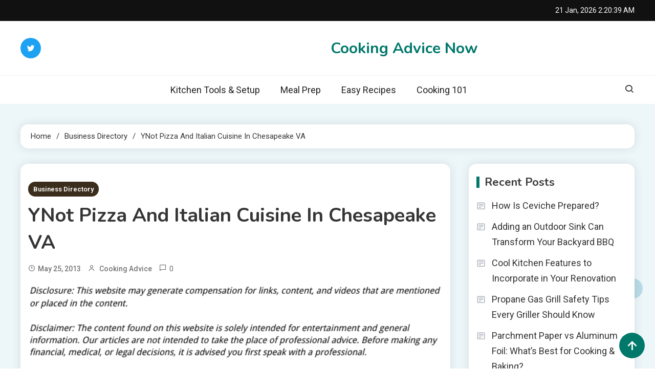

--- FILE ---
content_type: text/html; charset=UTF-8
request_url: https://cookingadvicenow.com/ynot-pizza-and-italian-cuisine-in-chesapeake-va/
body_size: 19744
content:
<!doctype html>
<html lang="en-US">
<head>
	<meta charset="UTF-8">
	<meta name="viewport" content="width=device-width, initial-scale=1">
	<link rel="profile" href="https://gmpg.org/xfn/11">

	<meta name='robots' content='index, follow, max-image-preview:large, max-snippet:-1, max-video-preview:-1' />

	<!-- This site is optimized with the Yoast SEO plugin v26.8 - https://yoast.com/product/yoast-seo-wordpress/ -->
	<title>YNot Pizza and Italian Cuisine in Chesapeake VA - Cooking Advice Now</title>
	<link rel="canonical" href="https://cookingadvicenow.com/ynot-pizza-and-italian-cuisine-in-chesapeake-va/" />
	<meta property="og:locale" content="en_US" />
	<meta property="og:type" content="article" />
	<meta property="og:title" content="YNot Pizza and Italian Cuisine in Chesapeake VA - Cooking Advice Now" />
	<meta property="og:description" content="YNot Pizza and Italian Cuisine 1036 Volvo Parkway Chesapeake, VA 23320 www.ynotpizza.com (757) 382-9111 Delivering the best pizza and Italian food in the area. Come and enjoy our hand-tossed pizzas, calzones and Stromboli, or sample our world class traditional Italian pastas, breads, pastries, salads, soups and surprises. Available for delivery, pickup or dine in." />
	<meta property="og:url" content="https://cookingadvicenow.com/ynot-pizza-and-italian-cuisine-in-chesapeake-va/" />
	<meta property="og:site_name" content="Cooking Advice Now" />
	<meta property="article:published_time" content="2013-05-25T07:01:24+00:00" />
	<meta property="article:modified_time" content="2021-01-09T22:03:17+00:00" />
	<meta property="og:image" content="https://s3.amazonaws.com/quh/1847_44_6191846_1.jpg" />
	<meta name="author" content="Cooking Advice" />
	<meta name="twitter:card" content="summary_large_image" />
	<meta name="twitter:label1" content="Written by" />
	<meta name="twitter:data1" content="Cooking Advice" />
	<script type="application/ld+json" class="yoast-schema-graph">{"@context":"https://schema.org","@graph":[{"@type":"Article","@id":"https://cookingadvicenow.com/ynot-pizza-and-italian-cuisine-in-chesapeake-va/#article","isPartOf":{"@id":"https://cookingadvicenow.com/ynot-pizza-and-italian-cuisine-in-chesapeake-va/"},"author":{"name":"Cooking Advice","@id":"https://cookingadvicenow.com/#/schema/person/2a45eb4109c753ef76493cff2f207ce5"},"headline":"YNot Pizza and Italian Cuisine in Chesapeake VA","datePublished":"2013-05-25T07:01:24+00:00","dateModified":"2021-01-09T22:03:17+00:00","mainEntityOfPage":{"@id":"https://cookingadvicenow.com/ynot-pizza-and-italian-cuisine-in-chesapeake-va/"},"wordCount":61,"commentCount":0,"image":{"@id":"https://cookingadvicenow.com/ynot-pizza-and-italian-cuisine-in-chesapeake-va/#primaryimage"},"thumbnailUrl":"https://s3.amazonaws.com/quh/1847_44_6191846_1.jpg","articleSection":["Business Directory"],"inLanguage":"en-US"},{"@type":"WebPage","@id":"https://cookingadvicenow.com/ynot-pizza-and-italian-cuisine-in-chesapeake-va/","url":"https://cookingadvicenow.com/ynot-pizza-and-italian-cuisine-in-chesapeake-va/","name":"YNot Pizza and Italian Cuisine in Chesapeake VA - Cooking Advice Now","isPartOf":{"@id":"https://cookingadvicenow.com/#website"},"primaryImageOfPage":{"@id":"https://cookingadvicenow.com/ynot-pizza-and-italian-cuisine-in-chesapeake-va/#primaryimage"},"image":{"@id":"https://cookingadvicenow.com/ynot-pizza-and-italian-cuisine-in-chesapeake-va/#primaryimage"},"thumbnailUrl":"https://s3.amazonaws.com/quh/1847_44_6191846_1.jpg","datePublished":"2013-05-25T07:01:24+00:00","dateModified":"2021-01-09T22:03:17+00:00","author":{"@id":"https://cookingadvicenow.com/#/schema/person/2a45eb4109c753ef76493cff2f207ce5"},"breadcrumb":{"@id":"https://cookingadvicenow.com/ynot-pizza-and-italian-cuisine-in-chesapeake-va/#breadcrumb"},"inLanguage":"en-US","potentialAction":[{"@type":"ReadAction","target":["https://cookingadvicenow.com/ynot-pizza-and-italian-cuisine-in-chesapeake-va/"]}]},{"@type":"ImageObject","inLanguage":"en-US","@id":"https://cookingadvicenow.com/ynot-pizza-and-italian-cuisine-in-chesapeake-va/#primaryimage","url":"https://s3.amazonaws.com/quh/1847_44_6191846_1.jpg","contentUrl":"https://s3.amazonaws.com/quh/1847_44_6191846_1.jpg"},{"@type":"BreadcrumbList","@id":"https://cookingadvicenow.com/ynot-pizza-and-italian-cuisine-in-chesapeake-va/#breadcrumb","itemListElement":[{"@type":"ListItem","position":1,"name":"Home","item":"https://cookingadvicenow.com/"},{"@type":"ListItem","position":2,"name":"YNot Pizza and Italian Cuisine in Chesapeake VA"}]},{"@type":"WebSite","@id":"https://cookingadvicenow.com/#website","url":"https://cookingadvicenow.com/","name":"Cooking Advice Now","description":"","potentialAction":[{"@type":"SearchAction","target":{"@type":"EntryPoint","urlTemplate":"https://cookingadvicenow.com/?s={search_term_string}"},"query-input":{"@type":"PropertyValueSpecification","valueRequired":true,"valueName":"search_term_string"}}],"inLanguage":"en-US"},{"@type":"Person","@id":"https://cookingadvicenow.com/#/schema/person/2a45eb4109c753ef76493cff2f207ce5","name":"Cooking Advice","image":{"@type":"ImageObject","inLanguage":"en-US","@id":"https://cookingadvicenow.com/#/schema/person/image/","url":"https://secure.gravatar.com/avatar/9baecf92bae6639a4e61738fb5c8b53b063b214f232b91bd950a7b295f0cd154?s=96&d=monsterid&r=g","contentUrl":"https://secure.gravatar.com/avatar/9baecf92bae6639a4e61738fb5c8b53b063b214f232b91bd950a7b295f0cd154?s=96&d=monsterid&r=g","caption":"Cooking Advice"},"url":"https://cookingadvicenow.com/author/cooking-advice/"}]}</script>
	<!-- / Yoast SEO plugin. -->


<link rel='dns-prefetch' href='//fonts.googleapis.com' />
<link rel="alternate" type="application/rss+xml" title="Cooking Advice Now &raquo; Feed" href="https://cookingadvicenow.com/feed/" />
<link rel="alternate" title="oEmbed (JSON)" type="application/json+oembed" href="https://cookingadvicenow.com/wp-json/oembed/1.0/embed?url=https%3A%2F%2Fcookingadvicenow.com%2Fynot-pizza-and-italian-cuisine-in-chesapeake-va%2F" />
<link rel="alternate" title="oEmbed (XML)" type="text/xml+oembed" href="https://cookingadvicenow.com/wp-json/oembed/1.0/embed?url=https%3A%2F%2Fcookingadvicenow.com%2Fynot-pizza-and-italian-cuisine-in-chesapeake-va%2F&#038;format=xml" />
<style id='wp-img-auto-sizes-contain-inline-css'>
img:is([sizes=auto i],[sizes^="auto," i]){contain-intrinsic-size:3000px 1500px}
/*# sourceURL=wp-img-auto-sizes-contain-inline-css */
</style>
<style id='wp-emoji-styles-inline-css'>

	img.wp-smiley, img.emoji {
		display: inline !important;
		border: none !important;
		box-shadow: none !important;
		height: 1em !important;
		width: 1em !important;
		margin: 0 0.07em !important;
		vertical-align: -0.1em !important;
		background: none !important;
		padding: 0 !important;
	}
/*# sourceURL=wp-emoji-styles-inline-css */
</style>
<style id='wp-block-library-inline-css'>
:root{--wp-block-synced-color:#7a00df;--wp-block-synced-color--rgb:122,0,223;--wp-bound-block-color:var(--wp-block-synced-color);--wp-editor-canvas-background:#ddd;--wp-admin-theme-color:#007cba;--wp-admin-theme-color--rgb:0,124,186;--wp-admin-theme-color-darker-10:#006ba1;--wp-admin-theme-color-darker-10--rgb:0,107,160.5;--wp-admin-theme-color-darker-20:#005a87;--wp-admin-theme-color-darker-20--rgb:0,90,135;--wp-admin-border-width-focus:2px}@media (min-resolution:192dpi){:root{--wp-admin-border-width-focus:1.5px}}.wp-element-button{cursor:pointer}:root .has-very-light-gray-background-color{background-color:#eee}:root .has-very-dark-gray-background-color{background-color:#313131}:root .has-very-light-gray-color{color:#eee}:root .has-very-dark-gray-color{color:#313131}:root .has-vivid-green-cyan-to-vivid-cyan-blue-gradient-background{background:linear-gradient(135deg,#00d084,#0693e3)}:root .has-purple-crush-gradient-background{background:linear-gradient(135deg,#34e2e4,#4721fb 50%,#ab1dfe)}:root .has-hazy-dawn-gradient-background{background:linear-gradient(135deg,#faaca8,#dad0ec)}:root .has-subdued-olive-gradient-background{background:linear-gradient(135deg,#fafae1,#67a671)}:root .has-atomic-cream-gradient-background{background:linear-gradient(135deg,#fdd79a,#004a59)}:root .has-nightshade-gradient-background{background:linear-gradient(135deg,#330968,#31cdcf)}:root .has-midnight-gradient-background{background:linear-gradient(135deg,#020381,#2874fc)}:root{--wp--preset--font-size--normal:16px;--wp--preset--font-size--huge:42px}.has-regular-font-size{font-size:1em}.has-larger-font-size{font-size:2.625em}.has-normal-font-size{font-size:var(--wp--preset--font-size--normal)}.has-huge-font-size{font-size:var(--wp--preset--font-size--huge)}.has-text-align-center{text-align:center}.has-text-align-left{text-align:left}.has-text-align-right{text-align:right}.has-fit-text{white-space:nowrap!important}#end-resizable-editor-section{display:none}.aligncenter{clear:both}.items-justified-left{justify-content:flex-start}.items-justified-center{justify-content:center}.items-justified-right{justify-content:flex-end}.items-justified-space-between{justify-content:space-between}.screen-reader-text{border:0;clip-path:inset(50%);height:1px;margin:-1px;overflow:hidden;padding:0;position:absolute;width:1px;word-wrap:normal!important}.screen-reader-text:focus{background-color:#ddd;clip-path:none;color:#444;display:block;font-size:1em;height:auto;left:5px;line-height:normal;padding:15px 23px 14px;text-decoration:none;top:5px;width:auto;z-index:100000}html :where(.has-border-color){border-style:solid}html :where([style*=border-top-color]){border-top-style:solid}html :where([style*=border-right-color]){border-right-style:solid}html :where([style*=border-bottom-color]){border-bottom-style:solid}html :where([style*=border-left-color]){border-left-style:solid}html :where([style*=border-width]){border-style:solid}html :where([style*=border-top-width]){border-top-style:solid}html :where([style*=border-right-width]){border-right-style:solid}html :where([style*=border-bottom-width]){border-bottom-style:solid}html :where([style*=border-left-width]){border-left-style:solid}html :where(img[class*=wp-image-]){height:auto;max-width:100%}:where(figure){margin:0 0 1em}html :where(.is-position-sticky){--wp-admin--admin-bar--position-offset:var(--wp-admin--admin-bar--height,0px)}@media screen and (max-width:600px){html :where(.is-position-sticky){--wp-admin--admin-bar--position-offset:0px}}

/*# sourceURL=wp-block-library-inline-css */
</style><style id='global-styles-inline-css'>
:root{--wp--preset--aspect-ratio--square: 1;--wp--preset--aspect-ratio--4-3: 4/3;--wp--preset--aspect-ratio--3-4: 3/4;--wp--preset--aspect-ratio--3-2: 3/2;--wp--preset--aspect-ratio--2-3: 2/3;--wp--preset--aspect-ratio--16-9: 16/9;--wp--preset--aspect-ratio--9-16: 9/16;--wp--preset--color--black: #000000;--wp--preset--color--cyan-bluish-gray: #abb8c3;--wp--preset--color--white: #ffffff;--wp--preset--color--pale-pink: #f78da7;--wp--preset--color--vivid-red: #cf2e2e;--wp--preset--color--luminous-vivid-orange: #ff6900;--wp--preset--color--luminous-vivid-amber: #fcb900;--wp--preset--color--light-green-cyan: #7bdcb5;--wp--preset--color--vivid-green-cyan: #00d084;--wp--preset--color--pale-cyan-blue: #8ed1fc;--wp--preset--color--vivid-cyan-blue: #0693e3;--wp--preset--color--vivid-purple: #9b51e0;--wp--preset--gradient--vivid-cyan-blue-to-vivid-purple: linear-gradient(135deg,rgb(6,147,227) 0%,rgb(155,81,224) 100%);--wp--preset--gradient--light-green-cyan-to-vivid-green-cyan: linear-gradient(135deg,rgb(122,220,180) 0%,rgb(0,208,130) 100%);--wp--preset--gradient--luminous-vivid-amber-to-luminous-vivid-orange: linear-gradient(135deg,rgb(252,185,0) 0%,rgb(255,105,0) 100%);--wp--preset--gradient--luminous-vivid-orange-to-vivid-red: linear-gradient(135deg,rgb(255,105,0) 0%,rgb(207,46,46) 100%);--wp--preset--gradient--very-light-gray-to-cyan-bluish-gray: linear-gradient(135deg,rgb(238,238,238) 0%,rgb(169,184,195) 100%);--wp--preset--gradient--cool-to-warm-spectrum: linear-gradient(135deg,rgb(74,234,220) 0%,rgb(151,120,209) 20%,rgb(207,42,186) 40%,rgb(238,44,130) 60%,rgb(251,105,98) 80%,rgb(254,248,76) 100%);--wp--preset--gradient--blush-light-purple: linear-gradient(135deg,rgb(255,206,236) 0%,rgb(152,150,240) 100%);--wp--preset--gradient--blush-bordeaux: linear-gradient(135deg,rgb(254,205,165) 0%,rgb(254,45,45) 50%,rgb(107,0,62) 100%);--wp--preset--gradient--luminous-dusk: linear-gradient(135deg,rgb(255,203,112) 0%,rgb(199,81,192) 50%,rgb(65,88,208) 100%);--wp--preset--gradient--pale-ocean: linear-gradient(135deg,rgb(255,245,203) 0%,rgb(182,227,212) 50%,rgb(51,167,181) 100%);--wp--preset--gradient--electric-grass: linear-gradient(135deg,rgb(202,248,128) 0%,rgb(113,206,126) 100%);--wp--preset--gradient--midnight: linear-gradient(135deg,rgb(2,3,129) 0%,rgb(40,116,252) 100%);--wp--preset--font-size--small: 13px;--wp--preset--font-size--medium: 20px;--wp--preset--font-size--large: 36px;--wp--preset--font-size--x-large: 42px;--wp--preset--spacing--20: 0.44rem;--wp--preset--spacing--30: 0.67rem;--wp--preset--spacing--40: 1rem;--wp--preset--spacing--50: 1.5rem;--wp--preset--spacing--60: 2.25rem;--wp--preset--spacing--70: 3.38rem;--wp--preset--spacing--80: 5.06rem;--wp--preset--shadow--natural: 6px 6px 9px rgba(0, 0, 0, 0.2);--wp--preset--shadow--deep: 12px 12px 50px rgba(0, 0, 0, 0.4);--wp--preset--shadow--sharp: 6px 6px 0px rgba(0, 0, 0, 0.2);--wp--preset--shadow--outlined: 6px 6px 0px -3px rgb(255, 255, 255), 6px 6px rgb(0, 0, 0);--wp--preset--shadow--crisp: 6px 6px 0px rgb(0, 0, 0);}:where(.is-layout-flex){gap: 0.5em;}:where(.is-layout-grid){gap: 0.5em;}body .is-layout-flex{display: flex;}.is-layout-flex{flex-wrap: wrap;align-items: center;}.is-layout-flex > :is(*, div){margin: 0;}body .is-layout-grid{display: grid;}.is-layout-grid > :is(*, div){margin: 0;}:where(.wp-block-columns.is-layout-flex){gap: 2em;}:where(.wp-block-columns.is-layout-grid){gap: 2em;}:where(.wp-block-post-template.is-layout-flex){gap: 1.25em;}:where(.wp-block-post-template.is-layout-grid){gap: 1.25em;}.has-black-color{color: var(--wp--preset--color--black) !important;}.has-cyan-bluish-gray-color{color: var(--wp--preset--color--cyan-bluish-gray) !important;}.has-white-color{color: var(--wp--preset--color--white) !important;}.has-pale-pink-color{color: var(--wp--preset--color--pale-pink) !important;}.has-vivid-red-color{color: var(--wp--preset--color--vivid-red) !important;}.has-luminous-vivid-orange-color{color: var(--wp--preset--color--luminous-vivid-orange) !important;}.has-luminous-vivid-amber-color{color: var(--wp--preset--color--luminous-vivid-amber) !important;}.has-light-green-cyan-color{color: var(--wp--preset--color--light-green-cyan) !important;}.has-vivid-green-cyan-color{color: var(--wp--preset--color--vivid-green-cyan) !important;}.has-pale-cyan-blue-color{color: var(--wp--preset--color--pale-cyan-blue) !important;}.has-vivid-cyan-blue-color{color: var(--wp--preset--color--vivid-cyan-blue) !important;}.has-vivid-purple-color{color: var(--wp--preset--color--vivid-purple) !important;}.has-black-background-color{background-color: var(--wp--preset--color--black) !important;}.has-cyan-bluish-gray-background-color{background-color: var(--wp--preset--color--cyan-bluish-gray) !important;}.has-white-background-color{background-color: var(--wp--preset--color--white) !important;}.has-pale-pink-background-color{background-color: var(--wp--preset--color--pale-pink) !important;}.has-vivid-red-background-color{background-color: var(--wp--preset--color--vivid-red) !important;}.has-luminous-vivid-orange-background-color{background-color: var(--wp--preset--color--luminous-vivid-orange) !important;}.has-luminous-vivid-amber-background-color{background-color: var(--wp--preset--color--luminous-vivid-amber) !important;}.has-light-green-cyan-background-color{background-color: var(--wp--preset--color--light-green-cyan) !important;}.has-vivid-green-cyan-background-color{background-color: var(--wp--preset--color--vivid-green-cyan) !important;}.has-pale-cyan-blue-background-color{background-color: var(--wp--preset--color--pale-cyan-blue) !important;}.has-vivid-cyan-blue-background-color{background-color: var(--wp--preset--color--vivid-cyan-blue) !important;}.has-vivid-purple-background-color{background-color: var(--wp--preset--color--vivid-purple) !important;}.has-black-border-color{border-color: var(--wp--preset--color--black) !important;}.has-cyan-bluish-gray-border-color{border-color: var(--wp--preset--color--cyan-bluish-gray) !important;}.has-white-border-color{border-color: var(--wp--preset--color--white) !important;}.has-pale-pink-border-color{border-color: var(--wp--preset--color--pale-pink) !important;}.has-vivid-red-border-color{border-color: var(--wp--preset--color--vivid-red) !important;}.has-luminous-vivid-orange-border-color{border-color: var(--wp--preset--color--luminous-vivid-orange) !important;}.has-luminous-vivid-amber-border-color{border-color: var(--wp--preset--color--luminous-vivid-amber) !important;}.has-light-green-cyan-border-color{border-color: var(--wp--preset--color--light-green-cyan) !important;}.has-vivid-green-cyan-border-color{border-color: var(--wp--preset--color--vivid-green-cyan) !important;}.has-pale-cyan-blue-border-color{border-color: var(--wp--preset--color--pale-cyan-blue) !important;}.has-vivid-cyan-blue-border-color{border-color: var(--wp--preset--color--vivid-cyan-blue) !important;}.has-vivid-purple-border-color{border-color: var(--wp--preset--color--vivid-purple) !important;}.has-vivid-cyan-blue-to-vivid-purple-gradient-background{background: var(--wp--preset--gradient--vivid-cyan-blue-to-vivid-purple) !important;}.has-light-green-cyan-to-vivid-green-cyan-gradient-background{background: var(--wp--preset--gradient--light-green-cyan-to-vivid-green-cyan) !important;}.has-luminous-vivid-amber-to-luminous-vivid-orange-gradient-background{background: var(--wp--preset--gradient--luminous-vivid-amber-to-luminous-vivid-orange) !important;}.has-luminous-vivid-orange-to-vivid-red-gradient-background{background: var(--wp--preset--gradient--luminous-vivid-orange-to-vivid-red) !important;}.has-very-light-gray-to-cyan-bluish-gray-gradient-background{background: var(--wp--preset--gradient--very-light-gray-to-cyan-bluish-gray) !important;}.has-cool-to-warm-spectrum-gradient-background{background: var(--wp--preset--gradient--cool-to-warm-spectrum) !important;}.has-blush-light-purple-gradient-background{background: var(--wp--preset--gradient--blush-light-purple) !important;}.has-blush-bordeaux-gradient-background{background: var(--wp--preset--gradient--blush-bordeaux) !important;}.has-luminous-dusk-gradient-background{background: var(--wp--preset--gradient--luminous-dusk) !important;}.has-pale-ocean-gradient-background{background: var(--wp--preset--gradient--pale-ocean) !important;}.has-electric-grass-gradient-background{background: var(--wp--preset--gradient--electric-grass) !important;}.has-midnight-gradient-background{background: var(--wp--preset--gradient--midnight) !important;}.has-small-font-size{font-size: var(--wp--preset--font-size--small) !important;}.has-medium-font-size{font-size: var(--wp--preset--font-size--medium) !important;}.has-large-font-size{font-size: var(--wp--preset--font-size--large) !important;}.has-x-large-font-size{font-size: var(--wp--preset--font-size--x-large) !important;}
/*# sourceURL=global-styles-inline-css */
</style>

<style id='classic-theme-styles-inline-css'>
/*! This file is auto-generated */
.wp-block-button__link{color:#fff;background-color:#32373c;border-radius:9999px;box-shadow:none;text-decoration:none;padding:calc(.667em + 2px) calc(1.333em + 2px);font-size:1.125em}.wp-block-file__button{background:#32373c;color:#fff;text-decoration:none}
/*# sourceURL=/wp-includes/css/classic-themes.min.css */
</style>
<link rel='stylesheet' id='ogma-blog-fonts-css' href='https://fonts.googleapis.com/css?family=Roboto%3A400%2C500%2C600%2C700%7CNunito%3A400%2C600%2C700%2C900&#038;subset=latin%2Ccyrillic-ext%2Cgreek-ext%2Cgreek%2Cvietnamese%2Clatin-ext%2Ccyrillic%2Ckhmer%2Cdevanagari%2Carabic%2Chebrew%2Ctelugu' media='all' />
<link rel='stylesheet' id='lightslider-css' href='https://cookingadvicenow.com/wp-content/themes/ogma-blog/assets/library/lightslider/css/lightslider.min.css?ver=1.0.6' media='all' />
<link rel='stylesheet' id='box-icons-css' href='https://cookingadvicenow.com/wp-content/themes/ogma-blog/assets/library/box-icons/css/boxicons.min.css?ver=2.1.4' media='all' />
<link rel='stylesheet' id='ogma-blog-preloader-css' href='https://cookingadvicenow.com/wp-content/themes/ogma-blog/assets/css/ogma-blog-preloader.css?ver=1.0.6' media='all' />
<link rel='stylesheet' id='ogma-blogger-google-font-css' href='https://fonts.googleapis.com/css?family=Raleway%3A700%2C900%7CRoboto%3A400%2C600%2C700&#038;subset=latin%2Clatin-ext' media='all' />
<link rel='stylesheet' id='ogma-blog-parent-style-css' href='https://cookingadvicenow.com/wp-content/themes/ogma-blog/style.css?ver=1.0.6' media='all' />
<link rel='stylesheet' id='ogma-blog-parent-responsive-css' href='https://cookingadvicenow.com/wp-content/themes/ogma-blog/assets/css/ogma-blog-responsive.css?ver=1.0.6' media='all' />
<link rel='stylesheet' id='ogma-blogger-style-css' href='https://cookingadvicenow.com/wp-content/themes/ogma-blogger/style.css?ver=1.0.6' media='all' />
<script src="https://cookingadvicenow.com/wp-includes/js/jquery/jquery.min.js?ver=3.7.1" id="jquery-core-js"></script>
<script src="https://cookingadvicenow.com/wp-includes/js/jquery/jquery-migrate.min.js?ver=3.4.1" id="jquery-migrate-js"></script>
<link rel="https://api.w.org/" href="https://cookingadvicenow.com/wp-json/" /><link rel="alternate" title="JSON" type="application/json" href="https://cookingadvicenow.com/wp-json/wp/v2/posts/44" /><link rel="EditURI" type="application/rsd+xml" title="RSD" href="https://cookingadvicenow.com/xmlrpc.php?rsd" />
<meta name="generator" content="WordPress 6.9" />
<link rel='shortlink' href='https://cookingadvicenow.com/?p=44' />
<meta name="generator" content="speculation-rules 1.6.0">
<!--Ogma CSS -->
<style type="text/css">
.navigation .nav-links a:hover,.bttn:hover,button,input[type='button']:hover,input[type='reset']:hover,input[type='submit']:hover,.reply .comment-reply-link,.widget_search .search-submit,.widget_search .search-submit,.widget_search .search-submit:hover,.widget_tag_cloud .tagcloud a:hover,.widget.widget_tag_cloud a:hover,#site-navigation .menu-item-description,.header-search-wrapper .search-form-wrap .search-submit,.sticky-sidebar-close,.custom-button-wrap.ogma-blog-icon-elements a,.news-ticker-label,.single-posts-layout--two .post-cats-wrap li a,.error-404.not-found .error-button-wrap a,#ogma-blog-scrollup,.trending-posts .post-thumbnail-wrap .post-count,.trending-posts-wrapper .lSAction a:hover,#site-navigation ul li a.ogma-blog-sub-toggle:hover,#site-navigation ul li a.ogma-blog-sub-toggle:focus{background-color:#FF376C}a,a:hover,a:focus,a:active,.entry-cat .cat-links a:hover,.entry-cat a:hover,.byline a:hover,.posted-on a:hover,.entry-footer a:hover,.comment-author .fn .url:hover,.commentmetadata .comment-edit-link,#cancel-comment-reply-link,#cancel-comment-reply-link:before,.logged-in-as a,.widget a:hover,.widget a:hover::before,.widget li:hover::before,.header-news-ticker-wrapper .posted-on a,.breadcrumb-trail.breadcrumbs ul li a:hover,.ogma-blog-post-content-wrap .entry-meta span:hover a,.ogma-blog-post-content-wrap .entry-meta span:hover:before,.site-footer .widget_archive a:hover,.site-footer .widget_categories a:hover,.site-footer .widget_recent_entries a:hover,.site-footer .widget_meta a:hover,.site-footer .widget_recent_comments li:hover,.site-footer .widget_rss li:hover,.site-footer .widget_pages li a:hover,.site-footer .widget_nav_menu li a:hover,.site-footer .wp-block-latest-posts li a:hover,.site-footer .wp-block-archives li a:hover,.site-footer .wp-block-categories li a:hover,.site-footer .wp-block-page-list li a:hover,.site-footer .wp-block-latest-comments li:hover,.ogma-blog-post-title-wrap .entry-meta span:hover a,.ogma-blog-post-title-wrap .entry-meta span:hover:before,.dark-mode .ogma-blog-button a:hover,.dark-mode .widget_archive a:hover,.dark-mode .widget_categories a:hover,.dark-mode .widget_recent_entries a:hover,.dark-mode .widget_meta a:hover,.dark-mode .widget_recent_comments li:hover,.dark-mode .widget_rss li:hover,.dark-mode .widget_pages li a:hover,.dark-mode .widget_nav_menu li a:hover,.dark-mode .wp-block-latest-posts li a:hover,.dark-mode .wp-block-archives li a:hover,.dark-mode .wp-block-categories li a:hover,.dark-mode .wp-block-page-list li a:hover,.dark-mode .wp-block-latest-comments li:hover,.dark-mode .header-news-ticker-wrapper .post-title a:hover,.dark-mode .post-meta-wrap span a:hover,.dark-mode .post-meta-wrap span:hover,.dark-mode .ogma-blog-post-content-wrap .entry-meta span a:hover,.ogma-blog-banner-wrapper .slide-title a:hover,.ogma-blog-post-content-wrap .entry-title a:hover,.trending-posts .entry-title a:hover,.latest-posts-wrapper .posts-column-wrapper .entry-title a:hover,.ogma-blog-banner-wrapper .post-meta-wrap >span:hover,.ogma-blog-icon-elements-wrap .search-icon a:hover,.single-posts-layout--two .no-thumbnail .ogma-blog-post-title-wrap .entry-meta span:hover a,.single-posts-layout--two .no-thumbnail .ogma-blog-post-title-wrap .entry-meta span:hover:before,.ogma-blog-search-results-wrap .ogma-blog-search-article-item .ogma-blog-search-post-element .ogma-blog-search-post-title a:hover,.ogma-blog-search-results-wrap .ogma-blog-search-article-item .ogma-blog-search-post-element .posted-on a:hover,.dark-mode .ogma-blog-search-results-wrap .ogma-blog-search-article-item .ogma-blog-search-post-element .ogma-blog-search-post-title a:hover{color:#FF376C}.navigation .nav-links a:hover,.bttn:hover,button,input[type='button']:hover,input[type='reset']:hover,input[type='submit']:hover,.widget_search .search-submit,.widget_search .search-submit,.widget_search .search-submit:hover,.widget_tag_cloud .tagcloud a:hover,.widget.widget_tag_cloud a:hover,.trending-posts-wrapper .lSAction a:hover{border-color:#FF376C}.page-header .page-title,.block-title,.related-post-title,.widget-title{border-left-color:#FF376C}.rtl .page-header .page-title,.rtl .block-title,.rtl .related-post-title,.rtl .widget-title{border-right-color:#FF376C}#site-navigation .menu-item-description::after,.search-form-wrap{border-top-color:#FF376C}.woocommerce ul.products li.product .price,.woocommerce div.product p.price,.woocommerce div.product span.price,.woocommerce .product_meta a:hover,.woocommerce-error:before,.woocommerce-info:before,.woocommerce-message:before{color:#FF376C}.woocommerce #respond input#submit,.woocommerce a.button,.woocommerce button.button,.woocommerce input.button,.woocommerce ul.products li.product:hover .button,.woocommerce ul.products li.product:hover .added_to_cart,.woocommerce #respond input#submit.alt,.woocommerce a.button.alt,.woocommerce button.button.alt,.woocommerce input.button.alt.woocommerce nav.woocommerce-pagination ul li a,.woocommerce nav.woocommerce-pagination ul li span.woocommerce span.onsale,.woocommerce div.product .woocommerce-tabs ul.tabs li.active,.woocommerce #respond input#submit.disabled,.woocommerce #respond input#submit:disabled,.woocommerce #respond input#submit:disabled[disabled],.woocommerce a.button.disabled,.woocommerce a.button:disabled,.woocommerce a.button:disabled[disabled],.woocommerce button.button.disabled,.woocommerce button.button:disabled,.woocommerce button.button:disabled[disabled],.woocommerce input.button.disabled,.woocommerce input.button:disabled,.woocommerce input.button:disabled[disabled].woocommerce #respond input#submit.alt.disabled,.woocommerce #respond input#submit.alt.disabled:hover,.woocommerce #respond input#submit.alt:disabled,.woocommerce #respond input#submit.alt:disabled:hover,.woocommerce #respond input#submit.alt:disabled[disabled],.woocommerce #respond input#submit.alt:disabled[disabled]:hover,.woocommerce a.button.alt.disabled,.woocommerce a.button.alt.disabled:hover,.woocommerce a.button.alt:disabled,.woocommerce a.button.alt:disabled:hover,.woocommerce a.button.alt:disabled[disabled],.woocommerce a.button.alt:disabled[disabled]:hover,.woocommerce button.button.alt.disabled,.woocommerce button.button.alt.disabled:hover,.woocommerce button.button.alt:disabled,.woocommerce button.button.alt:disabled:hover,.woocommerce button.button.alt:disabled[disabled],.woocommerce button.button.alt:disabled[disabled]:hover,.woocommerce input.button.alt.disabled,.woocommerce input.button.alt.disabled:hover,.woocommerce input.button.alt:disabled,.woocommerce input.button.alt:disabled:hover,.woocommerce input.button.alt:disabled[disabled],.woocommerce input.button.alt:disabled[disabled]:hover.woocommerce,.widget_price_filter .ui-slider .ui-slider-range,.woocommerce-MyAccount-navigation-link a,.woocommerce-store-notice,p.demo_store{background-color:#FF376C}.woocommerce ul.products li.product:hover,.woocommerce-page ul.products li.product:hover.woocommerce #respond input#submit,.woocommerce a.button,.woocommerce button.button,.woocommerce input.button,.woocommerce ul.products li.product:hover .button,.woocommerce ul.products li.product:hover .added_to_cart,.woocommerce #respond input#submit.alt,.woocommerce a.button.alt,.woocommerce button.button.alt,.woocommerce input.button.alt.woocommerce #respond input#submit.alt.disabled,.woocommerce #respond input#submit.alt.disabled:hover,.woocommerce #respond input#submit.alt:disabled,.woocommerce #respond input#submit.alt:disabled:hover,.woocommerce #respond input#submit.alt:disabled[disabled],.woocommerce #respond input#submit.alt:disabled[disabled]:hover,.woocommerce a.button.alt.disabled,.woocommerce a.button.alt.disabled:hover,.woocommerce a.button.alt:disabled,.woocommerce a.button.alt:disabled:hover,.woocommerce a.button.alt:disabled[disabled],.woocommerce a.button.alt:disabled[disabled]:hover,.woocommerce button.button.alt.disabled,.woocommerce button.button.alt.disabled:hover,.woocommerce button.button.alt:disabled,.woocommerce button.button.alt:disabled:hover,.woocommerce button.button.alt:disabled[disabled],.woocommerce button.button.alt:disabled[disabled]:hover,.woocommerce input.button.alt.disabled,.woocommerce input.button.alt.disabled:hover,.woocommerce input.button.alt:disabled,.woocommerce input.button.alt:disabled:hover,.woocommerce input.button.alt:disabled[disabled],.woocommerce input.button.alt:disabled[disabled]:hover.woocommerce .widget_price_filter .ui-slider .ui-slider-handle{border-color:#FF376C}.woocommerce div.product .woocommerce-tabs ul.tabs{border-bottom-color:#FF376C}.woocommerce-error,.woocommerce-info,.woocommerce-message{border-top-color:#FF376C}.ogma-blog-wave .og-rect,.ogma-blog-three-bounce .og-child,.ogma-blog-folding-cube .og-cube:before,.ogma-blog-ball div{background-color:#FF376C}#site-navigation ul li:hover >a,#site-navigation ul li.current-menu-item >a,#site-navigation ul li.current_page_item >a,#site-navigation ul li.current-menu-ancestor >a,#site-navigation ul li.focus >a{color:#eb2358}body{color:#3b3b3b}.page-content a,.entry-content a,.entry-summary a{color:#FF376C}.page-content a:hover,.entry-content a:hover,.entry-summary a:hover{color:#E91E63}.ogma-blog-banner-wrapper .post-cats-wrap .post-cats-list li.cat-108 a{background-color:#3b2d1b}.post-cats-wrap .post-cats-list li.cat-108 a{background-color:#3b2d1b}.ogma-blog-banner-wrapper.frontpage-banner-layout--two .tabbed-content-wrapper .post-cats-wrap .post-cats-list li.cat-108 a{color:#3b2d1b}.single-posts-layout--two .post-cats-wrap .post-cats-list li.cat-108 a{background-color:#3b2d1b}.ogma-blog-banner-wrapper .post-cats-wrap .post-cats-list li.cat-261 a{background-color:#3b2d1b}.post-cats-wrap .post-cats-list li.cat-261 a{background-color:#3b2d1b}.ogma-blog-banner-wrapper.frontpage-banner-layout--two .tabbed-content-wrapper .post-cats-wrap .post-cats-list li.cat-261 a{color:#3b2d1b}.single-posts-layout--two .post-cats-wrap .post-cats-list li.cat-261 a{background-color:#3b2d1b}.ogma-blog-banner-wrapper .post-cats-wrap .post-cats-list li.cat-225 a{background-color:#3b2d1b}.post-cats-wrap .post-cats-list li.cat-225 a{background-color:#3b2d1b}.ogma-blog-banner-wrapper.frontpage-banner-layout--two .tabbed-content-wrapper .post-cats-wrap .post-cats-list li.cat-225 a{color:#3b2d1b}.single-posts-layout--two .post-cats-wrap .post-cats-list li.cat-225 a{background-color:#3b2d1b}.ogma-blog-banner-wrapper .post-cats-wrap .post-cats-list li.cat-92 a{background-color:#3b2d1b}.post-cats-wrap .post-cats-list li.cat-92 a{background-color:#3b2d1b}.ogma-blog-banner-wrapper.frontpage-banner-layout--two .tabbed-content-wrapper .post-cats-wrap .post-cats-list li.cat-92 a{color:#3b2d1b}.single-posts-layout--two .post-cats-wrap .post-cats-list li.cat-92 a{background-color:#3b2d1b}.ogma-blog-banner-wrapper .post-cats-wrap .post-cats-list li.cat-182 a{background-color:#3b2d1b}.post-cats-wrap .post-cats-list li.cat-182 a{background-color:#3b2d1b}.ogma-blog-banner-wrapper.frontpage-banner-layout--two .tabbed-content-wrapper .post-cats-wrap .post-cats-list li.cat-182 a{color:#3b2d1b}.single-posts-layout--two .post-cats-wrap .post-cats-list li.cat-182 a{background-color:#3b2d1b}.ogma-blog-banner-wrapper .post-cats-wrap .post-cats-list li.cat-337 a{background-color:#3b2d1b}.post-cats-wrap .post-cats-list li.cat-337 a{background-color:#3b2d1b}.ogma-blog-banner-wrapper.frontpage-banner-layout--two .tabbed-content-wrapper .post-cats-wrap .post-cats-list li.cat-337 a{color:#3b2d1b}.single-posts-layout--two .post-cats-wrap .post-cats-list li.cat-337 a{background-color:#3b2d1b}.ogma-blog-banner-wrapper .post-cats-wrap .post-cats-list li.cat-50 a{background-color:#3b2d1b}.post-cats-wrap .post-cats-list li.cat-50 a{background-color:#3b2d1b}.ogma-blog-banner-wrapper.frontpage-banner-layout--two .tabbed-content-wrapper .post-cats-wrap .post-cats-list li.cat-50 a{color:#3b2d1b}.single-posts-layout--two .post-cats-wrap .post-cats-list li.cat-50 a{background-color:#3b2d1b}.ogma-blog-banner-wrapper .post-cats-wrap .post-cats-list li.cat-93 a{background-color:#3b2d1b}.post-cats-wrap .post-cats-list li.cat-93 a{background-color:#3b2d1b}.ogma-blog-banner-wrapper.frontpage-banner-layout--two .tabbed-content-wrapper .post-cats-wrap .post-cats-list li.cat-93 a{color:#3b2d1b}.single-posts-layout--two .post-cats-wrap .post-cats-list li.cat-93 a{background-color:#3b2d1b}.ogma-blog-banner-wrapper .post-cats-wrap .post-cats-list li.cat-228 a{background-color:#3b2d1b}.post-cats-wrap .post-cats-list li.cat-228 a{background-color:#3b2d1b}.ogma-blog-banner-wrapper.frontpage-banner-layout--two .tabbed-content-wrapper .post-cats-wrap .post-cats-list li.cat-228 a{color:#3b2d1b}.single-posts-layout--two .post-cats-wrap .post-cats-list li.cat-228 a{background-color:#3b2d1b}.ogma-blog-banner-wrapper .post-cats-wrap .post-cats-list li.cat-90 a{background-color:#3b2d1b}.post-cats-wrap .post-cats-list li.cat-90 a{background-color:#3b2d1b}.ogma-blog-banner-wrapper.frontpage-banner-layout--two .tabbed-content-wrapper .post-cats-wrap .post-cats-list li.cat-90 a{color:#3b2d1b}.single-posts-layout--two .post-cats-wrap .post-cats-list li.cat-90 a{background-color:#3b2d1b}.ogma-blog-banner-wrapper .post-cats-wrap .post-cats-list li.cat-195 a{background-color:#3b2d1b}.post-cats-wrap .post-cats-list li.cat-195 a{background-color:#3b2d1b}.ogma-blog-banner-wrapper.frontpage-banner-layout--two .tabbed-content-wrapper .post-cats-wrap .post-cats-list li.cat-195 a{color:#3b2d1b}.single-posts-layout--two .post-cats-wrap .post-cats-list li.cat-195 a{background-color:#3b2d1b}.ogma-blog-banner-wrapper .post-cats-wrap .post-cats-list li.cat-213 a{background-color:#3b2d1b}.post-cats-wrap .post-cats-list li.cat-213 a{background-color:#3b2d1b}.ogma-blog-banner-wrapper.frontpage-banner-layout--two .tabbed-content-wrapper .post-cats-wrap .post-cats-list li.cat-213 a{color:#3b2d1b}.single-posts-layout--two .post-cats-wrap .post-cats-list li.cat-213 a{background-color:#3b2d1b}.ogma-blog-banner-wrapper .post-cats-wrap .post-cats-list li.cat-15 a{background-color:#3b2d1b}.post-cats-wrap .post-cats-list li.cat-15 a{background-color:#3b2d1b}.ogma-blog-banner-wrapper.frontpage-banner-layout--two .tabbed-content-wrapper .post-cats-wrap .post-cats-list li.cat-15 a{color:#3b2d1b}.single-posts-layout--two .post-cats-wrap .post-cats-list li.cat-15 a{background-color:#3b2d1b}.ogma-blog-banner-wrapper .post-cats-wrap .post-cats-list li.cat-168 a{background-color:#3b2d1b}.post-cats-wrap .post-cats-list li.cat-168 a{background-color:#3b2d1b}.ogma-blog-banner-wrapper.frontpage-banner-layout--two .tabbed-content-wrapper .post-cats-wrap .post-cats-list li.cat-168 a{color:#3b2d1b}.single-posts-layout--two .post-cats-wrap .post-cats-list li.cat-168 a{background-color:#3b2d1b}.ogma-blog-banner-wrapper .post-cats-wrap .post-cats-list li.cat-197 a{background-color:#3b2d1b}.post-cats-wrap .post-cats-list li.cat-197 a{background-color:#3b2d1b}.ogma-blog-banner-wrapper.frontpage-banner-layout--two .tabbed-content-wrapper .post-cats-wrap .post-cats-list li.cat-197 a{color:#3b2d1b}.single-posts-layout--two .post-cats-wrap .post-cats-list li.cat-197 a{background-color:#3b2d1b}.ogma-blog-banner-wrapper .post-cats-wrap .post-cats-list li.cat-210 a{background-color:#3b2d1b}.post-cats-wrap .post-cats-list li.cat-210 a{background-color:#3b2d1b}.ogma-blog-banner-wrapper.frontpage-banner-layout--two .tabbed-content-wrapper .post-cats-wrap .post-cats-list li.cat-210 a{color:#3b2d1b}.single-posts-layout--two .post-cats-wrap .post-cats-list li.cat-210 a{background-color:#3b2d1b}.ogma-blog-banner-wrapper .post-cats-wrap .post-cats-list li.cat-160 a{background-color:#3b2d1b}.post-cats-wrap .post-cats-list li.cat-160 a{background-color:#3b2d1b}.ogma-blog-banner-wrapper.frontpage-banner-layout--two .tabbed-content-wrapper .post-cats-wrap .post-cats-list li.cat-160 a{color:#3b2d1b}.single-posts-layout--two .post-cats-wrap .post-cats-list li.cat-160 a{background-color:#3b2d1b}.ogma-blog-banner-wrapper .post-cats-wrap .post-cats-list li.cat-248 a{background-color:#3b2d1b}.post-cats-wrap .post-cats-list li.cat-248 a{background-color:#3b2d1b}.ogma-blog-banner-wrapper.frontpage-banner-layout--two .tabbed-content-wrapper .post-cats-wrap .post-cats-list li.cat-248 a{color:#3b2d1b}.single-posts-layout--two .post-cats-wrap .post-cats-list li.cat-248 a{background-color:#3b2d1b}.ogma-blog-banner-wrapper .post-cats-wrap .post-cats-list li.cat-266 a{background-color:#3b2d1b}.post-cats-wrap .post-cats-list li.cat-266 a{background-color:#3b2d1b}.ogma-blog-banner-wrapper.frontpage-banner-layout--two .tabbed-content-wrapper .post-cats-wrap .post-cats-list li.cat-266 a{color:#3b2d1b}.single-posts-layout--two .post-cats-wrap .post-cats-list li.cat-266 a{background-color:#3b2d1b}.ogma-blog-banner-wrapper .post-cats-wrap .post-cats-list li.cat-19 a{background-color:#3b2d1b}.post-cats-wrap .post-cats-list li.cat-19 a{background-color:#3b2d1b}.ogma-blog-banner-wrapper.frontpage-banner-layout--two .tabbed-content-wrapper .post-cats-wrap .post-cats-list li.cat-19 a{color:#3b2d1b}.single-posts-layout--two .post-cats-wrap .post-cats-list li.cat-19 a{background-color:#3b2d1b}.ogma-blog-banner-wrapper .post-cats-wrap .post-cats-list li.cat-279 a{background-color:#3b2d1b}.post-cats-wrap .post-cats-list li.cat-279 a{background-color:#3b2d1b}.ogma-blog-banner-wrapper.frontpage-banner-layout--two .tabbed-content-wrapper .post-cats-wrap .post-cats-list li.cat-279 a{color:#3b2d1b}.single-posts-layout--two .post-cats-wrap .post-cats-list li.cat-279 a{background-color:#3b2d1b}.ogma-blog-banner-wrapper .post-cats-wrap .post-cats-list li.cat-191 a{background-color:#3b2d1b}.post-cats-wrap .post-cats-list li.cat-191 a{background-color:#3b2d1b}.ogma-blog-banner-wrapper.frontpage-banner-layout--two .tabbed-content-wrapper .post-cats-wrap .post-cats-list li.cat-191 a{color:#3b2d1b}.single-posts-layout--two .post-cats-wrap .post-cats-list li.cat-191 a{background-color:#3b2d1b}.ogma-blog-banner-wrapper .post-cats-wrap .post-cats-list li.cat-192 a{background-color:#3b2d1b}.post-cats-wrap .post-cats-list li.cat-192 a{background-color:#3b2d1b}.ogma-blog-banner-wrapper.frontpage-banner-layout--two .tabbed-content-wrapper .post-cats-wrap .post-cats-list li.cat-192 a{color:#3b2d1b}.single-posts-layout--two .post-cats-wrap .post-cats-list li.cat-192 a{background-color:#3b2d1b}.ogma-blog-banner-wrapper .post-cats-wrap .post-cats-list li.cat-280 a{background-color:#3b2d1b}.post-cats-wrap .post-cats-list li.cat-280 a{background-color:#3b2d1b}.ogma-blog-banner-wrapper.frontpage-banner-layout--two .tabbed-content-wrapper .post-cats-wrap .post-cats-list li.cat-280 a{color:#3b2d1b}.single-posts-layout--two .post-cats-wrap .post-cats-list li.cat-280 a{background-color:#3b2d1b}.ogma-blog-banner-wrapper .post-cats-wrap .post-cats-list li.cat-78 a{background-color:#3b2d1b}.post-cats-wrap .post-cats-list li.cat-78 a{background-color:#3b2d1b}.ogma-blog-banner-wrapper.frontpage-banner-layout--two .tabbed-content-wrapper .post-cats-wrap .post-cats-list li.cat-78 a{color:#3b2d1b}.single-posts-layout--two .post-cats-wrap .post-cats-list li.cat-78 a{background-color:#3b2d1b}.ogma-blog-banner-wrapper .post-cats-wrap .post-cats-list li.cat-80 a{background-color:#3b2d1b}.post-cats-wrap .post-cats-list li.cat-80 a{background-color:#3b2d1b}.ogma-blog-banner-wrapper.frontpage-banner-layout--two .tabbed-content-wrapper .post-cats-wrap .post-cats-list li.cat-80 a{color:#3b2d1b}.single-posts-layout--two .post-cats-wrap .post-cats-list li.cat-80 a{background-color:#3b2d1b}.ogma-blog-banner-wrapper .post-cats-wrap .post-cats-list li.cat-79 a{background-color:#3b2d1b}.post-cats-wrap .post-cats-list li.cat-79 a{background-color:#3b2d1b}.ogma-blog-banner-wrapper.frontpage-banner-layout--two .tabbed-content-wrapper .post-cats-wrap .post-cats-list li.cat-79 a{color:#3b2d1b}.single-posts-layout--two .post-cats-wrap .post-cats-list li.cat-79 a{background-color:#3b2d1b}.ogma-blog-banner-wrapper .post-cats-wrap .post-cats-list li.cat-128 a{background-color:#3b2d1b}.post-cats-wrap .post-cats-list li.cat-128 a{background-color:#3b2d1b}.ogma-blog-banner-wrapper.frontpage-banner-layout--two .tabbed-content-wrapper .post-cats-wrap .post-cats-list li.cat-128 a{color:#3b2d1b}.single-posts-layout--two .post-cats-wrap .post-cats-list li.cat-128 a{background-color:#3b2d1b}.ogma-blog-banner-wrapper .post-cats-wrap .post-cats-list li.cat-26 a{background-color:#3b2d1b}.post-cats-wrap .post-cats-list li.cat-26 a{background-color:#3b2d1b}.ogma-blog-banner-wrapper.frontpage-banner-layout--two .tabbed-content-wrapper .post-cats-wrap .post-cats-list li.cat-26 a{color:#3b2d1b}.single-posts-layout--two .post-cats-wrap .post-cats-list li.cat-26 a{background-color:#3b2d1b}.ogma-blog-banner-wrapper .post-cats-wrap .post-cats-list li.cat-57 a{background-color:#3b2d1b}.post-cats-wrap .post-cats-list li.cat-57 a{background-color:#3b2d1b}.ogma-blog-banner-wrapper.frontpage-banner-layout--two .tabbed-content-wrapper .post-cats-wrap .post-cats-list li.cat-57 a{color:#3b2d1b}.single-posts-layout--two .post-cats-wrap .post-cats-list li.cat-57 a{background-color:#3b2d1b}.ogma-blog-banner-wrapper .post-cats-wrap .post-cats-list li.cat-122 a{background-color:#3b2d1b}.post-cats-wrap .post-cats-list li.cat-122 a{background-color:#3b2d1b}.ogma-blog-banner-wrapper.frontpage-banner-layout--two .tabbed-content-wrapper .post-cats-wrap .post-cats-list li.cat-122 a{color:#3b2d1b}.single-posts-layout--two .post-cats-wrap .post-cats-list li.cat-122 a{background-color:#3b2d1b}.ogma-blog-banner-wrapper .post-cats-wrap .post-cats-list li.cat-104 a{background-color:#3b2d1b}.post-cats-wrap .post-cats-list li.cat-104 a{background-color:#3b2d1b}.ogma-blog-banner-wrapper.frontpage-banner-layout--two .tabbed-content-wrapper .post-cats-wrap .post-cats-list li.cat-104 a{color:#3b2d1b}.single-posts-layout--two .post-cats-wrap .post-cats-list li.cat-104 a{background-color:#3b2d1b}.ogma-blog-banner-wrapper .post-cats-wrap .post-cats-list li.cat-173 a{background-color:#3b2d1b}.post-cats-wrap .post-cats-list li.cat-173 a{background-color:#3b2d1b}.ogma-blog-banner-wrapper.frontpage-banner-layout--two .tabbed-content-wrapper .post-cats-wrap .post-cats-list li.cat-173 a{color:#3b2d1b}.single-posts-layout--two .post-cats-wrap .post-cats-list li.cat-173 a{background-color:#3b2d1b}.ogma-blog-banner-wrapper .post-cats-wrap .post-cats-list li.cat-106 a{background-color:#3b2d1b}.post-cats-wrap .post-cats-list li.cat-106 a{background-color:#3b2d1b}.ogma-blog-banner-wrapper.frontpage-banner-layout--two .tabbed-content-wrapper .post-cats-wrap .post-cats-list li.cat-106 a{color:#3b2d1b}.single-posts-layout--two .post-cats-wrap .post-cats-list li.cat-106 a{background-color:#3b2d1b}.ogma-blog-banner-wrapper .post-cats-wrap .post-cats-list li.cat-65 a{background-color:#3b2d1b}.post-cats-wrap .post-cats-list li.cat-65 a{background-color:#3b2d1b}.ogma-blog-banner-wrapper.frontpage-banner-layout--two .tabbed-content-wrapper .post-cats-wrap .post-cats-list li.cat-65 a{color:#3b2d1b}.single-posts-layout--two .post-cats-wrap .post-cats-list li.cat-65 a{background-color:#3b2d1b}.ogma-blog-banner-wrapper .post-cats-wrap .post-cats-list li.cat-163 a{background-color:#3b2d1b}.post-cats-wrap .post-cats-list li.cat-163 a{background-color:#3b2d1b}.ogma-blog-banner-wrapper.frontpage-banner-layout--two .tabbed-content-wrapper .post-cats-wrap .post-cats-list li.cat-163 a{color:#3b2d1b}.single-posts-layout--two .post-cats-wrap .post-cats-list li.cat-163 a{background-color:#3b2d1b}.ogma-blog-banner-wrapper .post-cats-wrap .post-cats-list li.cat-145 a{background-color:#3b2d1b}.post-cats-wrap .post-cats-list li.cat-145 a{background-color:#3b2d1b}.ogma-blog-banner-wrapper.frontpage-banner-layout--two .tabbed-content-wrapper .post-cats-wrap .post-cats-list li.cat-145 a{color:#3b2d1b}.single-posts-layout--two .post-cats-wrap .post-cats-list li.cat-145 a{background-color:#3b2d1b}.ogma-blog-banner-wrapper .post-cats-wrap .post-cats-list li.cat-144 a{background-color:#3b2d1b}.post-cats-wrap .post-cats-list li.cat-144 a{background-color:#3b2d1b}.ogma-blog-banner-wrapper.frontpage-banner-layout--two .tabbed-content-wrapper .post-cats-wrap .post-cats-list li.cat-144 a{color:#3b2d1b}.single-posts-layout--two .post-cats-wrap .post-cats-list li.cat-144 a{background-color:#3b2d1b}.ogma-blog-banner-wrapper .post-cats-wrap .post-cats-list li.cat-206 a{background-color:#3b2d1b}.post-cats-wrap .post-cats-list li.cat-206 a{background-color:#3b2d1b}.ogma-blog-banner-wrapper.frontpage-banner-layout--two .tabbed-content-wrapper .post-cats-wrap .post-cats-list li.cat-206 a{color:#3b2d1b}.single-posts-layout--two .post-cats-wrap .post-cats-list li.cat-206 a{background-color:#3b2d1b}.ogma-blog-banner-wrapper .post-cats-wrap .post-cats-list li.cat-299 a{background-color:#3b2d1b}.post-cats-wrap .post-cats-list li.cat-299 a{background-color:#3b2d1b}.ogma-blog-banner-wrapper.frontpage-banner-layout--two .tabbed-content-wrapper .post-cats-wrap .post-cats-list li.cat-299 a{color:#3b2d1b}.single-posts-layout--two .post-cats-wrap .post-cats-list li.cat-299 a{background-color:#3b2d1b}.ogma-blog-banner-wrapper .post-cats-wrap .post-cats-list li.cat-51 a{background-color:#3b2d1b}.post-cats-wrap .post-cats-list li.cat-51 a{background-color:#3b2d1b}.ogma-blog-banner-wrapper.frontpage-banner-layout--two .tabbed-content-wrapper .post-cats-wrap .post-cats-list li.cat-51 a{color:#3b2d1b}.single-posts-layout--two .post-cats-wrap .post-cats-list li.cat-51 a{background-color:#3b2d1b}.ogma-blog-banner-wrapper .post-cats-wrap .post-cats-list li.cat-177 a{background-color:#3b2d1b}.post-cats-wrap .post-cats-list li.cat-177 a{background-color:#3b2d1b}.ogma-blog-banner-wrapper.frontpage-banner-layout--two .tabbed-content-wrapper .post-cats-wrap .post-cats-list li.cat-177 a{color:#3b2d1b}.single-posts-layout--two .post-cats-wrap .post-cats-list li.cat-177 a{background-color:#3b2d1b}.ogma-blog-banner-wrapper .post-cats-wrap .post-cats-list li.cat-146 a{background-color:#3b2d1b}.post-cats-wrap .post-cats-list li.cat-146 a{background-color:#3b2d1b}.ogma-blog-banner-wrapper.frontpage-banner-layout--two .tabbed-content-wrapper .post-cats-wrap .post-cats-list li.cat-146 a{color:#3b2d1b}.single-posts-layout--two .post-cats-wrap .post-cats-list li.cat-146 a{background-color:#3b2d1b}.ogma-blog-banner-wrapper .post-cats-wrap .post-cats-list li.cat-176 a{background-color:#3b2d1b}.post-cats-wrap .post-cats-list li.cat-176 a{background-color:#3b2d1b}.ogma-blog-banner-wrapper.frontpage-banner-layout--two .tabbed-content-wrapper .post-cats-wrap .post-cats-list li.cat-176 a{color:#3b2d1b}.single-posts-layout--two .post-cats-wrap .post-cats-list li.cat-176 a{background-color:#3b2d1b}.ogma-blog-banner-wrapper .post-cats-wrap .post-cats-list li.cat-73 a{background-color:#3b2d1b}.post-cats-wrap .post-cats-list li.cat-73 a{background-color:#3b2d1b}.ogma-blog-banner-wrapper.frontpage-banner-layout--two .tabbed-content-wrapper .post-cats-wrap .post-cats-list li.cat-73 a{color:#3b2d1b}.single-posts-layout--two .post-cats-wrap .post-cats-list li.cat-73 a{background-color:#3b2d1b}.ogma-blog-banner-wrapper .post-cats-wrap .post-cats-list li.cat-199 a{background-color:#3b2d1b}.post-cats-wrap .post-cats-list li.cat-199 a{background-color:#3b2d1b}.ogma-blog-banner-wrapper.frontpage-banner-layout--two .tabbed-content-wrapper .post-cats-wrap .post-cats-list li.cat-199 a{color:#3b2d1b}.single-posts-layout--two .post-cats-wrap .post-cats-list li.cat-199 a{background-color:#3b2d1b}.ogma-blog-banner-wrapper .post-cats-wrap .post-cats-list li.cat-29 a{background-color:#3b2d1b}.post-cats-wrap .post-cats-list li.cat-29 a{background-color:#3b2d1b}.ogma-blog-banner-wrapper.frontpage-banner-layout--two .tabbed-content-wrapper .post-cats-wrap .post-cats-list li.cat-29 a{color:#3b2d1b}.single-posts-layout--two .post-cats-wrap .post-cats-list li.cat-29 a{background-color:#3b2d1b}.ogma-blog-banner-wrapper .post-cats-wrap .post-cats-list li.cat-30 a{background-color:#3b2d1b}.post-cats-wrap .post-cats-list li.cat-30 a{background-color:#3b2d1b}.ogma-blog-banner-wrapper.frontpage-banner-layout--two .tabbed-content-wrapper .post-cats-wrap .post-cats-list li.cat-30 a{color:#3b2d1b}.single-posts-layout--two .post-cats-wrap .post-cats-list li.cat-30 a{background-color:#3b2d1b}.ogma-blog-banner-wrapper .post-cats-wrap .post-cats-list li.cat-83 a{background-color:#3b2d1b}.post-cats-wrap .post-cats-list li.cat-83 a{background-color:#3b2d1b}.ogma-blog-banner-wrapper.frontpage-banner-layout--two .tabbed-content-wrapper .post-cats-wrap .post-cats-list li.cat-83 a{color:#3b2d1b}.single-posts-layout--two .post-cats-wrap .post-cats-list li.cat-83 a{background-color:#3b2d1b}.ogma-blog-banner-wrapper .post-cats-wrap .post-cats-list li.cat-77 a{background-color:#3b2d1b}.post-cats-wrap .post-cats-list li.cat-77 a{background-color:#3b2d1b}.ogma-blog-banner-wrapper.frontpage-banner-layout--two .tabbed-content-wrapper .post-cats-wrap .post-cats-list li.cat-77 a{color:#3b2d1b}.single-posts-layout--two .post-cats-wrap .post-cats-list li.cat-77 a{background-color:#3b2d1b}.ogma-blog-banner-wrapper .post-cats-wrap .post-cats-list li.cat-41 a{background-color:#3b2d1b}.post-cats-wrap .post-cats-list li.cat-41 a{background-color:#3b2d1b}.ogma-blog-banner-wrapper.frontpage-banner-layout--two .tabbed-content-wrapper .post-cats-wrap .post-cats-list li.cat-41 a{color:#3b2d1b}.single-posts-layout--two .post-cats-wrap .post-cats-list li.cat-41 a{background-color:#3b2d1b}.ogma-blog-banner-wrapper .post-cats-wrap .post-cats-list li.cat-18 a{background-color:#3b2d1b}.post-cats-wrap .post-cats-list li.cat-18 a{background-color:#3b2d1b}.ogma-blog-banner-wrapper.frontpage-banner-layout--two .tabbed-content-wrapper .post-cats-wrap .post-cats-list li.cat-18 a{color:#3b2d1b}.single-posts-layout--two .post-cats-wrap .post-cats-list li.cat-18 a{background-color:#3b2d1b}.ogma-blog-banner-wrapper .post-cats-wrap .post-cats-list li.cat-123 a{background-color:#3b2d1b}.post-cats-wrap .post-cats-list li.cat-123 a{background-color:#3b2d1b}.ogma-blog-banner-wrapper.frontpage-banner-layout--two .tabbed-content-wrapper .post-cats-wrap .post-cats-list li.cat-123 a{color:#3b2d1b}.single-posts-layout--two .post-cats-wrap .post-cats-list li.cat-123 a{background-color:#3b2d1b}.ogma-blog-banner-wrapper .post-cats-wrap .post-cats-list li.cat-317 a{background-color:#3b2d1b}.post-cats-wrap .post-cats-list li.cat-317 a{background-color:#3b2d1b}.ogma-blog-banner-wrapper.frontpage-banner-layout--two .tabbed-content-wrapper .post-cats-wrap .post-cats-list li.cat-317 a{color:#3b2d1b}.single-posts-layout--two .post-cats-wrap .post-cats-list li.cat-317 a{background-color:#3b2d1b}.ogma-blog-banner-wrapper .post-cats-wrap .post-cats-list li.cat-150 a{background-color:#3b2d1b}.post-cats-wrap .post-cats-list li.cat-150 a{background-color:#3b2d1b}.ogma-blog-banner-wrapper.frontpage-banner-layout--two .tabbed-content-wrapper .post-cats-wrap .post-cats-list li.cat-150 a{color:#3b2d1b}.single-posts-layout--two .post-cats-wrap .post-cats-list li.cat-150 a{background-color:#3b2d1b}.ogma-blog-banner-wrapper .post-cats-wrap .post-cats-list li.cat-132 a{background-color:#3b2d1b}.post-cats-wrap .post-cats-list li.cat-132 a{background-color:#3b2d1b}.ogma-blog-banner-wrapper.frontpage-banner-layout--two .tabbed-content-wrapper .post-cats-wrap .post-cats-list li.cat-132 a{color:#3b2d1b}.single-posts-layout--two .post-cats-wrap .post-cats-list li.cat-132 a{background-color:#3b2d1b}.ogma-blog-banner-wrapper .post-cats-wrap .post-cats-list li.cat-116 a{background-color:#3b2d1b}.post-cats-wrap .post-cats-list li.cat-116 a{background-color:#3b2d1b}.ogma-blog-banner-wrapper.frontpage-banner-layout--two .tabbed-content-wrapper .post-cats-wrap .post-cats-list li.cat-116 a{color:#3b2d1b}.single-posts-layout--two .post-cats-wrap .post-cats-list li.cat-116 a{background-color:#3b2d1b}.ogma-blog-banner-wrapper .post-cats-wrap .post-cats-list li.cat-117 a{background-color:#3b2d1b}.post-cats-wrap .post-cats-list li.cat-117 a{background-color:#3b2d1b}.ogma-blog-banner-wrapper.frontpage-banner-layout--two .tabbed-content-wrapper .post-cats-wrap .post-cats-list li.cat-117 a{color:#3b2d1b}.single-posts-layout--two .post-cats-wrap .post-cats-list li.cat-117 a{background-color:#3b2d1b}.ogma-blog-banner-wrapper .post-cats-wrap .post-cats-list li.cat-275 a{background-color:#3b2d1b}.post-cats-wrap .post-cats-list li.cat-275 a{background-color:#3b2d1b}.ogma-blog-banner-wrapper.frontpage-banner-layout--two .tabbed-content-wrapper .post-cats-wrap .post-cats-list li.cat-275 a{color:#3b2d1b}.single-posts-layout--two .post-cats-wrap .post-cats-list li.cat-275 a{background-color:#3b2d1b}.ogma-blog-banner-wrapper .post-cats-wrap .post-cats-list li.cat-82 a{background-color:#3b2d1b}.post-cats-wrap .post-cats-list li.cat-82 a{background-color:#3b2d1b}.ogma-blog-banner-wrapper.frontpage-banner-layout--two .tabbed-content-wrapper .post-cats-wrap .post-cats-list li.cat-82 a{color:#3b2d1b}.single-posts-layout--two .post-cats-wrap .post-cats-list li.cat-82 a{background-color:#3b2d1b}.ogma-blog-banner-wrapper .post-cats-wrap .post-cats-list li.cat-242 a{background-color:#3b2d1b}.post-cats-wrap .post-cats-list li.cat-242 a{background-color:#3b2d1b}.ogma-blog-banner-wrapper.frontpage-banner-layout--two .tabbed-content-wrapper .post-cats-wrap .post-cats-list li.cat-242 a{color:#3b2d1b}.single-posts-layout--two .post-cats-wrap .post-cats-list li.cat-242 a{background-color:#3b2d1b}.ogma-blog-banner-wrapper .post-cats-wrap .post-cats-list li.cat-178 a{background-color:#3b2d1b}.post-cats-wrap .post-cats-list li.cat-178 a{background-color:#3b2d1b}.ogma-blog-banner-wrapper.frontpage-banner-layout--two .tabbed-content-wrapper .post-cats-wrap .post-cats-list li.cat-178 a{color:#3b2d1b}.single-posts-layout--two .post-cats-wrap .post-cats-list li.cat-178 a{background-color:#3b2d1b}.ogma-blog-banner-wrapper .post-cats-wrap .post-cats-list li.cat-208 a{background-color:#3b2d1b}.post-cats-wrap .post-cats-list li.cat-208 a{background-color:#3b2d1b}.ogma-blog-banner-wrapper.frontpage-banner-layout--two .tabbed-content-wrapper .post-cats-wrap .post-cats-list li.cat-208 a{color:#3b2d1b}.single-posts-layout--two .post-cats-wrap .post-cats-list li.cat-208 a{background-color:#3b2d1b}.ogma-blog-banner-wrapper .post-cats-wrap .post-cats-list li.cat-241 a{background-color:#3b2d1b}.post-cats-wrap .post-cats-list li.cat-241 a{background-color:#3b2d1b}.ogma-blog-banner-wrapper.frontpage-banner-layout--two .tabbed-content-wrapper .post-cats-wrap .post-cats-list li.cat-241 a{color:#3b2d1b}.single-posts-layout--two .post-cats-wrap .post-cats-list li.cat-241 a{background-color:#3b2d1b}.ogma-blog-banner-wrapper .post-cats-wrap .post-cats-list li.cat-188 a{background-color:#3b2d1b}.post-cats-wrap .post-cats-list li.cat-188 a{background-color:#3b2d1b}.ogma-blog-banner-wrapper.frontpage-banner-layout--two .tabbed-content-wrapper .post-cats-wrap .post-cats-list li.cat-188 a{color:#3b2d1b}.single-posts-layout--two .post-cats-wrap .post-cats-list li.cat-188 a{background-color:#3b2d1b}.ogma-blog-banner-wrapper .post-cats-wrap .post-cats-list li.cat-304 a{background-color:#3b2d1b}.post-cats-wrap .post-cats-list li.cat-304 a{background-color:#3b2d1b}.ogma-blog-banner-wrapper.frontpage-banner-layout--two .tabbed-content-wrapper .post-cats-wrap .post-cats-list li.cat-304 a{color:#3b2d1b}.single-posts-layout--two .post-cats-wrap .post-cats-list li.cat-304 a{background-color:#3b2d1b}.ogma-blog-banner-wrapper .post-cats-wrap .post-cats-list li.cat-236 a{background-color:#3b2d1b}.post-cats-wrap .post-cats-list li.cat-236 a{background-color:#3b2d1b}.ogma-blog-banner-wrapper.frontpage-banner-layout--two .tabbed-content-wrapper .post-cats-wrap .post-cats-list li.cat-236 a{color:#3b2d1b}.single-posts-layout--two .post-cats-wrap .post-cats-list li.cat-236 a{background-color:#3b2d1b}.ogma-blog-banner-wrapper .post-cats-wrap .post-cats-list li.cat-86 a{background-color:#3b2d1b}.post-cats-wrap .post-cats-list li.cat-86 a{background-color:#3b2d1b}.ogma-blog-banner-wrapper.frontpage-banner-layout--two .tabbed-content-wrapper .post-cats-wrap .post-cats-list li.cat-86 a{color:#3b2d1b}.single-posts-layout--two .post-cats-wrap .post-cats-list li.cat-86 a{background-color:#3b2d1b}.ogma-blog-banner-wrapper .post-cats-wrap .post-cats-list li.cat-37 a{background-color:#3b2d1b}.post-cats-wrap .post-cats-list li.cat-37 a{background-color:#3b2d1b}.ogma-blog-banner-wrapper.frontpage-banner-layout--two .tabbed-content-wrapper .post-cats-wrap .post-cats-list li.cat-37 a{color:#3b2d1b}.single-posts-layout--two .post-cats-wrap .post-cats-list li.cat-37 a{background-color:#3b2d1b}.ogma-blog-banner-wrapper .post-cats-wrap .post-cats-list li.cat-75 a{background-color:#3b2d1b}.post-cats-wrap .post-cats-list li.cat-75 a{background-color:#3b2d1b}.ogma-blog-banner-wrapper.frontpage-banner-layout--two .tabbed-content-wrapper .post-cats-wrap .post-cats-list li.cat-75 a{color:#3b2d1b}.single-posts-layout--two .post-cats-wrap .post-cats-list li.cat-75 a{background-color:#3b2d1b}.ogma-blog-banner-wrapper .post-cats-wrap .post-cats-list li.cat-129 a{background-color:#3b2d1b}.post-cats-wrap .post-cats-list li.cat-129 a{background-color:#3b2d1b}.ogma-blog-banner-wrapper.frontpage-banner-layout--two .tabbed-content-wrapper .post-cats-wrap .post-cats-list li.cat-129 a{color:#3b2d1b}.single-posts-layout--two .post-cats-wrap .post-cats-list li.cat-129 a{background-color:#3b2d1b}.ogma-blog-banner-wrapper .post-cats-wrap .post-cats-list li.cat-246 a{background-color:#3b2d1b}.post-cats-wrap .post-cats-list li.cat-246 a{background-color:#3b2d1b}.ogma-blog-banner-wrapper.frontpage-banner-layout--two .tabbed-content-wrapper .post-cats-wrap .post-cats-list li.cat-246 a{color:#3b2d1b}.single-posts-layout--two .post-cats-wrap .post-cats-list li.cat-246 a{background-color:#3b2d1b}.ogma-blog-banner-wrapper .post-cats-wrap .post-cats-list li.cat-278 a{background-color:#3b2d1b}.post-cats-wrap .post-cats-list li.cat-278 a{background-color:#3b2d1b}.ogma-blog-banner-wrapper.frontpage-banner-layout--two .tabbed-content-wrapper .post-cats-wrap .post-cats-list li.cat-278 a{color:#3b2d1b}.single-posts-layout--two .post-cats-wrap .post-cats-list li.cat-278 a{background-color:#3b2d1b}.ogma-blog-banner-wrapper .post-cats-wrap .post-cats-list li.cat-292 a{background-color:#3b2d1b}.post-cats-wrap .post-cats-list li.cat-292 a{background-color:#3b2d1b}.ogma-blog-banner-wrapper.frontpage-banner-layout--two .tabbed-content-wrapper .post-cats-wrap .post-cats-list li.cat-292 a{color:#3b2d1b}.single-posts-layout--two .post-cats-wrap .post-cats-list li.cat-292 a{background-color:#3b2d1b}.ogma-blog-banner-wrapper .post-cats-wrap .post-cats-list li.cat-159 a{background-color:#3b2d1b}.post-cats-wrap .post-cats-list li.cat-159 a{background-color:#3b2d1b}.ogma-blog-banner-wrapper.frontpage-banner-layout--two .tabbed-content-wrapper .post-cats-wrap .post-cats-list li.cat-159 a{color:#3b2d1b}.single-posts-layout--two .post-cats-wrap .post-cats-list li.cat-159 a{background-color:#3b2d1b}.ogma-blog-banner-wrapper .post-cats-wrap .post-cats-list li.cat-157 a{background-color:#3b2d1b}.post-cats-wrap .post-cats-list li.cat-157 a{background-color:#3b2d1b}.ogma-blog-banner-wrapper.frontpage-banner-layout--two .tabbed-content-wrapper .post-cats-wrap .post-cats-list li.cat-157 a{color:#3b2d1b}.single-posts-layout--two .post-cats-wrap .post-cats-list li.cat-157 a{background-color:#3b2d1b}.ogma-blog-banner-wrapper .post-cats-wrap .post-cats-list li.cat-230 a{background-color:#3b2d1b}.post-cats-wrap .post-cats-list li.cat-230 a{background-color:#3b2d1b}.ogma-blog-banner-wrapper.frontpage-banner-layout--two .tabbed-content-wrapper .post-cats-wrap .post-cats-list li.cat-230 a{color:#3b2d1b}.single-posts-layout--two .post-cats-wrap .post-cats-list li.cat-230 a{background-color:#3b2d1b}.ogma-blog-banner-wrapper .post-cats-wrap .post-cats-list li.cat-198 a{background-color:#3b2d1b}.post-cats-wrap .post-cats-list li.cat-198 a{background-color:#3b2d1b}.ogma-blog-banner-wrapper.frontpage-banner-layout--two .tabbed-content-wrapper .post-cats-wrap .post-cats-list li.cat-198 a{color:#3b2d1b}.single-posts-layout--two .post-cats-wrap .post-cats-list li.cat-198 a{background-color:#3b2d1b}.ogma-blog-banner-wrapper .post-cats-wrap .post-cats-list li.cat-251 a{background-color:#3b2d1b}.post-cats-wrap .post-cats-list li.cat-251 a{background-color:#3b2d1b}.ogma-blog-banner-wrapper.frontpage-banner-layout--two .tabbed-content-wrapper .post-cats-wrap .post-cats-list li.cat-251 a{color:#3b2d1b}.single-posts-layout--two .post-cats-wrap .post-cats-list li.cat-251 a{background-color:#3b2d1b}.ogma-blog-banner-wrapper .post-cats-wrap .post-cats-list li.cat-143 a{background-color:#3b2d1b}.post-cats-wrap .post-cats-list li.cat-143 a{background-color:#3b2d1b}.ogma-blog-banner-wrapper.frontpage-banner-layout--two .tabbed-content-wrapper .post-cats-wrap .post-cats-list li.cat-143 a{color:#3b2d1b}.single-posts-layout--two .post-cats-wrap .post-cats-list li.cat-143 a{background-color:#3b2d1b}.ogma-blog-banner-wrapper .post-cats-wrap .post-cats-list li.cat-24 a{background-color:#3b2d1b}.post-cats-wrap .post-cats-list li.cat-24 a{background-color:#3b2d1b}.ogma-blog-banner-wrapper.frontpage-banner-layout--two .tabbed-content-wrapper .post-cats-wrap .post-cats-list li.cat-24 a{color:#3b2d1b}.single-posts-layout--two .post-cats-wrap .post-cats-list li.cat-24 a{background-color:#3b2d1b}.ogma-blog-banner-wrapper .post-cats-wrap .post-cats-list li.cat-184 a{background-color:#3b2d1b}.post-cats-wrap .post-cats-list li.cat-184 a{background-color:#3b2d1b}.ogma-blog-banner-wrapper.frontpage-banner-layout--two .tabbed-content-wrapper .post-cats-wrap .post-cats-list li.cat-184 a{color:#3b2d1b}.single-posts-layout--two .post-cats-wrap .post-cats-list li.cat-184 a{background-color:#3b2d1b}.ogma-blog-banner-wrapper .post-cats-wrap .post-cats-list li.cat-322 a{background-color:#3b2d1b}.post-cats-wrap .post-cats-list li.cat-322 a{background-color:#3b2d1b}.ogma-blog-banner-wrapper.frontpage-banner-layout--two .tabbed-content-wrapper .post-cats-wrap .post-cats-list li.cat-322 a{color:#3b2d1b}.single-posts-layout--two .post-cats-wrap .post-cats-list li.cat-322 a{background-color:#3b2d1b}.ogma-blog-banner-wrapper .post-cats-wrap .post-cats-list li.cat-97 a{background-color:#3b2d1b}.post-cats-wrap .post-cats-list li.cat-97 a{background-color:#3b2d1b}.ogma-blog-banner-wrapper.frontpage-banner-layout--two .tabbed-content-wrapper .post-cats-wrap .post-cats-list li.cat-97 a{color:#3b2d1b}.single-posts-layout--two .post-cats-wrap .post-cats-list li.cat-97 a{background-color:#3b2d1b}.ogma-blog-banner-wrapper .post-cats-wrap .post-cats-list li.cat-222 a{background-color:#3b2d1b}.post-cats-wrap .post-cats-list li.cat-222 a{background-color:#3b2d1b}.ogma-blog-banner-wrapper.frontpage-banner-layout--two .tabbed-content-wrapper .post-cats-wrap .post-cats-list li.cat-222 a{color:#3b2d1b}.single-posts-layout--two .post-cats-wrap .post-cats-list li.cat-222 a{background-color:#3b2d1b}.ogma-blog-banner-wrapper .post-cats-wrap .post-cats-list li.cat-94 a{background-color:#3b2d1b}.post-cats-wrap .post-cats-list li.cat-94 a{background-color:#3b2d1b}.ogma-blog-banner-wrapper.frontpage-banner-layout--two .tabbed-content-wrapper .post-cats-wrap .post-cats-list li.cat-94 a{color:#3b2d1b}.single-posts-layout--two .post-cats-wrap .post-cats-list li.cat-94 a{background-color:#3b2d1b}.ogma-blog-banner-wrapper .post-cats-wrap .post-cats-list li.cat-318 a{background-color:#3b2d1b}.post-cats-wrap .post-cats-list li.cat-318 a{background-color:#3b2d1b}.ogma-blog-banner-wrapper.frontpage-banner-layout--two .tabbed-content-wrapper .post-cats-wrap .post-cats-list li.cat-318 a{color:#3b2d1b}.single-posts-layout--two .post-cats-wrap .post-cats-list li.cat-318 a{background-color:#3b2d1b}.ogma-blog-banner-wrapper .post-cats-wrap .post-cats-list li.cat-158 a{background-color:#3b2d1b}.post-cats-wrap .post-cats-list li.cat-158 a{background-color:#3b2d1b}.ogma-blog-banner-wrapper.frontpage-banner-layout--two .tabbed-content-wrapper .post-cats-wrap .post-cats-list li.cat-158 a{color:#3b2d1b}.single-posts-layout--two .post-cats-wrap .post-cats-list li.cat-158 a{background-color:#3b2d1b}.ogma-blog-banner-wrapper .post-cats-wrap .post-cats-list li.cat-84 a{background-color:#3b2d1b}.post-cats-wrap .post-cats-list li.cat-84 a{background-color:#3b2d1b}.ogma-blog-banner-wrapper.frontpage-banner-layout--two .tabbed-content-wrapper .post-cats-wrap .post-cats-list li.cat-84 a{color:#3b2d1b}.single-posts-layout--two .post-cats-wrap .post-cats-list li.cat-84 a{background-color:#3b2d1b}.ogma-blog-banner-wrapper .post-cats-wrap .post-cats-list li.cat-244 a{background-color:#3b2d1b}.post-cats-wrap .post-cats-list li.cat-244 a{background-color:#3b2d1b}.ogma-blog-banner-wrapper.frontpage-banner-layout--two .tabbed-content-wrapper .post-cats-wrap .post-cats-list li.cat-244 a{color:#3b2d1b}.single-posts-layout--two .post-cats-wrap .post-cats-list li.cat-244 a{background-color:#3b2d1b}.ogma-blog-banner-wrapper .post-cats-wrap .post-cats-list li.cat-16 a{background-color:#3b2d1b}.post-cats-wrap .post-cats-list li.cat-16 a{background-color:#3b2d1b}.ogma-blog-banner-wrapper.frontpage-banner-layout--two .tabbed-content-wrapper .post-cats-wrap .post-cats-list li.cat-16 a{color:#3b2d1b}.single-posts-layout--two .post-cats-wrap .post-cats-list li.cat-16 a{background-color:#3b2d1b}.ogma-blog-banner-wrapper .post-cats-wrap .post-cats-list li.cat-238 a{background-color:#3b2d1b}.post-cats-wrap .post-cats-list li.cat-238 a{background-color:#3b2d1b}.ogma-blog-banner-wrapper.frontpage-banner-layout--two .tabbed-content-wrapper .post-cats-wrap .post-cats-list li.cat-238 a{color:#3b2d1b}.single-posts-layout--two .post-cats-wrap .post-cats-list li.cat-238 a{background-color:#3b2d1b}.ogma-blog-banner-wrapper .post-cats-wrap .post-cats-list li.cat-205 a{background-color:#3b2d1b}.post-cats-wrap .post-cats-list li.cat-205 a{background-color:#3b2d1b}.ogma-blog-banner-wrapper.frontpage-banner-layout--two .tabbed-content-wrapper .post-cats-wrap .post-cats-list li.cat-205 a{color:#3b2d1b}.single-posts-layout--two .post-cats-wrap .post-cats-list li.cat-205 a{background-color:#3b2d1b}.ogma-blog-banner-wrapper .post-cats-wrap .post-cats-list li.cat-38 a{background-color:#3b2d1b}.post-cats-wrap .post-cats-list li.cat-38 a{background-color:#3b2d1b}.ogma-blog-banner-wrapper.frontpage-banner-layout--two .tabbed-content-wrapper .post-cats-wrap .post-cats-list li.cat-38 a{color:#3b2d1b}.single-posts-layout--two .post-cats-wrap .post-cats-list li.cat-38 a{background-color:#3b2d1b}.ogma-blog-banner-wrapper .post-cats-wrap .post-cats-list li.cat-152 a{background-color:#3b2d1b}.post-cats-wrap .post-cats-list li.cat-152 a{background-color:#3b2d1b}.ogma-blog-banner-wrapper.frontpage-banner-layout--two .tabbed-content-wrapper .post-cats-wrap .post-cats-list li.cat-152 a{color:#3b2d1b}.single-posts-layout--two .post-cats-wrap .post-cats-list li.cat-152 a{background-color:#3b2d1b}.ogma-blog-banner-wrapper .post-cats-wrap .post-cats-list li.cat-109 a{background-color:#3b2d1b}.post-cats-wrap .post-cats-list li.cat-109 a{background-color:#3b2d1b}.ogma-blog-banner-wrapper.frontpage-banner-layout--two .tabbed-content-wrapper .post-cats-wrap .post-cats-list li.cat-109 a{color:#3b2d1b}.single-posts-layout--two .post-cats-wrap .post-cats-list li.cat-109 a{background-color:#3b2d1b}.ogma-blog-banner-wrapper .post-cats-wrap .post-cats-list li.cat-17 a{background-color:#3b2d1b}.post-cats-wrap .post-cats-list li.cat-17 a{background-color:#3b2d1b}.ogma-blog-banner-wrapper.frontpage-banner-layout--two .tabbed-content-wrapper .post-cats-wrap .post-cats-list li.cat-17 a{color:#3b2d1b}.single-posts-layout--two .post-cats-wrap .post-cats-list li.cat-17 a{background-color:#3b2d1b}.ogma-blog-banner-wrapper .post-cats-wrap .post-cats-list li.cat-336 a{background-color:#3b2d1b}.post-cats-wrap .post-cats-list li.cat-336 a{background-color:#3b2d1b}.ogma-blog-banner-wrapper.frontpage-banner-layout--two .tabbed-content-wrapper .post-cats-wrap .post-cats-list li.cat-336 a{color:#3b2d1b}.single-posts-layout--two .post-cats-wrap .post-cats-list li.cat-336 a{background-color:#3b2d1b}.ogma-blog-banner-wrapper .post-cats-wrap .post-cats-list li.cat-194 a{background-color:#3b2d1b}.post-cats-wrap .post-cats-list li.cat-194 a{background-color:#3b2d1b}.ogma-blog-banner-wrapper.frontpage-banner-layout--two .tabbed-content-wrapper .post-cats-wrap .post-cats-list li.cat-194 a{color:#3b2d1b}.single-posts-layout--two .post-cats-wrap .post-cats-list li.cat-194 a{background-color:#3b2d1b}.ogma-blog-banner-wrapper .post-cats-wrap .post-cats-list li.cat-127 a{background-color:#3b2d1b}.post-cats-wrap .post-cats-list li.cat-127 a{background-color:#3b2d1b}.ogma-blog-banner-wrapper.frontpage-banner-layout--two .tabbed-content-wrapper .post-cats-wrap .post-cats-list li.cat-127 a{color:#3b2d1b}.single-posts-layout--two .post-cats-wrap .post-cats-list li.cat-127 a{background-color:#3b2d1b}.ogma-blog-banner-wrapper .post-cats-wrap .post-cats-list li.cat-48 a{background-color:#3b2d1b}.post-cats-wrap .post-cats-list li.cat-48 a{background-color:#3b2d1b}.ogma-blog-banner-wrapper.frontpage-banner-layout--two .tabbed-content-wrapper .post-cats-wrap .post-cats-list li.cat-48 a{color:#3b2d1b}.single-posts-layout--two .post-cats-wrap .post-cats-list li.cat-48 a{background-color:#3b2d1b}.ogma-blog-banner-wrapper .post-cats-wrap .post-cats-list li.cat-22 a{background-color:#3b2d1b}.post-cats-wrap .post-cats-list li.cat-22 a{background-color:#3b2d1b}.ogma-blog-banner-wrapper.frontpage-banner-layout--two .tabbed-content-wrapper .post-cats-wrap .post-cats-list li.cat-22 a{color:#3b2d1b}.single-posts-layout--two .post-cats-wrap .post-cats-list li.cat-22 a{background-color:#3b2d1b}.ogma-blog-banner-wrapper .post-cats-wrap .post-cats-list li.cat-36 a{background-color:#3b2d1b}.post-cats-wrap .post-cats-list li.cat-36 a{background-color:#3b2d1b}.ogma-blog-banner-wrapper.frontpage-banner-layout--two .tabbed-content-wrapper .post-cats-wrap .post-cats-list li.cat-36 a{color:#3b2d1b}.single-posts-layout--two .post-cats-wrap .post-cats-list li.cat-36 a{background-color:#3b2d1b}.ogma-blog-banner-wrapper .post-cats-wrap .post-cats-list li.cat-21 a{background-color:#3b2d1b}.post-cats-wrap .post-cats-list li.cat-21 a{background-color:#3b2d1b}.ogma-blog-banner-wrapper.frontpage-banner-layout--two .tabbed-content-wrapper .post-cats-wrap .post-cats-list li.cat-21 a{color:#3b2d1b}.single-posts-layout--two .post-cats-wrap .post-cats-list li.cat-21 a{background-color:#3b2d1b}.ogma-blog-banner-wrapper .post-cats-wrap .post-cats-list li.cat-136 a{background-color:#3b2d1b}.post-cats-wrap .post-cats-list li.cat-136 a{background-color:#3b2d1b}.ogma-blog-banner-wrapper.frontpage-banner-layout--two .tabbed-content-wrapper .post-cats-wrap .post-cats-list li.cat-136 a{color:#3b2d1b}.single-posts-layout--two .post-cats-wrap .post-cats-list li.cat-136 a{background-color:#3b2d1b}.ogma-blog-banner-wrapper .post-cats-wrap .post-cats-list li.cat-149 a{background-color:#3b2d1b}.post-cats-wrap .post-cats-list li.cat-149 a{background-color:#3b2d1b}.ogma-blog-banner-wrapper.frontpage-banner-layout--two .tabbed-content-wrapper .post-cats-wrap .post-cats-list li.cat-149 a{color:#3b2d1b}.single-posts-layout--two .post-cats-wrap .post-cats-list li.cat-149 a{background-color:#3b2d1b}.ogma-blog-banner-wrapper .post-cats-wrap .post-cats-list li.cat-119 a{background-color:#3b2d1b}.post-cats-wrap .post-cats-list li.cat-119 a{background-color:#3b2d1b}.ogma-blog-banner-wrapper.frontpage-banner-layout--two .tabbed-content-wrapper .post-cats-wrap .post-cats-list li.cat-119 a{color:#3b2d1b}.single-posts-layout--two .post-cats-wrap .post-cats-list li.cat-119 a{background-color:#3b2d1b}.ogma-blog-banner-wrapper .post-cats-wrap .post-cats-list li.cat-3 a{background-color:#3b2d1b}.post-cats-wrap .post-cats-list li.cat-3 a{background-color:#3b2d1b}.ogma-blog-banner-wrapper.frontpage-banner-layout--two .tabbed-content-wrapper .post-cats-wrap .post-cats-list li.cat-3 a{color:#3b2d1b}.single-posts-layout--two .post-cats-wrap .post-cats-list li.cat-3 a{background-color:#3b2d1b}.ogma-blog-banner-wrapper .post-cats-wrap .post-cats-list li.cat-5 a{background-color:#3b2d1b}.post-cats-wrap .post-cats-list li.cat-5 a{background-color:#3b2d1b}.ogma-blog-banner-wrapper.frontpage-banner-layout--two .tabbed-content-wrapper .post-cats-wrap .post-cats-list li.cat-5 a{color:#3b2d1b}.single-posts-layout--two .post-cats-wrap .post-cats-list li.cat-5 a{background-color:#3b2d1b}.ogma-blog-banner-wrapper .post-cats-wrap .post-cats-list li.cat-20 a{background-color:#3b2d1b}.post-cats-wrap .post-cats-list li.cat-20 a{background-color:#3b2d1b}.ogma-blog-banner-wrapper.frontpage-banner-layout--two .tabbed-content-wrapper .post-cats-wrap .post-cats-list li.cat-20 a{color:#3b2d1b}.single-posts-layout--two .post-cats-wrap .post-cats-list li.cat-20 a{background-color:#3b2d1b}.ogma-blog-banner-wrapper .post-cats-wrap .post-cats-list li.cat-45 a{background-color:#3b2d1b}.post-cats-wrap .post-cats-list li.cat-45 a{background-color:#3b2d1b}.ogma-blog-banner-wrapper.frontpage-banner-layout--two .tabbed-content-wrapper .post-cats-wrap .post-cats-list li.cat-45 a{color:#3b2d1b}.single-posts-layout--two .post-cats-wrap .post-cats-list li.cat-45 a{background-color:#3b2d1b}.ogma-blog-banner-wrapper .post-cats-wrap .post-cats-list li.cat-113 a{background-color:#3b2d1b}.post-cats-wrap .post-cats-list li.cat-113 a{background-color:#3b2d1b}.ogma-blog-banner-wrapper.frontpage-banner-layout--two .tabbed-content-wrapper .post-cats-wrap .post-cats-list li.cat-113 a{color:#3b2d1b}.single-posts-layout--two .post-cats-wrap .post-cats-list li.cat-113 a{background-color:#3b2d1b}.ogma-blog-banner-wrapper .post-cats-wrap .post-cats-list li.cat-166 a{background-color:#3b2d1b}.post-cats-wrap .post-cats-list li.cat-166 a{background-color:#3b2d1b}.ogma-blog-banner-wrapper.frontpage-banner-layout--two .tabbed-content-wrapper .post-cats-wrap .post-cats-list li.cat-166 a{color:#3b2d1b}.single-posts-layout--two .post-cats-wrap .post-cats-list li.cat-166 a{background-color:#3b2d1b}.ogma-blog-banner-wrapper .post-cats-wrap .post-cats-list li.cat-309 a{background-color:#3b2d1b}.post-cats-wrap .post-cats-list li.cat-309 a{background-color:#3b2d1b}.ogma-blog-banner-wrapper.frontpage-banner-layout--two .tabbed-content-wrapper .post-cats-wrap .post-cats-list li.cat-309 a{color:#3b2d1b}.single-posts-layout--two .post-cats-wrap .post-cats-list li.cat-309 a{background-color:#3b2d1b}.ogma-blog-banner-wrapper .post-cats-wrap .post-cats-list li.cat-56 a{background-color:#3b2d1b}.post-cats-wrap .post-cats-list li.cat-56 a{background-color:#3b2d1b}.ogma-blog-banner-wrapper.frontpage-banner-layout--two .tabbed-content-wrapper .post-cats-wrap .post-cats-list li.cat-56 a{color:#3b2d1b}.single-posts-layout--two .post-cats-wrap .post-cats-list li.cat-56 a{background-color:#3b2d1b}.ogma-blog-banner-wrapper .post-cats-wrap .post-cats-list li.cat-131 a{background-color:#3b2d1b}.post-cats-wrap .post-cats-list li.cat-131 a{background-color:#3b2d1b}.ogma-blog-banner-wrapper.frontpage-banner-layout--two .tabbed-content-wrapper .post-cats-wrap .post-cats-list li.cat-131 a{color:#3b2d1b}.single-posts-layout--two .post-cats-wrap .post-cats-list li.cat-131 a{background-color:#3b2d1b}.ogma-blog-banner-wrapper .post-cats-wrap .post-cats-list li.cat-307 a{background-color:#3b2d1b}.post-cats-wrap .post-cats-list li.cat-307 a{background-color:#3b2d1b}.ogma-blog-banner-wrapper.frontpage-banner-layout--two .tabbed-content-wrapper .post-cats-wrap .post-cats-list li.cat-307 a{color:#3b2d1b}.single-posts-layout--two .post-cats-wrap .post-cats-list li.cat-307 a{background-color:#3b2d1b}.ogma-blog-banner-wrapper .post-cats-wrap .post-cats-list li.cat-107 a{background-color:#3b2d1b}.post-cats-wrap .post-cats-list li.cat-107 a{background-color:#3b2d1b}.ogma-blog-banner-wrapper.frontpage-banner-layout--two .tabbed-content-wrapper .post-cats-wrap .post-cats-list li.cat-107 a{color:#3b2d1b}.single-posts-layout--two .post-cats-wrap .post-cats-list li.cat-107 a{background-color:#3b2d1b}.ogma-blog-banner-wrapper .post-cats-wrap .post-cats-list li.cat-103 a{background-color:#3b2d1b}.post-cats-wrap .post-cats-list li.cat-103 a{background-color:#3b2d1b}.ogma-blog-banner-wrapper.frontpage-banner-layout--two .tabbed-content-wrapper .post-cats-wrap .post-cats-list li.cat-103 a{color:#3b2d1b}.single-posts-layout--two .post-cats-wrap .post-cats-list li.cat-103 a{background-color:#3b2d1b}.ogma-blog-banner-wrapper .post-cats-wrap .post-cats-list li.cat-221 a{background-color:#3b2d1b}.post-cats-wrap .post-cats-list li.cat-221 a{background-color:#3b2d1b}.ogma-blog-banner-wrapper.frontpage-banner-layout--two .tabbed-content-wrapper .post-cats-wrap .post-cats-list li.cat-221 a{color:#3b2d1b}.single-posts-layout--two .post-cats-wrap .post-cats-list li.cat-221 a{background-color:#3b2d1b}.ogma-blog-banner-wrapper .post-cats-wrap .post-cats-list li.cat-63 a{background-color:#3b2d1b}.post-cats-wrap .post-cats-list li.cat-63 a{background-color:#3b2d1b}.ogma-blog-banner-wrapper.frontpage-banner-layout--two .tabbed-content-wrapper .post-cats-wrap .post-cats-list li.cat-63 a{color:#3b2d1b}.single-posts-layout--two .post-cats-wrap .post-cats-list li.cat-63 a{background-color:#3b2d1b}.ogma-blog-banner-wrapper .post-cats-wrap .post-cats-list li.cat-135 a{background-color:#3b2d1b}.post-cats-wrap .post-cats-list li.cat-135 a{background-color:#3b2d1b}.ogma-blog-banner-wrapper.frontpage-banner-layout--two .tabbed-content-wrapper .post-cats-wrap .post-cats-list li.cat-135 a{color:#3b2d1b}.single-posts-layout--two .post-cats-wrap .post-cats-list li.cat-135 a{background-color:#3b2d1b}.ogma-blog-banner-wrapper .post-cats-wrap .post-cats-list li.cat-231 a{background-color:#3b2d1b}.post-cats-wrap .post-cats-list li.cat-231 a{background-color:#3b2d1b}.ogma-blog-banner-wrapper.frontpage-banner-layout--two .tabbed-content-wrapper .post-cats-wrap .post-cats-list li.cat-231 a{color:#3b2d1b}.single-posts-layout--two .post-cats-wrap .post-cats-list li.cat-231 a{background-color:#3b2d1b}.ogma-blog-banner-wrapper .post-cats-wrap .post-cats-list li.cat-134 a{background-color:#3b2d1b}.post-cats-wrap .post-cats-list li.cat-134 a{background-color:#3b2d1b}.ogma-blog-banner-wrapper.frontpage-banner-layout--two .tabbed-content-wrapper .post-cats-wrap .post-cats-list li.cat-134 a{color:#3b2d1b}.single-posts-layout--two .post-cats-wrap .post-cats-list li.cat-134 a{background-color:#3b2d1b}.ogma-blog-banner-wrapper .post-cats-wrap .post-cats-list li.cat-121 a{background-color:#3b2d1b}.post-cats-wrap .post-cats-list li.cat-121 a{background-color:#3b2d1b}.ogma-blog-banner-wrapper.frontpage-banner-layout--two .tabbed-content-wrapper .post-cats-wrap .post-cats-list li.cat-121 a{color:#3b2d1b}.single-posts-layout--two .post-cats-wrap .post-cats-list li.cat-121 a{background-color:#3b2d1b}.ogma-blog-banner-wrapper .post-cats-wrap .post-cats-list li.cat-99 a{background-color:#3b2d1b}.post-cats-wrap .post-cats-list li.cat-99 a{background-color:#3b2d1b}.ogma-blog-banner-wrapper.frontpage-banner-layout--two .tabbed-content-wrapper .post-cats-wrap .post-cats-list li.cat-99 a{color:#3b2d1b}.single-posts-layout--two .post-cats-wrap .post-cats-list li.cat-99 a{background-color:#3b2d1b}.ogma-blog-banner-wrapper .post-cats-wrap .post-cats-list li.cat-81 a{background-color:#3b2d1b}.post-cats-wrap .post-cats-list li.cat-81 a{background-color:#3b2d1b}.ogma-blog-banner-wrapper.frontpage-banner-layout--two .tabbed-content-wrapper .post-cats-wrap .post-cats-list li.cat-81 a{color:#3b2d1b}.single-posts-layout--two .post-cats-wrap .post-cats-list li.cat-81 a{background-color:#3b2d1b}.ogma-blog-banner-wrapper .post-cats-wrap .post-cats-list li.cat-193 a{background-color:#3b2d1b}.post-cats-wrap .post-cats-list li.cat-193 a{background-color:#3b2d1b}.ogma-blog-banner-wrapper.frontpage-banner-layout--two .tabbed-content-wrapper .post-cats-wrap .post-cats-list li.cat-193 a{color:#3b2d1b}.single-posts-layout--two .post-cats-wrap .post-cats-list li.cat-193 a{background-color:#3b2d1b}.ogma-blog-banner-wrapper .post-cats-wrap .post-cats-list li.cat-172 a{background-color:#3b2d1b}.post-cats-wrap .post-cats-list li.cat-172 a{background-color:#3b2d1b}.ogma-blog-banner-wrapper.frontpage-banner-layout--two .tabbed-content-wrapper .post-cats-wrap .post-cats-list li.cat-172 a{color:#3b2d1b}.single-posts-layout--two .post-cats-wrap .post-cats-list li.cat-172 a{background-color:#3b2d1b}.ogma-blog-banner-wrapper .post-cats-wrap .post-cats-list li.cat-167 a{background-color:#3b2d1b}.post-cats-wrap .post-cats-list li.cat-167 a{background-color:#3b2d1b}.ogma-blog-banner-wrapper.frontpage-banner-layout--two .tabbed-content-wrapper .post-cats-wrap .post-cats-list li.cat-167 a{color:#3b2d1b}.single-posts-layout--two .post-cats-wrap .post-cats-list li.cat-167 a{background-color:#3b2d1b}.ogma-blog-banner-wrapper .post-cats-wrap .post-cats-list li.cat-201 a{background-color:#3b2d1b}.post-cats-wrap .post-cats-list li.cat-201 a{background-color:#3b2d1b}.ogma-blog-banner-wrapper.frontpage-banner-layout--two .tabbed-content-wrapper .post-cats-wrap .post-cats-list li.cat-201 a{color:#3b2d1b}.single-posts-layout--two .post-cats-wrap .post-cats-list li.cat-201 a{background-color:#3b2d1b}.ogma-blog-banner-wrapper .post-cats-wrap .post-cats-list li.cat-249 a{background-color:#3b2d1b}.post-cats-wrap .post-cats-list li.cat-249 a{background-color:#3b2d1b}.ogma-blog-banner-wrapper.frontpage-banner-layout--two .tabbed-content-wrapper .post-cats-wrap .post-cats-list li.cat-249 a{color:#3b2d1b}.single-posts-layout--two .post-cats-wrap .post-cats-list li.cat-249 a{background-color:#3b2d1b}.ogma-blog-banner-wrapper .post-cats-wrap .post-cats-list li.cat-189 a{background-color:#3b2d1b}.post-cats-wrap .post-cats-list li.cat-189 a{background-color:#3b2d1b}.ogma-blog-banner-wrapper.frontpage-banner-layout--two .tabbed-content-wrapper .post-cats-wrap .post-cats-list li.cat-189 a{color:#3b2d1b}.single-posts-layout--two .post-cats-wrap .post-cats-list li.cat-189 a{background-color:#3b2d1b}.ogma-blog-banner-wrapper .post-cats-wrap .post-cats-list li.cat-269 a{background-color:#3b2d1b}.post-cats-wrap .post-cats-list li.cat-269 a{background-color:#3b2d1b}.ogma-blog-banner-wrapper.frontpage-banner-layout--two .tabbed-content-wrapper .post-cats-wrap .post-cats-list li.cat-269 a{color:#3b2d1b}.single-posts-layout--two .post-cats-wrap .post-cats-list li.cat-269 a{background-color:#3b2d1b}.ogma-blog-banner-wrapper .post-cats-wrap .post-cats-list li.cat-224 a{background-color:#3b2d1b}.post-cats-wrap .post-cats-list li.cat-224 a{background-color:#3b2d1b}.ogma-blog-banner-wrapper.frontpage-banner-layout--two .tabbed-content-wrapper .post-cats-wrap .post-cats-list li.cat-224 a{color:#3b2d1b}.single-posts-layout--two .post-cats-wrap .post-cats-list li.cat-224 a{background-color:#3b2d1b}.ogma-blog-banner-wrapper .post-cats-wrap .post-cats-list li.cat-254 a{background-color:#3b2d1b}.post-cats-wrap .post-cats-list li.cat-254 a{background-color:#3b2d1b}.ogma-blog-banner-wrapper.frontpage-banner-layout--two .tabbed-content-wrapper .post-cats-wrap .post-cats-list li.cat-254 a{color:#3b2d1b}.single-posts-layout--two .post-cats-wrap .post-cats-list li.cat-254 a{background-color:#3b2d1b}.ogma-blog-banner-wrapper .post-cats-wrap .post-cats-list li.cat-85 a{background-color:#3b2d1b}.post-cats-wrap .post-cats-list li.cat-85 a{background-color:#3b2d1b}.ogma-blog-banner-wrapper.frontpage-banner-layout--two .tabbed-content-wrapper .post-cats-wrap .post-cats-list li.cat-85 a{color:#3b2d1b}.single-posts-layout--two .post-cats-wrap .post-cats-list li.cat-85 a{background-color:#3b2d1b}.ogma-blog-banner-wrapper .post-cats-wrap .post-cats-list li.cat-203 a{background-color:#3b2d1b}.post-cats-wrap .post-cats-list li.cat-203 a{background-color:#3b2d1b}.ogma-blog-banner-wrapper.frontpage-banner-layout--two .tabbed-content-wrapper .post-cats-wrap .post-cats-list li.cat-203 a{color:#3b2d1b}.single-posts-layout--two .post-cats-wrap .post-cats-list li.cat-203 a{background-color:#3b2d1b}.ogma-blog-banner-wrapper .post-cats-wrap .post-cats-list li.cat-323 a{background-color:#3b2d1b}.post-cats-wrap .post-cats-list li.cat-323 a{background-color:#3b2d1b}.ogma-blog-banner-wrapper.frontpage-banner-layout--two .tabbed-content-wrapper .post-cats-wrap .post-cats-list li.cat-323 a{color:#3b2d1b}.single-posts-layout--two .post-cats-wrap .post-cats-list li.cat-323 a{background-color:#3b2d1b}.ogma-blog-banner-wrapper .post-cats-wrap .post-cats-list li.cat-2 a{background-color:#3b2d1b}.post-cats-wrap .post-cats-list li.cat-2 a{background-color:#3b2d1b}.ogma-blog-banner-wrapper.frontpage-banner-layout--two .tabbed-content-wrapper .post-cats-wrap .post-cats-list li.cat-2 a{color:#3b2d1b}.single-posts-layout--two .post-cats-wrap .post-cats-list li.cat-2 a{background-color:#3b2d1b}.ogma-blog-banner-wrapper .post-cats-wrap .post-cats-list li.cat-187 a{background-color:#3b2d1b}.post-cats-wrap .post-cats-list li.cat-187 a{background-color:#3b2d1b}.ogma-blog-banner-wrapper.frontpage-banner-layout--two .tabbed-content-wrapper .post-cats-wrap .post-cats-list li.cat-187 a{color:#3b2d1b}.single-posts-layout--two .post-cats-wrap .post-cats-list li.cat-187 a{background-color:#3b2d1b}.ogma-blog-banner-wrapper .post-cats-wrap .post-cats-list li.cat-180 a{background-color:#3b2d1b}.post-cats-wrap .post-cats-list li.cat-180 a{background-color:#3b2d1b}.ogma-blog-banner-wrapper.frontpage-banner-layout--two .tabbed-content-wrapper .post-cats-wrap .post-cats-list li.cat-180 a{color:#3b2d1b}.single-posts-layout--two .post-cats-wrap .post-cats-list li.cat-180 a{background-color:#3b2d1b}.ogma-blog-banner-wrapper .post-cats-wrap .post-cats-list li.cat-303 a{background-color:#3b2d1b}.post-cats-wrap .post-cats-list li.cat-303 a{background-color:#3b2d1b}.ogma-blog-banner-wrapper.frontpage-banner-layout--two .tabbed-content-wrapper .post-cats-wrap .post-cats-list li.cat-303 a{color:#3b2d1b}.single-posts-layout--two .post-cats-wrap .post-cats-list li.cat-303 a{background-color:#3b2d1b}.ogma-blog-banner-wrapper .post-cats-wrap .post-cats-list li.cat-95 a{background-color:#3b2d1b}.post-cats-wrap .post-cats-list li.cat-95 a{background-color:#3b2d1b}.ogma-blog-banner-wrapper.frontpage-banner-layout--two .tabbed-content-wrapper .post-cats-wrap .post-cats-list li.cat-95 a{color:#3b2d1b}.single-posts-layout--two .post-cats-wrap .post-cats-list li.cat-95 a{background-color:#3b2d1b}.ogma-blog-banner-wrapper .post-cats-wrap .post-cats-list li.cat-12 a{background-color:#3b2d1b}.post-cats-wrap .post-cats-list li.cat-12 a{background-color:#3b2d1b}.ogma-blog-banner-wrapper.frontpage-banner-layout--two .tabbed-content-wrapper .post-cats-wrap .post-cats-list li.cat-12 a{color:#3b2d1b}.single-posts-layout--two .post-cats-wrap .post-cats-list li.cat-12 a{background-color:#3b2d1b}.ogma-blog-banner-wrapper .post-cats-wrap .post-cats-list li.cat-13 a{background-color:#3b2d1b}.post-cats-wrap .post-cats-list li.cat-13 a{background-color:#3b2d1b}.ogma-blog-banner-wrapper.frontpage-banner-layout--two .tabbed-content-wrapper .post-cats-wrap .post-cats-list li.cat-13 a{color:#3b2d1b}.single-posts-layout--two .post-cats-wrap .post-cats-list li.cat-13 a{background-color:#3b2d1b}.ogma-blog-banner-wrapper .post-cats-wrap .post-cats-list li.cat-47 a{background-color:#3b2d1b}.post-cats-wrap .post-cats-list li.cat-47 a{background-color:#3b2d1b}.ogma-blog-banner-wrapper.frontpage-banner-layout--two .tabbed-content-wrapper .post-cats-wrap .post-cats-list li.cat-47 a{color:#3b2d1b}.single-posts-layout--two .post-cats-wrap .post-cats-list li.cat-47 a{background-color:#3b2d1b}.ogma-blog-banner-wrapper .post-cats-wrap .post-cats-list li.cat-186 a{background-color:#3b2d1b}.post-cats-wrap .post-cats-list li.cat-186 a{background-color:#3b2d1b}.ogma-blog-banner-wrapper.frontpage-banner-layout--two .tabbed-content-wrapper .post-cats-wrap .post-cats-list li.cat-186 a{color:#3b2d1b}.single-posts-layout--two .post-cats-wrap .post-cats-list li.cat-186 a{background-color:#3b2d1b}.ogma-blog-banner-wrapper .post-cats-wrap .post-cats-list li.cat-130 a{background-color:#3b2d1b}.post-cats-wrap .post-cats-list li.cat-130 a{background-color:#3b2d1b}.ogma-blog-banner-wrapper.frontpage-banner-layout--two .tabbed-content-wrapper .post-cats-wrap .post-cats-list li.cat-130 a{color:#3b2d1b}.single-posts-layout--two .post-cats-wrap .post-cats-list li.cat-130 a{background-color:#3b2d1b}.ogma-blog-banner-wrapper .post-cats-wrap .post-cats-list li.cat-156 a{background-color:#3b2d1b}.post-cats-wrap .post-cats-list li.cat-156 a{background-color:#3b2d1b}.ogma-blog-banner-wrapper.frontpage-banner-layout--two .tabbed-content-wrapper .post-cats-wrap .post-cats-list li.cat-156 a{color:#3b2d1b}.single-posts-layout--two .post-cats-wrap .post-cats-list li.cat-156 a{background-color:#3b2d1b}.ogma-blog-banner-wrapper .post-cats-wrap .post-cats-list li.cat-98 a{background-color:#3b2d1b}.post-cats-wrap .post-cats-list li.cat-98 a{background-color:#3b2d1b}.ogma-blog-banner-wrapper.frontpage-banner-layout--two .tabbed-content-wrapper .post-cats-wrap .post-cats-list li.cat-98 a{color:#3b2d1b}.single-posts-layout--two .post-cats-wrap .post-cats-list li.cat-98 a{background-color:#3b2d1b}.ogma-blog-banner-wrapper .post-cats-wrap .post-cats-list li.cat-315 a{background-color:#3b2d1b}.post-cats-wrap .post-cats-list li.cat-315 a{background-color:#3b2d1b}.ogma-blog-banner-wrapper.frontpage-banner-layout--two .tabbed-content-wrapper .post-cats-wrap .post-cats-list li.cat-315 a{color:#3b2d1b}.single-posts-layout--two .post-cats-wrap .post-cats-list li.cat-315 a{background-color:#3b2d1b}.ogma-blog-banner-wrapper .post-cats-wrap .post-cats-list li.cat-111 a{background-color:#3b2d1b}.post-cats-wrap .post-cats-list li.cat-111 a{background-color:#3b2d1b}.ogma-blog-banner-wrapper.frontpage-banner-layout--two .tabbed-content-wrapper .post-cats-wrap .post-cats-list li.cat-111 a{color:#3b2d1b}.single-posts-layout--two .post-cats-wrap .post-cats-list li.cat-111 a{background-color:#3b2d1b}.ogma-blog-banner-wrapper .post-cats-wrap .post-cats-list li.cat-214 a{background-color:#3b2d1b}.post-cats-wrap .post-cats-list li.cat-214 a{background-color:#3b2d1b}.ogma-blog-banner-wrapper.frontpage-banner-layout--two .tabbed-content-wrapper .post-cats-wrap .post-cats-list li.cat-214 a{color:#3b2d1b}.single-posts-layout--two .post-cats-wrap .post-cats-list li.cat-214 a{background-color:#3b2d1b}.ogma-blog-banner-wrapper .post-cats-wrap .post-cats-list li.cat-114 a{background-color:#3b2d1b}.post-cats-wrap .post-cats-list li.cat-114 a{background-color:#3b2d1b}.ogma-blog-banner-wrapper.frontpage-banner-layout--two .tabbed-content-wrapper .post-cats-wrap .post-cats-list li.cat-114 a{color:#3b2d1b}.single-posts-layout--two .post-cats-wrap .post-cats-list li.cat-114 a{background-color:#3b2d1b}.ogma-blog-banner-wrapper .post-cats-wrap .post-cats-list li.cat-115 a{background-color:#3b2d1b}.post-cats-wrap .post-cats-list li.cat-115 a{background-color:#3b2d1b}.ogma-blog-banner-wrapper.frontpage-banner-layout--two .tabbed-content-wrapper .post-cats-wrap .post-cats-list li.cat-115 a{color:#3b2d1b}.single-posts-layout--two .post-cats-wrap .post-cats-list li.cat-115 a{background-color:#3b2d1b}.ogma-blog-banner-wrapper .post-cats-wrap .post-cats-list li.cat-171 a{background-color:#3b2d1b}.post-cats-wrap .post-cats-list li.cat-171 a{background-color:#3b2d1b}.ogma-blog-banner-wrapper.frontpage-banner-layout--two .tabbed-content-wrapper .post-cats-wrap .post-cats-list li.cat-171 a{color:#3b2d1b}.single-posts-layout--two .post-cats-wrap .post-cats-list li.cat-171 a{background-color:#3b2d1b}.ogma-blog-banner-wrapper .post-cats-wrap .post-cats-list li.cat-215 a{background-color:#3b2d1b}.post-cats-wrap .post-cats-list li.cat-215 a{background-color:#3b2d1b}.ogma-blog-banner-wrapper.frontpage-banner-layout--two .tabbed-content-wrapper .post-cats-wrap .post-cats-list li.cat-215 a{color:#3b2d1b}.single-posts-layout--two .post-cats-wrap .post-cats-list li.cat-215 a{background-color:#3b2d1b}.ogma-blog-banner-wrapper .post-cats-wrap .post-cats-list li.cat-6 a{background-color:#3b2d1b}.post-cats-wrap .post-cats-list li.cat-6 a{background-color:#3b2d1b}.ogma-blog-banner-wrapper.frontpage-banner-layout--two .tabbed-content-wrapper .post-cats-wrap .post-cats-list li.cat-6 a{color:#3b2d1b}.single-posts-layout--two .post-cats-wrap .post-cats-list li.cat-6 a{background-color:#3b2d1b}.ogma-blog-banner-wrapper .post-cats-wrap .post-cats-list li.cat-8 a{background-color:#3b2d1b}.post-cats-wrap .post-cats-list li.cat-8 a{background-color:#3b2d1b}.ogma-blog-banner-wrapper.frontpage-banner-layout--two .tabbed-content-wrapper .post-cats-wrap .post-cats-list li.cat-8 a{color:#3b2d1b}.single-posts-layout--two .post-cats-wrap .post-cats-list li.cat-8 a{background-color:#3b2d1b}.ogma-blog-banner-wrapper .post-cats-wrap .post-cats-list li.cat-7 a{background-color:#3b2d1b}.post-cats-wrap .post-cats-list li.cat-7 a{background-color:#3b2d1b}.ogma-blog-banner-wrapper.frontpage-banner-layout--two .tabbed-content-wrapper .post-cats-wrap .post-cats-list li.cat-7 a{color:#3b2d1b}.single-posts-layout--two .post-cats-wrap .post-cats-list li.cat-7 a{background-color:#3b2d1b}.ogma-blog-banner-wrapper .post-cats-wrap .post-cats-list li.cat-71 a{background-color:#3b2d1b}.post-cats-wrap .post-cats-list li.cat-71 a{background-color:#3b2d1b}.ogma-blog-banner-wrapper.frontpage-banner-layout--two .tabbed-content-wrapper .post-cats-wrap .post-cats-list li.cat-71 a{color:#3b2d1b}.single-posts-layout--two .post-cats-wrap .post-cats-list li.cat-71 a{background-color:#3b2d1b}.ogma-blog-banner-wrapper .post-cats-wrap .post-cats-list li.cat-310 a{background-color:#3b2d1b}.post-cats-wrap .post-cats-list li.cat-310 a{background-color:#3b2d1b}.ogma-blog-banner-wrapper.frontpage-banner-layout--two .tabbed-content-wrapper .post-cats-wrap .post-cats-list li.cat-310 a{color:#3b2d1b}.single-posts-layout--two .post-cats-wrap .post-cats-list li.cat-310 a{background-color:#3b2d1b}.ogma-blog-banner-wrapper .post-cats-wrap .post-cats-list li.cat-212 a{background-color:#3b2d1b}.post-cats-wrap .post-cats-list li.cat-212 a{background-color:#3b2d1b}.ogma-blog-banner-wrapper.frontpage-banner-layout--two .tabbed-content-wrapper .post-cats-wrap .post-cats-list li.cat-212 a{color:#3b2d1b}.single-posts-layout--two .post-cats-wrap .post-cats-list li.cat-212 a{background-color:#3b2d1b}.ogma-blog-banner-wrapper .post-cats-wrap .post-cats-list li.cat-91 a{background-color:#3b2d1b}.post-cats-wrap .post-cats-list li.cat-91 a{background-color:#3b2d1b}.ogma-blog-banner-wrapper.frontpage-banner-layout--two .tabbed-content-wrapper .post-cats-wrap .post-cats-list li.cat-91 a{color:#3b2d1b}.single-posts-layout--two .post-cats-wrap .post-cats-list li.cat-91 a{background-color:#3b2d1b}.ogma-blog-banner-wrapper .post-cats-wrap .post-cats-list li.cat-46 a{background-color:#3b2d1b}.post-cats-wrap .post-cats-list li.cat-46 a{background-color:#3b2d1b}.ogma-blog-banner-wrapper.frontpage-banner-layout--two .tabbed-content-wrapper .post-cats-wrap .post-cats-list li.cat-46 a{color:#3b2d1b}.single-posts-layout--two .post-cats-wrap .post-cats-list li.cat-46 a{background-color:#3b2d1b}.ogma-blog-banner-wrapper .post-cats-wrap .post-cats-list li.cat-34 a{background-color:#3b2d1b}.post-cats-wrap .post-cats-list li.cat-34 a{background-color:#3b2d1b}.ogma-blog-banner-wrapper.frontpage-banner-layout--two .tabbed-content-wrapper .post-cats-wrap .post-cats-list li.cat-34 a{color:#3b2d1b}.single-posts-layout--two .post-cats-wrap .post-cats-list li.cat-34 a{background-color:#3b2d1b}.ogma-blog-banner-wrapper .post-cats-wrap .post-cats-list li.cat-335 a{background-color:#3b2d1b}.post-cats-wrap .post-cats-list li.cat-335 a{background-color:#3b2d1b}.ogma-blog-banner-wrapper.frontpage-banner-layout--two .tabbed-content-wrapper .post-cats-wrap .post-cats-list li.cat-335 a{color:#3b2d1b}.single-posts-layout--two .post-cats-wrap .post-cats-list li.cat-335 a{background-color:#3b2d1b}.ogma-blog-banner-wrapper .post-cats-wrap .post-cats-list li.cat-162 a{background-color:#3b2d1b}.post-cats-wrap .post-cats-list li.cat-162 a{background-color:#3b2d1b}.ogma-blog-banner-wrapper.frontpage-banner-layout--two .tabbed-content-wrapper .post-cats-wrap .post-cats-list li.cat-162 a{color:#3b2d1b}.single-posts-layout--two .post-cats-wrap .post-cats-list li.cat-162 a{background-color:#3b2d1b}.ogma-blog-banner-wrapper .post-cats-wrap .post-cats-list li.cat-253 a{background-color:#3b2d1b}.post-cats-wrap .post-cats-list li.cat-253 a{background-color:#3b2d1b}.ogma-blog-banner-wrapper.frontpage-banner-layout--two .tabbed-content-wrapper .post-cats-wrap .post-cats-list li.cat-253 a{color:#3b2d1b}.single-posts-layout--two .post-cats-wrap .post-cats-list li.cat-253 a{background-color:#3b2d1b}.ogma-blog-banner-wrapper .post-cats-wrap .post-cats-list li.cat-42 a{background-color:#3b2d1b}.post-cats-wrap .post-cats-list li.cat-42 a{background-color:#3b2d1b}.ogma-blog-banner-wrapper.frontpage-banner-layout--two .tabbed-content-wrapper .post-cats-wrap .post-cats-list li.cat-42 a{color:#3b2d1b}.single-posts-layout--two .post-cats-wrap .post-cats-list li.cat-42 a{background-color:#3b2d1b}.ogma-blog-banner-wrapper .post-cats-wrap .post-cats-list li.cat-235 a{background-color:#3b2d1b}.post-cats-wrap .post-cats-list li.cat-235 a{background-color:#3b2d1b}.ogma-blog-banner-wrapper.frontpage-banner-layout--two .tabbed-content-wrapper .post-cats-wrap .post-cats-list li.cat-235 a{color:#3b2d1b}.single-posts-layout--two .post-cats-wrap .post-cats-list li.cat-235 a{background-color:#3b2d1b}.ogma-blog-banner-wrapper .post-cats-wrap .post-cats-list li.cat-250 a{background-color:#3b2d1b}.post-cats-wrap .post-cats-list li.cat-250 a{background-color:#3b2d1b}.ogma-blog-banner-wrapper.frontpage-banner-layout--two .tabbed-content-wrapper .post-cats-wrap .post-cats-list li.cat-250 a{color:#3b2d1b}.single-posts-layout--two .post-cats-wrap .post-cats-list li.cat-250 a{background-color:#3b2d1b}.ogma-blog-banner-wrapper .post-cats-wrap .post-cats-list li.cat-229 a{background-color:#3b2d1b}.post-cats-wrap .post-cats-list li.cat-229 a{background-color:#3b2d1b}.ogma-blog-banner-wrapper.frontpage-banner-layout--two .tabbed-content-wrapper .post-cats-wrap .post-cats-list li.cat-229 a{color:#3b2d1b}.single-posts-layout--two .post-cats-wrap .post-cats-list li.cat-229 a{background-color:#3b2d1b}.ogma-blog-banner-wrapper .post-cats-wrap .post-cats-list li.cat-281 a{background-color:#3b2d1b}.post-cats-wrap .post-cats-list li.cat-281 a{background-color:#3b2d1b}.ogma-blog-banner-wrapper.frontpage-banner-layout--two .tabbed-content-wrapper .post-cats-wrap .post-cats-list li.cat-281 a{color:#3b2d1b}.single-posts-layout--two .post-cats-wrap .post-cats-list li.cat-281 a{background-color:#3b2d1b}.ogma-blog-banner-wrapper .post-cats-wrap .post-cats-list li.cat-321 a{background-color:#3b2d1b}.post-cats-wrap .post-cats-list li.cat-321 a{background-color:#3b2d1b}.ogma-blog-banner-wrapper.frontpage-banner-layout--two .tabbed-content-wrapper .post-cats-wrap .post-cats-list li.cat-321 a{color:#3b2d1b}.single-posts-layout--two .post-cats-wrap .post-cats-list li.cat-321 a{background-color:#3b2d1b}.ogma-blog-banner-wrapper .post-cats-wrap .post-cats-list li.cat-276 a{background-color:#3b2d1b}.post-cats-wrap .post-cats-list li.cat-276 a{background-color:#3b2d1b}.ogma-blog-banner-wrapper.frontpage-banner-layout--two .tabbed-content-wrapper .post-cats-wrap .post-cats-list li.cat-276 a{color:#3b2d1b}.single-posts-layout--two .post-cats-wrap .post-cats-list li.cat-276 a{background-color:#3b2d1b}.ogma-blog-banner-wrapper .post-cats-wrap .post-cats-list li.cat-277 a{background-color:#3b2d1b}.post-cats-wrap .post-cats-list li.cat-277 a{background-color:#3b2d1b}.ogma-blog-banner-wrapper.frontpage-banner-layout--two .tabbed-content-wrapper .post-cats-wrap .post-cats-list li.cat-277 a{color:#3b2d1b}.single-posts-layout--two .post-cats-wrap .post-cats-list li.cat-277 a{background-color:#3b2d1b}.ogma-blog-banner-wrapper .post-cats-wrap .post-cats-list li.cat-10 a{background-color:#3b2d1b}.post-cats-wrap .post-cats-list li.cat-10 a{background-color:#3b2d1b}.ogma-blog-banner-wrapper.frontpage-banner-layout--two .tabbed-content-wrapper .post-cats-wrap .post-cats-list li.cat-10 a{color:#3b2d1b}.single-posts-layout--two .post-cats-wrap .post-cats-list li.cat-10 a{background-color:#3b2d1b}.ogma-blog-banner-wrapper .post-cats-wrap .post-cats-list li.cat-245 a{background-color:#3b2d1b}.post-cats-wrap .post-cats-list li.cat-245 a{background-color:#3b2d1b}.ogma-blog-banner-wrapper.frontpage-banner-layout--two .tabbed-content-wrapper .post-cats-wrap .post-cats-list li.cat-245 a{color:#3b2d1b}.single-posts-layout--two .post-cats-wrap .post-cats-list li.cat-245 a{background-color:#3b2d1b}.ogma-blog-banner-wrapper .post-cats-wrap .post-cats-list li.cat-272 a{background-color:#3b2d1b}.post-cats-wrap .post-cats-list li.cat-272 a{background-color:#3b2d1b}.ogma-blog-banner-wrapper.frontpage-banner-layout--two .tabbed-content-wrapper .post-cats-wrap .post-cats-list li.cat-272 a{color:#3b2d1b}.single-posts-layout--two .post-cats-wrap .post-cats-list li.cat-272 a{background-color:#3b2d1b}.ogma-blog-banner-wrapper .post-cats-wrap .post-cats-list li.cat-223 a{background-color:#3b2d1b}.post-cats-wrap .post-cats-list li.cat-223 a{background-color:#3b2d1b}.ogma-blog-banner-wrapper.frontpage-banner-layout--two .tabbed-content-wrapper .post-cats-wrap .post-cats-list li.cat-223 a{color:#3b2d1b}.single-posts-layout--two .post-cats-wrap .post-cats-list li.cat-223 a{background-color:#3b2d1b}.ogma-blog-banner-wrapper .post-cats-wrap .post-cats-list li.cat-204 a{background-color:#3b2d1b}.post-cats-wrap .post-cats-list li.cat-204 a{background-color:#3b2d1b}.ogma-blog-banner-wrapper.frontpage-banner-layout--two .tabbed-content-wrapper .post-cats-wrap .post-cats-list li.cat-204 a{color:#3b2d1b}.single-posts-layout--two .post-cats-wrap .post-cats-list li.cat-204 a{background-color:#3b2d1b}.ogma-blog-banner-wrapper .post-cats-wrap .post-cats-list li.cat-209 a{background-color:#3b2d1b}.post-cats-wrap .post-cats-list li.cat-209 a{background-color:#3b2d1b}.ogma-blog-banner-wrapper.frontpage-banner-layout--two .tabbed-content-wrapper .post-cats-wrap .post-cats-list li.cat-209 a{color:#3b2d1b}.single-posts-layout--two .post-cats-wrap .post-cats-list li.cat-209 a{background-color:#3b2d1b}.ogma-blog-banner-wrapper .post-cats-wrap .post-cats-list li.cat-70 a{background-color:#3b2d1b}.post-cats-wrap .post-cats-list li.cat-70 a{background-color:#3b2d1b}.ogma-blog-banner-wrapper.frontpage-banner-layout--two .tabbed-content-wrapper .post-cats-wrap .post-cats-list li.cat-70 a{color:#3b2d1b}.single-posts-layout--two .post-cats-wrap .post-cats-list li.cat-70 a{background-color:#3b2d1b}.ogma-blog-banner-wrapper .post-cats-wrap .post-cats-list li.cat-32 a{background-color:#3b2d1b}.post-cats-wrap .post-cats-list li.cat-32 a{background-color:#3b2d1b}.ogma-blog-banner-wrapper.frontpage-banner-layout--two .tabbed-content-wrapper .post-cats-wrap .post-cats-list li.cat-32 a{color:#3b2d1b}.single-posts-layout--two .post-cats-wrap .post-cats-list li.cat-32 a{background-color:#3b2d1b}.ogma-blog-banner-wrapper .post-cats-wrap .post-cats-list li.cat-216 a{background-color:#3b2d1b}.post-cats-wrap .post-cats-list li.cat-216 a{background-color:#3b2d1b}.ogma-blog-banner-wrapper.frontpage-banner-layout--two .tabbed-content-wrapper .post-cats-wrap .post-cats-list li.cat-216 a{color:#3b2d1b}.single-posts-layout--two .post-cats-wrap .post-cats-list li.cat-216 a{background-color:#3b2d1b}.ogma-blog-banner-wrapper .post-cats-wrap .post-cats-list li.cat-76 a{background-color:#3b2d1b}.post-cats-wrap .post-cats-list li.cat-76 a{background-color:#3b2d1b}.ogma-blog-banner-wrapper.frontpage-banner-layout--two .tabbed-content-wrapper .post-cats-wrap .post-cats-list li.cat-76 a{color:#3b2d1b}.single-posts-layout--two .post-cats-wrap .post-cats-list li.cat-76 a{background-color:#3b2d1b}.ogma-blog-banner-wrapper .post-cats-wrap .post-cats-list li.cat-52 a{background-color:#3b2d1b}.post-cats-wrap .post-cats-list li.cat-52 a{background-color:#3b2d1b}.ogma-blog-banner-wrapper.frontpage-banner-layout--two .tabbed-content-wrapper .post-cats-wrap .post-cats-list li.cat-52 a{color:#3b2d1b}.single-posts-layout--two .post-cats-wrap .post-cats-list li.cat-52 a{background-color:#3b2d1b}.ogma-blog-banner-wrapper .post-cats-wrap .post-cats-list li.cat-316 a{background-color:#3b2d1b}.post-cats-wrap .post-cats-list li.cat-316 a{background-color:#3b2d1b}.ogma-blog-banner-wrapper.frontpage-banner-layout--two .tabbed-content-wrapper .post-cats-wrap .post-cats-list li.cat-316 a{color:#3b2d1b}.single-posts-layout--two .post-cats-wrap .post-cats-list li.cat-316 a{background-color:#3b2d1b}.ogma-blog-banner-wrapper .post-cats-wrap .post-cats-list li.cat-59 a{background-color:#3b2d1b}.post-cats-wrap .post-cats-list li.cat-59 a{background-color:#3b2d1b}.ogma-blog-banner-wrapper.frontpage-banner-layout--two .tabbed-content-wrapper .post-cats-wrap .post-cats-list li.cat-59 a{color:#3b2d1b}.single-posts-layout--two .post-cats-wrap .post-cats-list li.cat-59 a{background-color:#3b2d1b}.ogma-blog-banner-wrapper .post-cats-wrap .post-cats-list li.cat-237 a{background-color:#3b2d1b}.post-cats-wrap .post-cats-list li.cat-237 a{background-color:#3b2d1b}.ogma-blog-banner-wrapper.frontpage-banner-layout--two .tabbed-content-wrapper .post-cats-wrap .post-cats-list li.cat-237 a{color:#3b2d1b}.single-posts-layout--two .post-cats-wrap .post-cats-list li.cat-237 a{background-color:#3b2d1b}.ogma-blog-banner-wrapper .post-cats-wrap .post-cats-list li.cat-287 a{background-color:#3b2d1b}.post-cats-wrap .post-cats-list li.cat-287 a{background-color:#3b2d1b}.ogma-blog-banner-wrapper.frontpage-banner-layout--two .tabbed-content-wrapper .post-cats-wrap .post-cats-list li.cat-287 a{color:#3b2d1b}.single-posts-layout--two .post-cats-wrap .post-cats-list li.cat-287 a{background-color:#3b2d1b}.ogma-blog-banner-wrapper .post-cats-wrap .post-cats-list li.cat-87 a{background-color:#3b2d1b}.post-cats-wrap .post-cats-list li.cat-87 a{background-color:#3b2d1b}.ogma-blog-banner-wrapper.frontpage-banner-layout--two .tabbed-content-wrapper .post-cats-wrap .post-cats-list li.cat-87 a{color:#3b2d1b}.single-posts-layout--two .post-cats-wrap .post-cats-list li.cat-87 a{background-color:#3b2d1b}.ogma-blog-banner-wrapper .post-cats-wrap .post-cats-list li.cat-39 a{background-color:#3b2d1b}.post-cats-wrap .post-cats-list li.cat-39 a{background-color:#3b2d1b}.ogma-blog-banner-wrapper.frontpage-banner-layout--two .tabbed-content-wrapper .post-cats-wrap .post-cats-list li.cat-39 a{color:#3b2d1b}.single-posts-layout--two .post-cats-wrap .post-cats-list li.cat-39 a{background-color:#3b2d1b}.ogma-blog-banner-wrapper .post-cats-wrap .post-cats-list li.cat-148 a{background-color:#3b2d1b}.post-cats-wrap .post-cats-list li.cat-148 a{background-color:#3b2d1b}.ogma-blog-banner-wrapper.frontpage-banner-layout--two .tabbed-content-wrapper .post-cats-wrap .post-cats-list li.cat-148 a{color:#3b2d1b}.single-posts-layout--two .post-cats-wrap .post-cats-list li.cat-148 a{background-color:#3b2d1b}.ogma-blog-banner-wrapper .post-cats-wrap .post-cats-list li.cat-202 a{background-color:#3b2d1b}.post-cats-wrap .post-cats-list li.cat-202 a{background-color:#3b2d1b}.ogma-blog-banner-wrapper.frontpage-banner-layout--two .tabbed-content-wrapper .post-cats-wrap .post-cats-list li.cat-202 a{color:#3b2d1b}.single-posts-layout--two .post-cats-wrap .post-cats-list li.cat-202 a{background-color:#3b2d1b}.ogma-blog-banner-wrapper .post-cats-wrap .post-cats-list li.cat-291 a{background-color:#3b2d1b}.post-cats-wrap .post-cats-list li.cat-291 a{background-color:#3b2d1b}.ogma-blog-banner-wrapper.frontpage-banner-layout--two .tabbed-content-wrapper .post-cats-wrap .post-cats-list li.cat-291 a{color:#3b2d1b}.single-posts-layout--two .post-cats-wrap .post-cats-list li.cat-291 a{background-color:#3b2d1b}.ogma-blog-banner-wrapper .post-cats-wrap .post-cats-list li.cat-153 a{background-color:#3b2d1b}.post-cats-wrap .post-cats-list li.cat-153 a{background-color:#3b2d1b}.ogma-blog-banner-wrapper.frontpage-banner-layout--two .tabbed-content-wrapper .post-cats-wrap .post-cats-list li.cat-153 a{color:#3b2d1b}.single-posts-layout--two .post-cats-wrap .post-cats-list li.cat-153 a{background-color:#3b2d1b}.ogma-blog-banner-wrapper .post-cats-wrap .post-cats-list li.cat-139 a{background-color:#3b2d1b}.post-cats-wrap .post-cats-list li.cat-139 a{background-color:#3b2d1b}.ogma-blog-banner-wrapper.frontpage-banner-layout--two .tabbed-content-wrapper .post-cats-wrap .post-cats-list li.cat-139 a{color:#3b2d1b}.single-posts-layout--two .post-cats-wrap .post-cats-list li.cat-139 a{background-color:#3b2d1b}.ogma-blog-banner-wrapper .post-cats-wrap .post-cats-list li.cat-140 a{background-color:#3b2d1b}.post-cats-wrap .post-cats-list li.cat-140 a{background-color:#3b2d1b}.ogma-blog-banner-wrapper.frontpage-banner-layout--two .tabbed-content-wrapper .post-cats-wrap .post-cats-list li.cat-140 a{color:#3b2d1b}.single-posts-layout--two .post-cats-wrap .post-cats-list li.cat-140 a{background-color:#3b2d1b}.ogma-blog-banner-wrapper .post-cats-wrap .post-cats-list li.cat-306 a{background-color:#3b2d1b}.post-cats-wrap .post-cats-list li.cat-306 a{background-color:#3b2d1b}.ogma-blog-banner-wrapper.frontpage-banner-layout--two .tabbed-content-wrapper .post-cats-wrap .post-cats-list li.cat-306 a{color:#3b2d1b}.single-posts-layout--two .post-cats-wrap .post-cats-list li.cat-306 a{background-color:#3b2d1b}.ogma-blog-banner-wrapper .post-cats-wrap .post-cats-list li.cat-154 a{background-color:#3b2d1b}.post-cats-wrap .post-cats-list li.cat-154 a{background-color:#3b2d1b}.ogma-blog-banner-wrapper.frontpage-banner-layout--two .tabbed-content-wrapper .post-cats-wrap .post-cats-list li.cat-154 a{color:#3b2d1b}.single-posts-layout--two .post-cats-wrap .post-cats-list li.cat-154 a{background-color:#3b2d1b}.ogma-blog-banner-wrapper .post-cats-wrap .post-cats-list li.cat-40 a{background-color:#3b2d1b}.post-cats-wrap .post-cats-list li.cat-40 a{background-color:#3b2d1b}.ogma-blog-banner-wrapper.frontpage-banner-layout--two .tabbed-content-wrapper .post-cats-wrap .post-cats-list li.cat-40 a{color:#3b2d1b}.single-posts-layout--two .post-cats-wrap .post-cats-list li.cat-40 a{background-color:#3b2d1b}.ogma-blog-banner-wrapper .post-cats-wrap .post-cats-list li.cat-183 a{background-color:#3b2d1b}.post-cats-wrap .post-cats-list li.cat-183 a{background-color:#3b2d1b}.ogma-blog-banner-wrapper.frontpage-banner-layout--two .tabbed-content-wrapper .post-cats-wrap .post-cats-list li.cat-183 a{color:#3b2d1b}.single-posts-layout--two .post-cats-wrap .post-cats-list li.cat-183 a{background-color:#3b2d1b}.ogma-blog-banner-wrapper .post-cats-wrap .post-cats-list li.cat-273 a{background-color:#3b2d1b}.post-cats-wrap .post-cats-list li.cat-273 a{background-color:#3b2d1b}.ogma-blog-banner-wrapper.frontpage-banner-layout--two .tabbed-content-wrapper .post-cats-wrap .post-cats-list li.cat-273 a{color:#3b2d1b}.single-posts-layout--two .post-cats-wrap .post-cats-list li.cat-273 a{background-color:#3b2d1b}.ogma-blog-banner-wrapper .post-cats-wrap .post-cats-list li.cat-200 a{background-color:#3b2d1b}.post-cats-wrap .post-cats-list li.cat-200 a{background-color:#3b2d1b}.ogma-blog-banner-wrapper.frontpage-banner-layout--two .tabbed-content-wrapper .post-cats-wrap .post-cats-list li.cat-200 a{color:#3b2d1b}.single-posts-layout--two .post-cats-wrap .post-cats-list li.cat-200 a{background-color:#3b2d1b}.ogma-blog-banner-wrapper .post-cats-wrap .post-cats-list li.cat-232 a{background-color:#3b2d1b}.post-cats-wrap .post-cats-list li.cat-232 a{background-color:#3b2d1b}.ogma-blog-banner-wrapper.frontpage-banner-layout--two .tabbed-content-wrapper .post-cats-wrap .post-cats-list li.cat-232 a{color:#3b2d1b}.single-posts-layout--two .post-cats-wrap .post-cats-list li.cat-232 a{background-color:#3b2d1b}.ogma-blog-banner-wrapper .post-cats-wrap .post-cats-list li.cat-270 a{background-color:#3b2d1b}.post-cats-wrap .post-cats-list li.cat-270 a{background-color:#3b2d1b}.ogma-blog-banner-wrapper.frontpage-banner-layout--two .tabbed-content-wrapper .post-cats-wrap .post-cats-list li.cat-270 a{color:#3b2d1b}.single-posts-layout--two .post-cats-wrap .post-cats-list li.cat-270 a{background-color:#3b2d1b}.ogma-blog-banner-wrapper .post-cats-wrap .post-cats-list li.cat-274 a{background-color:#3b2d1b}.post-cats-wrap .post-cats-list li.cat-274 a{background-color:#3b2d1b}.ogma-blog-banner-wrapper.frontpage-banner-layout--two .tabbed-content-wrapper .post-cats-wrap .post-cats-list li.cat-274 a{color:#3b2d1b}.single-posts-layout--two .post-cats-wrap .post-cats-list li.cat-274 a{background-color:#3b2d1b}.ogma-blog-banner-wrapper .post-cats-wrap .post-cats-list li.cat-170 a{background-color:#3b2d1b}.post-cats-wrap .post-cats-list li.cat-170 a{background-color:#3b2d1b}.ogma-blog-banner-wrapper.frontpage-banner-layout--two .tabbed-content-wrapper .post-cats-wrap .post-cats-list li.cat-170 a{color:#3b2d1b}.single-posts-layout--two .post-cats-wrap .post-cats-list li.cat-170 a{background-color:#3b2d1b}.ogma-blog-banner-wrapper .post-cats-wrap .post-cats-list li.cat-264 a{background-color:#3b2d1b}.post-cats-wrap .post-cats-list li.cat-264 a{background-color:#3b2d1b}.ogma-blog-banner-wrapper.frontpage-banner-layout--two .tabbed-content-wrapper .post-cats-wrap .post-cats-list li.cat-264 a{color:#3b2d1b}.single-posts-layout--two .post-cats-wrap .post-cats-list li.cat-264 a{background-color:#3b2d1b}.ogma-blog-banner-wrapper .post-cats-wrap .post-cats-list li.cat-181 a{background-color:#3b2d1b}.post-cats-wrap .post-cats-list li.cat-181 a{background-color:#3b2d1b}.ogma-blog-banner-wrapper.frontpage-banner-layout--two .tabbed-content-wrapper .post-cats-wrap .post-cats-list li.cat-181 a{color:#3b2d1b}.single-posts-layout--two .post-cats-wrap .post-cats-list li.cat-181 a{background-color:#3b2d1b}.ogma-blog-banner-wrapper .post-cats-wrap .post-cats-list li.cat-233 a{background-color:#3b2d1b}.post-cats-wrap .post-cats-list li.cat-233 a{background-color:#3b2d1b}.ogma-blog-banner-wrapper.frontpage-banner-layout--two .tabbed-content-wrapper .post-cats-wrap .post-cats-list li.cat-233 a{color:#3b2d1b}.single-posts-layout--two .post-cats-wrap .post-cats-list li.cat-233 a{background-color:#3b2d1b}.ogma-blog-banner-wrapper .post-cats-wrap .post-cats-list li.cat-211 a{background-color:#3b2d1b}.post-cats-wrap .post-cats-list li.cat-211 a{background-color:#3b2d1b}.ogma-blog-banner-wrapper.frontpage-banner-layout--two .tabbed-content-wrapper .post-cats-wrap .post-cats-list li.cat-211 a{color:#3b2d1b}.single-posts-layout--two .post-cats-wrap .post-cats-list li.cat-211 a{background-color:#3b2d1b}.ogma-blog-banner-wrapper .post-cats-wrap .post-cats-list li.cat-110 a{background-color:#3b2d1b}.post-cats-wrap .post-cats-list li.cat-110 a{background-color:#3b2d1b}.ogma-blog-banner-wrapper.frontpage-banner-layout--two .tabbed-content-wrapper .post-cats-wrap .post-cats-list li.cat-110 a{color:#3b2d1b}.single-posts-layout--two .post-cats-wrap .post-cats-list li.cat-110 a{background-color:#3b2d1b}.ogma-blog-banner-wrapper .post-cats-wrap .post-cats-list li.cat-207 a{background-color:#3b2d1b}.post-cats-wrap .post-cats-list li.cat-207 a{background-color:#3b2d1b}.ogma-blog-banner-wrapper.frontpage-banner-layout--two .tabbed-content-wrapper .post-cats-wrap .post-cats-list li.cat-207 a{color:#3b2d1b}.single-posts-layout--two .post-cats-wrap .post-cats-list li.cat-207 a{background-color:#3b2d1b}.ogma-blog-banner-wrapper .post-cats-wrap .post-cats-list li.cat-247 a{background-color:#3b2d1b}.post-cats-wrap .post-cats-list li.cat-247 a{background-color:#3b2d1b}.ogma-blog-banner-wrapper.frontpage-banner-layout--two .tabbed-content-wrapper .post-cats-wrap .post-cats-list li.cat-247 a{color:#3b2d1b}.single-posts-layout--two .post-cats-wrap .post-cats-list li.cat-247 a{background-color:#3b2d1b}.ogma-blog-banner-wrapper .post-cats-wrap .post-cats-list li.cat-288 a{background-color:#3b2d1b}.post-cats-wrap .post-cats-list li.cat-288 a{background-color:#3b2d1b}.ogma-blog-banner-wrapper.frontpage-banner-layout--two .tabbed-content-wrapper .post-cats-wrap .post-cats-list li.cat-288 a{color:#3b2d1b}.single-posts-layout--two .post-cats-wrap .post-cats-list li.cat-288 a{background-color:#3b2d1b}.ogma-blog-banner-wrapper .post-cats-wrap .post-cats-list li.cat-58 a{background-color:#3b2d1b}.post-cats-wrap .post-cats-list li.cat-58 a{background-color:#3b2d1b}.ogma-blog-banner-wrapper.frontpage-banner-layout--two .tabbed-content-wrapper .post-cats-wrap .post-cats-list li.cat-58 a{color:#3b2d1b}.single-posts-layout--two .post-cats-wrap .post-cats-list li.cat-58 a{background-color:#3b2d1b}.ogma-blog-banner-wrapper .post-cats-wrap .post-cats-list li.cat-69 a{background-color:#3b2d1b}.post-cats-wrap .post-cats-list li.cat-69 a{background-color:#3b2d1b}.ogma-blog-banner-wrapper.frontpage-banner-layout--two .tabbed-content-wrapper .post-cats-wrap .post-cats-list li.cat-69 a{color:#3b2d1b}.single-posts-layout--two .post-cats-wrap .post-cats-list li.cat-69 a{background-color:#3b2d1b}.ogma-blog-banner-wrapper .post-cats-wrap .post-cats-list li.cat-155 a{background-color:#3b2d1b}.post-cats-wrap .post-cats-list li.cat-155 a{background-color:#3b2d1b}.ogma-blog-banner-wrapper.frontpage-banner-layout--two .tabbed-content-wrapper .post-cats-wrap .post-cats-list li.cat-155 a{color:#3b2d1b}.single-posts-layout--two .post-cats-wrap .post-cats-list li.cat-155 a{background-color:#3b2d1b}.ogma-blog-banner-wrapper .post-cats-wrap .post-cats-list li.cat-141 a{background-color:#3b2d1b}.post-cats-wrap .post-cats-list li.cat-141 a{background-color:#3b2d1b}.ogma-blog-banner-wrapper.frontpage-banner-layout--two .tabbed-content-wrapper .post-cats-wrap .post-cats-list li.cat-141 a{color:#3b2d1b}.single-posts-layout--two .post-cats-wrap .post-cats-list li.cat-141 a{background-color:#3b2d1b}.ogma-blog-banner-wrapper .post-cats-wrap .post-cats-list li.cat-185 a{background-color:#3b2d1b}.post-cats-wrap .post-cats-list li.cat-185 a{background-color:#3b2d1b}.ogma-blog-banner-wrapper.frontpage-banner-layout--two .tabbed-content-wrapper .post-cats-wrap .post-cats-list li.cat-185 a{color:#3b2d1b}.single-posts-layout--two .post-cats-wrap .post-cats-list li.cat-185 a{background-color:#3b2d1b}.ogma-blog-banner-wrapper .post-cats-wrap .post-cats-list li.cat-147 a{background-color:#3b2d1b}.post-cats-wrap .post-cats-list li.cat-147 a{background-color:#3b2d1b}.ogma-blog-banner-wrapper.frontpage-banner-layout--two .tabbed-content-wrapper .post-cats-wrap .post-cats-list li.cat-147 a{color:#3b2d1b}.single-posts-layout--two .post-cats-wrap .post-cats-list li.cat-147 a{background-color:#3b2d1b}.ogma-blog-banner-wrapper .post-cats-wrap .post-cats-list li.cat-305 a{background-color:#3b2d1b}.post-cats-wrap .post-cats-list li.cat-305 a{background-color:#3b2d1b}.ogma-blog-banner-wrapper.frontpage-banner-layout--two .tabbed-content-wrapper .post-cats-wrap .post-cats-list li.cat-305 a{color:#3b2d1b}.single-posts-layout--two .post-cats-wrap .post-cats-list li.cat-305 a{background-color:#3b2d1b}.ogma-blog-banner-wrapper .post-cats-wrap .post-cats-list li.cat-314 a{background-color:#3b2d1b}.post-cats-wrap .post-cats-list li.cat-314 a{background-color:#3b2d1b}.ogma-blog-banner-wrapper.frontpage-banner-layout--two .tabbed-content-wrapper .post-cats-wrap .post-cats-list li.cat-314 a{color:#3b2d1b}.single-posts-layout--two .post-cats-wrap .post-cats-list li.cat-314 a{background-color:#3b2d1b}.ogma-blog-banner-wrapper .post-cats-wrap .post-cats-list li.cat-96 a{background-color:#3b2d1b}.post-cats-wrap .post-cats-list li.cat-96 a{background-color:#3b2d1b}.ogma-blog-banner-wrapper.frontpage-banner-layout--two .tabbed-content-wrapper .post-cats-wrap .post-cats-list li.cat-96 a{color:#3b2d1b}.single-posts-layout--two .post-cats-wrap .post-cats-list li.cat-96 a{background-color:#3b2d1b}.ogma-blog-banner-wrapper .post-cats-wrap .post-cats-list li.cat-27 a{background-color:#3b2d1b}.post-cats-wrap .post-cats-list li.cat-27 a{background-color:#3b2d1b}.ogma-blog-banner-wrapper.frontpage-banner-layout--two .tabbed-content-wrapper .post-cats-wrap .post-cats-list li.cat-27 a{color:#3b2d1b}.single-posts-layout--two .post-cats-wrap .post-cats-list li.cat-27 a{background-color:#3b2d1b}.ogma-blog-banner-wrapper .post-cats-wrap .post-cats-list li.cat-28 a{background-color:#3b2d1b}.post-cats-wrap .post-cats-list li.cat-28 a{background-color:#3b2d1b}.ogma-blog-banner-wrapper.frontpage-banner-layout--two .tabbed-content-wrapper .post-cats-wrap .post-cats-list li.cat-28 a{color:#3b2d1b}.single-posts-layout--two .post-cats-wrap .post-cats-list li.cat-28 a{background-color:#3b2d1b}.ogma-blog-banner-wrapper .post-cats-wrap .post-cats-list li.cat-112 a{background-color:#3b2d1b}.post-cats-wrap .post-cats-list li.cat-112 a{background-color:#3b2d1b}.ogma-blog-banner-wrapper.frontpage-banner-layout--two .tabbed-content-wrapper .post-cats-wrap .post-cats-list li.cat-112 a{color:#3b2d1b}.single-posts-layout--two .post-cats-wrap .post-cats-list li.cat-112 a{background-color:#3b2d1b}.ogma-blog-banner-wrapper .post-cats-wrap .post-cats-list li.cat-142 a{background-color:#3b2d1b}.post-cats-wrap .post-cats-list li.cat-142 a{background-color:#3b2d1b}.ogma-blog-banner-wrapper.frontpage-banner-layout--two .tabbed-content-wrapper .post-cats-wrap .post-cats-list li.cat-142 a{color:#3b2d1b}.single-posts-layout--two .post-cats-wrap .post-cats-list li.cat-142 a{background-color:#3b2d1b}.ogma-blog-banner-wrapper .post-cats-wrap .post-cats-list li.cat-282 a{background-color:#3b2d1b}.post-cats-wrap .post-cats-list li.cat-282 a{background-color:#3b2d1b}.ogma-blog-banner-wrapper.frontpage-banner-layout--two .tabbed-content-wrapper .post-cats-wrap .post-cats-list li.cat-282 a{color:#3b2d1b}.single-posts-layout--two .post-cats-wrap .post-cats-list li.cat-282 a{background-color:#3b2d1b}.ogma-blog-banner-wrapper .post-cats-wrap .post-cats-list li.cat-234 a{background-color:#3b2d1b}.post-cats-wrap .post-cats-list li.cat-234 a{background-color:#3b2d1b}.ogma-blog-banner-wrapper.frontpage-banner-layout--two .tabbed-content-wrapper .post-cats-wrap .post-cats-list li.cat-234 a{color:#3b2d1b}.single-posts-layout--two .post-cats-wrap .post-cats-list li.cat-234 a{background-color:#3b2d1b}.ogma-blog-banner-wrapper .post-cats-wrap .post-cats-list li.cat-265 a{background-color:#3b2d1b}.post-cats-wrap .post-cats-list li.cat-265 a{background-color:#3b2d1b}.ogma-blog-banner-wrapper.frontpage-banner-layout--two .tabbed-content-wrapper .post-cats-wrap .post-cats-list li.cat-265 a{color:#3b2d1b}.single-posts-layout--two .post-cats-wrap .post-cats-list li.cat-265 a{background-color:#3b2d1b}.ogma-blog-banner-wrapper .post-cats-wrap .post-cats-list li.cat-100 a{background-color:#3b2d1b}.post-cats-wrap .post-cats-list li.cat-100 a{background-color:#3b2d1b}.ogma-blog-banner-wrapper.frontpage-banner-layout--two .tabbed-content-wrapper .post-cats-wrap .post-cats-list li.cat-100 a{color:#3b2d1b}.single-posts-layout--two .post-cats-wrap .post-cats-list li.cat-100 a{background-color:#3b2d1b}.ogma-blog-banner-wrapper .post-cats-wrap .post-cats-list li.cat-133 a{background-color:#3b2d1b}.post-cats-wrap .post-cats-list li.cat-133 a{background-color:#3b2d1b}.ogma-blog-banner-wrapper.frontpage-banner-layout--two .tabbed-content-wrapper .post-cats-wrap .post-cats-list li.cat-133 a{color:#3b2d1b}.single-posts-layout--two .post-cats-wrap .post-cats-list li.cat-133 a{background-color:#3b2d1b}.ogma-blog-banner-wrapper .post-cats-wrap .post-cats-list li.cat-61 a{background-color:#3b2d1b}.post-cats-wrap .post-cats-list li.cat-61 a{background-color:#3b2d1b}.ogma-blog-banner-wrapper.frontpage-banner-layout--two .tabbed-content-wrapper .post-cats-wrap .post-cats-list li.cat-61 a{color:#3b2d1b}.single-posts-layout--two .post-cats-wrap .post-cats-list li.cat-61 a{background-color:#3b2d1b}.ogma-blog-banner-wrapper .post-cats-wrap .post-cats-list li.cat-311 a{background-color:#3b2d1b}.post-cats-wrap .post-cats-list li.cat-311 a{background-color:#3b2d1b}.ogma-blog-banner-wrapper.frontpage-banner-layout--two .tabbed-content-wrapper .post-cats-wrap .post-cats-list li.cat-311 a{color:#3b2d1b}.single-posts-layout--two .post-cats-wrap .post-cats-list li.cat-311 a{background-color:#3b2d1b}.ogma-blog-banner-wrapper .post-cats-wrap .post-cats-list li.cat-312 a{background-color:#3b2d1b}.post-cats-wrap .post-cats-list li.cat-312 a{background-color:#3b2d1b}.ogma-blog-banner-wrapper.frontpage-banner-layout--two .tabbed-content-wrapper .post-cats-wrap .post-cats-list li.cat-312 a{color:#3b2d1b}.single-posts-layout--two .post-cats-wrap .post-cats-list li.cat-312 a{background-color:#3b2d1b}.ogma-blog-banner-wrapper .post-cats-wrap .post-cats-list li.cat-320 a{background-color:#3b2d1b}.post-cats-wrap .post-cats-list li.cat-320 a{background-color:#3b2d1b}.ogma-blog-banner-wrapper.frontpage-banner-layout--two .tabbed-content-wrapper .post-cats-wrap .post-cats-list li.cat-320 a{color:#3b2d1b}.single-posts-layout--two .post-cats-wrap .post-cats-list li.cat-320 a{background-color:#3b2d1b}.ogma-blog-banner-wrapper .post-cats-wrap .post-cats-list li.cat-4 a{background-color:#3b2d1b}.post-cats-wrap .post-cats-list li.cat-4 a{background-color:#3b2d1b}.ogma-blog-banner-wrapper.frontpage-banner-layout--two .tabbed-content-wrapper .post-cats-wrap .post-cats-list li.cat-4 a{color:#3b2d1b}.single-posts-layout--two .post-cats-wrap .post-cats-list li.cat-4 a{background-color:#3b2d1b}.ogma-blog-banner-wrapper .post-cats-wrap .post-cats-list li.cat-308 a{background-color:#3b2d1b}.post-cats-wrap .post-cats-list li.cat-308 a{background-color:#3b2d1b}.ogma-blog-banner-wrapper.frontpage-banner-layout--two .tabbed-content-wrapper .post-cats-wrap .post-cats-list li.cat-308 a{color:#3b2d1b}.single-posts-layout--two .post-cats-wrap .post-cats-list li.cat-308 a{background-color:#3b2d1b}.ogma-blog-banner-wrapper .post-cats-wrap .post-cats-list li.cat-25 a{background-color:#3b2d1b}.post-cats-wrap .post-cats-list li.cat-25 a{background-color:#3b2d1b}.ogma-blog-banner-wrapper.frontpage-banner-layout--two .tabbed-content-wrapper .post-cats-wrap .post-cats-list li.cat-25 a{color:#3b2d1b}.single-posts-layout--two .post-cats-wrap .post-cats-list li.cat-25 a{background-color:#3b2d1b}.ogma-blog-banner-wrapper .post-cats-wrap .post-cats-list li.cat-190 a{background-color:#3b2d1b}.post-cats-wrap .post-cats-list li.cat-190 a{background-color:#3b2d1b}.ogma-blog-banner-wrapper.frontpage-banner-layout--two .tabbed-content-wrapper .post-cats-wrap .post-cats-list li.cat-190 a{color:#3b2d1b}.single-posts-layout--two .post-cats-wrap .post-cats-list li.cat-190 a{background-color:#3b2d1b}.ogma-blog-banner-wrapper .post-cats-wrap .post-cats-list li.cat-44 a{background-color:#3b2d1b}.post-cats-wrap .post-cats-list li.cat-44 a{background-color:#3b2d1b}.ogma-blog-banner-wrapper.frontpage-banner-layout--two .tabbed-content-wrapper .post-cats-wrap .post-cats-list li.cat-44 a{color:#3b2d1b}.single-posts-layout--two .post-cats-wrap .post-cats-list li.cat-44 a{background-color:#3b2d1b}.ogma-blog-banner-wrapper .post-cats-wrap .post-cats-list li.cat-31 a{background-color:#3b2d1b}.post-cats-wrap .post-cats-list li.cat-31 a{background-color:#3b2d1b}.ogma-blog-banner-wrapper.frontpage-banner-layout--two .tabbed-content-wrapper .post-cats-wrap .post-cats-list li.cat-31 a{color:#3b2d1b}.single-posts-layout--two .post-cats-wrap .post-cats-list li.cat-31 a{background-color:#3b2d1b}.ogma-blog-banner-wrapper .post-cats-wrap .post-cats-list li.cat-313 a{background-color:#3b2d1b}.post-cats-wrap .post-cats-list li.cat-313 a{background-color:#3b2d1b}.ogma-blog-banner-wrapper.frontpage-banner-layout--two .tabbed-content-wrapper .post-cats-wrap .post-cats-list li.cat-313 a{color:#3b2d1b}.single-posts-layout--two .post-cats-wrap .post-cats-list li.cat-313 a{background-color:#3b2d1b}.ogma-blog-banner-wrapper .post-cats-wrap .post-cats-list li.cat-14 a{background-color:#3b2d1b}.post-cats-wrap .post-cats-list li.cat-14 a{background-color:#3b2d1b}.ogma-blog-banner-wrapper.frontpage-banner-layout--two .tabbed-content-wrapper .post-cats-wrap .post-cats-list li.cat-14 a{color:#3b2d1b}.single-posts-layout--two .post-cats-wrap .post-cats-list li.cat-14 a{background-color:#3b2d1b}.ogma-blog-banner-wrapper .post-cats-wrap .post-cats-list li.cat-54 a{background-color:#3b2d1b}.post-cats-wrap .post-cats-list li.cat-54 a{background-color:#3b2d1b}.ogma-blog-banner-wrapper.frontpage-banner-layout--two .tabbed-content-wrapper .post-cats-wrap .post-cats-list li.cat-54 a{color:#3b2d1b}.single-posts-layout--two .post-cats-wrap .post-cats-list li.cat-54 a{background-color:#3b2d1b}.ogma-blog-banner-wrapper .post-cats-wrap .post-cats-list li.cat-55 a{background-color:#3b2d1b}.post-cats-wrap .post-cats-list li.cat-55 a{background-color:#3b2d1b}.ogma-blog-banner-wrapper.frontpage-banner-layout--two .tabbed-content-wrapper .post-cats-wrap .post-cats-list li.cat-55 a{color:#3b2d1b}.single-posts-layout--two .post-cats-wrap .post-cats-list li.cat-55 a{background-color:#3b2d1b}.ogma-blog-banner-wrapper .post-cats-wrap .post-cats-list li.cat-227 a{background-color:#3b2d1b}.post-cats-wrap .post-cats-list li.cat-227 a{background-color:#3b2d1b}.ogma-blog-banner-wrapper.frontpage-banner-layout--two .tabbed-content-wrapper .post-cats-wrap .post-cats-list li.cat-227 a{color:#3b2d1b}.single-posts-layout--two .post-cats-wrap .post-cats-list li.cat-227 a{background-color:#3b2d1b}.ogma-blog-banner-wrapper .post-cats-wrap .post-cats-list li.cat-35 a{background-color:#3b2d1b}.post-cats-wrap .post-cats-list li.cat-35 a{background-color:#3b2d1b}.ogma-blog-banner-wrapper.frontpage-banner-layout--two .tabbed-content-wrapper .post-cats-wrap .post-cats-list li.cat-35 a{color:#3b2d1b}.single-posts-layout--two .post-cats-wrap .post-cats-list li.cat-35 a{background-color:#3b2d1b}.ogma-blog-banner-wrapper .post-cats-wrap .post-cats-list li.cat-174 a{background-color:#3b2d1b}.post-cats-wrap .post-cats-list li.cat-174 a{background-color:#3b2d1b}.ogma-blog-banner-wrapper.frontpage-banner-layout--two .tabbed-content-wrapper .post-cats-wrap .post-cats-list li.cat-174 a{color:#3b2d1b}.single-posts-layout--two .post-cats-wrap .post-cats-list li.cat-174 a{background-color:#3b2d1b}.ogma-blog-banner-wrapper .post-cats-wrap .post-cats-list li.cat-66 a{background-color:#3b2d1b}.post-cats-wrap .post-cats-list li.cat-66 a{background-color:#3b2d1b}.ogma-blog-banner-wrapper.frontpage-banner-layout--two .tabbed-content-wrapper .post-cats-wrap .post-cats-list li.cat-66 a{color:#3b2d1b}.single-posts-layout--two .post-cats-wrap .post-cats-list li.cat-66 a{background-color:#3b2d1b}.ogma-blog-banner-wrapper .post-cats-wrap .post-cats-list li.cat-67 a{background-color:#3b2d1b}.post-cats-wrap .post-cats-list li.cat-67 a{background-color:#3b2d1b}.ogma-blog-banner-wrapper.frontpage-banner-layout--two .tabbed-content-wrapper .post-cats-wrap .post-cats-list li.cat-67 a{color:#3b2d1b}.single-posts-layout--two .post-cats-wrap .post-cats-list li.cat-67 a{background-color:#3b2d1b}.ogma-blog-banner-wrapper .post-cats-wrap .post-cats-list li.cat-68 a{background-color:#3b2d1b}.post-cats-wrap .post-cats-list li.cat-68 a{background-color:#3b2d1b}.ogma-blog-banner-wrapper.frontpage-banner-layout--two .tabbed-content-wrapper .post-cats-wrap .post-cats-list li.cat-68 a{color:#3b2d1b}.single-posts-layout--two .post-cats-wrap .post-cats-list li.cat-68 a{background-color:#3b2d1b}.ogma-blog-banner-wrapper .post-cats-wrap .post-cats-list li.cat-151 a{background-color:#3b2d1b}.post-cats-wrap .post-cats-list li.cat-151 a{background-color:#3b2d1b}.ogma-blog-banner-wrapper.frontpage-banner-layout--two .tabbed-content-wrapper .post-cats-wrap .post-cats-list li.cat-151 a{color:#3b2d1b}.single-posts-layout--two .post-cats-wrap .post-cats-list li.cat-151 a{background-color:#3b2d1b}.ogma-blog-banner-wrapper .post-cats-wrap .post-cats-list li.cat-240 a{background-color:#3b2d1b}.post-cats-wrap .post-cats-list li.cat-240 a{background-color:#3b2d1b}.ogma-blog-banner-wrapper.frontpage-banner-layout--two .tabbed-content-wrapper .post-cats-wrap .post-cats-list li.cat-240 a{color:#3b2d1b}.single-posts-layout--two .post-cats-wrap .post-cats-list li.cat-240 a{background-color:#3b2d1b}.ogma-blog-banner-wrapper .post-cats-wrap .post-cats-list li.cat-239 a{background-color:#3b2d1b}.post-cats-wrap .post-cats-list li.cat-239 a{background-color:#3b2d1b}.ogma-blog-banner-wrapper.frontpage-banner-layout--two .tabbed-content-wrapper .post-cats-wrap .post-cats-list li.cat-239 a{color:#3b2d1b}.single-posts-layout--two .post-cats-wrap .post-cats-list li.cat-239 a{background-color:#3b2d1b}.ogma-blog-banner-wrapper .post-cats-wrap .post-cats-list li.cat-62 a{background-color:#3b2d1b}.post-cats-wrap .post-cats-list li.cat-62 a{background-color:#3b2d1b}.ogma-blog-banner-wrapper.frontpage-banner-layout--two .tabbed-content-wrapper .post-cats-wrap .post-cats-list li.cat-62 a{color:#3b2d1b}.single-posts-layout--two .post-cats-wrap .post-cats-list li.cat-62 a{background-color:#3b2d1b}.ogma-blog-banner-wrapper .post-cats-wrap .post-cats-list li.cat-53 a{background-color:#3b2d1b}.post-cats-wrap .post-cats-list li.cat-53 a{background-color:#3b2d1b}.ogma-blog-banner-wrapper.frontpage-banner-layout--two .tabbed-content-wrapper .post-cats-wrap .post-cats-list li.cat-53 a{color:#3b2d1b}.single-posts-layout--two .post-cats-wrap .post-cats-list li.cat-53 a{background-color:#3b2d1b}.ogma-blog-banner-wrapper .post-cats-wrap .post-cats-list li.cat-74 a{background-color:#3b2d1b}.post-cats-wrap .post-cats-list li.cat-74 a{background-color:#3b2d1b}.ogma-blog-banner-wrapper.frontpage-banner-layout--two .tabbed-content-wrapper .post-cats-wrap .post-cats-list li.cat-74 a{color:#3b2d1b}.single-posts-layout--two .post-cats-wrap .post-cats-list li.cat-74 a{background-color:#3b2d1b}.ogma-blog-banner-wrapper .post-cats-wrap .post-cats-list li.cat-179 a{background-color:#3b2d1b}.post-cats-wrap .post-cats-list li.cat-179 a{background-color:#3b2d1b}.ogma-blog-banner-wrapper.frontpage-banner-layout--two .tabbed-content-wrapper .post-cats-wrap .post-cats-list li.cat-179 a{color:#3b2d1b}.single-posts-layout--two .post-cats-wrap .post-cats-list li.cat-179 a{background-color:#3b2d1b}.ogma-blog-banner-wrapper .post-cats-wrap .post-cats-list li.cat-271 a{background-color:#3b2d1b}.post-cats-wrap .post-cats-list li.cat-271 a{background-color:#3b2d1b}.ogma-blog-banner-wrapper.frontpage-banner-layout--two .tabbed-content-wrapper .post-cats-wrap .post-cats-list li.cat-271 a{color:#3b2d1b}.single-posts-layout--two .post-cats-wrap .post-cats-list li.cat-271 a{background-color:#3b2d1b}.ogma-blog-banner-wrapper .post-cats-wrap .post-cats-list li.cat-102 a{background-color:#3b2d1b}.post-cats-wrap .post-cats-list li.cat-102 a{background-color:#3b2d1b}.ogma-blog-banner-wrapper.frontpage-banner-layout--two .tabbed-content-wrapper .post-cats-wrap .post-cats-list li.cat-102 a{color:#3b2d1b}.single-posts-layout--two .post-cats-wrap .post-cats-list li.cat-102 a{background-color:#3b2d1b}.ogma-blog-banner-wrapper .post-cats-wrap .post-cats-list li.cat-260 a{background-color:#3b2d1b}.post-cats-wrap .post-cats-list li.cat-260 a{background-color:#3b2d1b}.ogma-blog-banner-wrapper.frontpage-banner-layout--two .tabbed-content-wrapper .post-cats-wrap .post-cats-list li.cat-260 a{color:#3b2d1b}.single-posts-layout--two .post-cats-wrap .post-cats-list li.cat-260 a{background-color:#3b2d1b}.ogma-blog-banner-wrapper .post-cats-wrap .post-cats-list li.cat-258 a{background-color:#3b2d1b}.post-cats-wrap .post-cats-list li.cat-258 a{background-color:#3b2d1b}.ogma-blog-banner-wrapper.frontpage-banner-layout--two .tabbed-content-wrapper .post-cats-wrap .post-cats-list li.cat-258 a{color:#3b2d1b}.single-posts-layout--two .post-cats-wrap .post-cats-list li.cat-258 a{background-color:#3b2d1b}.ogma-blog-banner-wrapper .post-cats-wrap .post-cats-list li.cat-259 a{background-color:#3b2d1b}.post-cats-wrap .post-cats-list li.cat-259 a{background-color:#3b2d1b}.ogma-blog-banner-wrapper.frontpage-banner-layout--two .tabbed-content-wrapper .post-cats-wrap .post-cats-list li.cat-259 a{color:#3b2d1b}.single-posts-layout--two .post-cats-wrap .post-cats-list li.cat-259 a{background-color:#3b2d1b}.ogma-blog-banner-wrapper .post-cats-wrap .post-cats-list li.cat-49 a{background-color:#3b2d1b}.post-cats-wrap .post-cats-list li.cat-49 a{background-color:#3b2d1b}.ogma-blog-banner-wrapper.frontpage-banner-layout--two .tabbed-content-wrapper .post-cats-wrap .post-cats-list li.cat-49 a{color:#3b2d1b}.single-posts-layout--two .post-cats-wrap .post-cats-list li.cat-49 a{background-color:#3b2d1b}.ogma-blog-banner-wrapper .post-cats-wrap .post-cats-list li.cat-300 a{background-color:#3b2d1b}.post-cats-wrap .post-cats-list li.cat-300 a{background-color:#3b2d1b}.ogma-blog-banner-wrapper.frontpage-banner-layout--two .tabbed-content-wrapper .post-cats-wrap .post-cats-list li.cat-300 a{color:#3b2d1b}.single-posts-layout--two .post-cats-wrap .post-cats-list li.cat-300 a{background-color:#3b2d1b}.ogma-blog-banner-wrapper .post-cats-wrap .post-cats-list li.cat-118 a{background-color:#3b2d1b}.post-cats-wrap .post-cats-list li.cat-118 a{background-color:#3b2d1b}.ogma-blog-banner-wrapper.frontpage-banner-layout--two .tabbed-content-wrapper .post-cats-wrap .post-cats-list li.cat-118 a{color:#3b2d1b}.single-posts-layout--two .post-cats-wrap .post-cats-list li.cat-118 a{background-color:#3b2d1b}.ogma-blog-banner-wrapper .post-cats-wrap .post-cats-list li.cat-120 a{background-color:#3b2d1b}.post-cats-wrap .post-cats-list li.cat-120 a{background-color:#3b2d1b}.ogma-blog-banner-wrapper.frontpage-banner-layout--two .tabbed-content-wrapper .post-cats-wrap .post-cats-list li.cat-120 a{color:#3b2d1b}.single-posts-layout--two .post-cats-wrap .post-cats-list li.cat-120 a{background-color:#3b2d1b}.ogma-blog-banner-wrapper .post-cats-wrap .post-cats-list li.cat-43 a{background-color:#3b2d1b}.post-cats-wrap .post-cats-list li.cat-43 a{background-color:#3b2d1b}.ogma-blog-banner-wrapper.frontpage-banner-layout--two .tabbed-content-wrapper .post-cats-wrap .post-cats-list li.cat-43 a{color:#3b2d1b}.single-posts-layout--two .post-cats-wrap .post-cats-list li.cat-43 a{background-color:#3b2d1b}.ogma-blog-banner-wrapper .post-cats-wrap .post-cats-list li.cat-33 a{background-color:#3b2d1b}.post-cats-wrap .post-cats-list li.cat-33 a{background-color:#3b2d1b}.ogma-blog-banner-wrapper.frontpage-banner-layout--two .tabbed-content-wrapper .post-cats-wrap .post-cats-list li.cat-33 a{color:#3b2d1b}.single-posts-layout--two .post-cats-wrap .post-cats-list li.cat-33 a{background-color:#3b2d1b}.ogma-blog-banner-wrapper .post-cats-wrap .post-cats-list li.cat-262 a{background-color:#3b2d1b}.post-cats-wrap .post-cats-list li.cat-262 a{background-color:#3b2d1b}.ogma-blog-banner-wrapper.frontpage-banner-layout--two .tabbed-content-wrapper .post-cats-wrap .post-cats-list li.cat-262 a{color:#3b2d1b}.single-posts-layout--two .post-cats-wrap .post-cats-list li.cat-262 a{background-color:#3b2d1b}.ogma-blog-banner-wrapper .post-cats-wrap .post-cats-list li.cat-243 a{background-color:#3b2d1b}.post-cats-wrap .post-cats-list li.cat-243 a{background-color:#3b2d1b}.ogma-blog-banner-wrapper.frontpage-banner-layout--two .tabbed-content-wrapper .post-cats-wrap .post-cats-list li.cat-243 a{color:#3b2d1b}.single-posts-layout--two .post-cats-wrap .post-cats-list li.cat-243 a{background-color:#3b2d1b}.ogma-blog-banner-wrapper .post-cats-wrap .post-cats-list li.cat-196 a{background-color:#3b2d1b}.post-cats-wrap .post-cats-list li.cat-196 a{background-color:#3b2d1b}.ogma-blog-banner-wrapper.frontpage-banner-layout--two .tabbed-content-wrapper .post-cats-wrap .post-cats-list li.cat-196 a{color:#3b2d1b}.single-posts-layout--two .post-cats-wrap .post-cats-list li.cat-196 a{background-color:#3b2d1b}.ogma-blog-banner-wrapper .post-cats-wrap .post-cats-list li.cat-217 a{background-color:#3b2d1b}.post-cats-wrap .post-cats-list li.cat-217 a{background-color:#3b2d1b}.ogma-blog-banner-wrapper.frontpage-banner-layout--two .tabbed-content-wrapper .post-cats-wrap .post-cats-list li.cat-217 a{color:#3b2d1b}.single-posts-layout--two .post-cats-wrap .post-cats-list li.cat-217 a{background-color:#3b2d1b}.ogma-blog-banner-wrapper .post-cats-wrap .post-cats-list li.cat-161 a{background-color:#3b2d1b}.post-cats-wrap .post-cats-list li.cat-161 a{background-color:#3b2d1b}.ogma-blog-banner-wrapper.frontpage-banner-layout--two .tabbed-content-wrapper .post-cats-wrap .post-cats-list li.cat-161 a{color:#3b2d1b}.single-posts-layout--two .post-cats-wrap .post-cats-list li.cat-161 a{background-color:#3b2d1b}.ogma-blog-banner-wrapper .post-cats-wrap .post-cats-list li.cat-1 a{background-color:#3b2d1b}.post-cats-wrap .post-cats-list li.cat-1 a{background-color:#3b2d1b}.ogma-blog-banner-wrapper.frontpage-banner-layout--two .tabbed-content-wrapper .post-cats-wrap .post-cats-list li.cat-1 a{color:#3b2d1b}.single-posts-layout--two .post-cats-wrap .post-cats-list li.cat-1 a{background-color:#3b2d1b}.ogma-blog-banner-wrapper .post-cats-wrap .post-cats-list li.cat-301 a{background-color:#3b2d1b}.post-cats-wrap .post-cats-list li.cat-301 a{background-color:#3b2d1b}.ogma-blog-banner-wrapper.frontpage-banner-layout--two .tabbed-content-wrapper .post-cats-wrap .post-cats-list li.cat-301 a{color:#3b2d1b}.single-posts-layout--two .post-cats-wrap .post-cats-list li.cat-301 a{background-color:#3b2d1b}.ogma-blog-banner-wrapper .post-cats-wrap .post-cats-list li.cat-169 a{background-color:#3b2d1b}.post-cats-wrap .post-cats-list li.cat-169 a{background-color:#3b2d1b}.ogma-blog-banner-wrapper.frontpage-banner-layout--two .tabbed-content-wrapper .post-cats-wrap .post-cats-list li.cat-169 a{color:#3b2d1b}.single-posts-layout--two .post-cats-wrap .post-cats-list li.cat-169 a{background-color:#3b2d1b}.ogma-blog-banner-wrapper .post-cats-wrap .post-cats-list li.cat-101 a{background-color:#3b2d1b}.post-cats-wrap .post-cats-list li.cat-101 a{background-color:#3b2d1b}.ogma-blog-banner-wrapper.frontpage-banner-layout--two .tabbed-content-wrapper .post-cats-wrap .post-cats-list li.cat-101 a{color:#3b2d1b}.single-posts-layout--two .post-cats-wrap .post-cats-list li.cat-101 a{background-color:#3b2d1b}.ogma-blog-banner-wrapper .post-cats-wrap .post-cats-list li.cat-319 a{background-color:#3b2d1b}.post-cats-wrap .post-cats-list li.cat-319 a{background-color:#3b2d1b}.ogma-blog-banner-wrapper.frontpage-banner-layout--two .tabbed-content-wrapper .post-cats-wrap .post-cats-list li.cat-319 a{color:#3b2d1b}.single-posts-layout--two .post-cats-wrap .post-cats-list li.cat-319 a{background-color:#3b2d1b}.ogma-blog-banner-wrapper .post-cats-wrap .post-cats-list li.cat-60 a{background-color:#3b2d1b}.post-cats-wrap .post-cats-list li.cat-60 a{background-color:#3b2d1b}.ogma-blog-banner-wrapper.frontpage-banner-layout--two .tabbed-content-wrapper .post-cats-wrap .post-cats-list li.cat-60 a{color:#3b2d1b}.single-posts-layout--two .post-cats-wrap .post-cats-list li.cat-60 a{background-color:#3b2d1b}.ogma-blog-banner-wrapper .post-cats-wrap .post-cats-list li.cat-263 a{background-color:#3b2d1b}.post-cats-wrap .post-cats-list li.cat-263 a{background-color:#3b2d1b}.ogma-blog-banner-wrapper.frontpage-banner-layout--two .tabbed-content-wrapper .post-cats-wrap .post-cats-list li.cat-263 a{color:#3b2d1b}.single-posts-layout--two .post-cats-wrap .post-cats-list li.cat-263 a{background-color:#3b2d1b}.ogma-blog-banner-wrapper .post-cats-wrap .post-cats-list li.cat-293 a{background-color:#3b2d1b}.post-cats-wrap .post-cats-list li.cat-293 a{background-color:#3b2d1b}.ogma-blog-banner-wrapper.frontpage-banner-layout--two .tabbed-content-wrapper .post-cats-wrap .post-cats-list li.cat-293 a{color:#3b2d1b}.single-posts-layout--two .post-cats-wrap .post-cats-list li.cat-293 a{background-color:#3b2d1b}.ogma-blog-banner-wrapper .post-cats-wrap .post-cats-list li.cat-226 a{background-color:#3b2d1b}.post-cats-wrap .post-cats-list li.cat-226 a{background-color:#3b2d1b}.ogma-blog-banner-wrapper.frontpage-banner-layout--two .tabbed-content-wrapper .post-cats-wrap .post-cats-list li.cat-226 a{color:#3b2d1b}.single-posts-layout--two .post-cats-wrap .post-cats-list li.cat-226 a{background-color:#3b2d1b}.ogma-blog-banner-wrapper .post-cats-wrap .post-cats-list li.cat-64 a{background-color:#3b2d1b}.post-cats-wrap .post-cats-list li.cat-64 a{background-color:#3b2d1b}.ogma-blog-banner-wrapper.frontpage-banner-layout--two .tabbed-content-wrapper .post-cats-wrap .post-cats-list li.cat-64 a{color:#3b2d1b}.single-posts-layout--two .post-cats-wrap .post-cats-list li.cat-64 a{background-color:#3b2d1b}.ogma-blog-banner-wrapper .post-cats-wrap .post-cats-list li.cat-105 a{background-color:#3b2d1b}.post-cats-wrap .post-cats-list li.cat-105 a{background-color:#3b2d1b}.ogma-blog-banner-wrapper.frontpage-banner-layout--two .tabbed-content-wrapper .post-cats-wrap .post-cats-list li.cat-105 a{color:#3b2d1b}.single-posts-layout--two .post-cats-wrap .post-cats-list li.cat-105 a{background-color:#3b2d1b}.ogma-blog-banner-wrapper .post-cats-wrap .post-cats-list li.cat-302 a{background-color:#3b2d1b}.post-cats-wrap .post-cats-list li.cat-302 a{background-color:#3b2d1b}.ogma-blog-banner-wrapper.frontpage-banner-layout--two .tabbed-content-wrapper .post-cats-wrap .post-cats-list li.cat-302 a{color:#3b2d1b}.single-posts-layout--two .post-cats-wrap .post-cats-list li.cat-302 a{background-color:#3b2d1b}.ogma-blog-banner-wrapper .post-cats-wrap .post-cats-list li.cat-23 a{background-color:#3b2d1b}.post-cats-wrap .post-cats-list li.cat-23 a{background-color:#3b2d1b}.ogma-blog-banner-wrapper.frontpage-banner-layout--two .tabbed-content-wrapper .post-cats-wrap .post-cats-list li.cat-23 a{color:#3b2d1b}.single-posts-layout--two .post-cats-wrap .post-cats-list li.cat-23 a{background-color:#3b2d1b}.ogma-blog-banner-wrapper .post-cats-wrap .post-cats-list li.cat-252 a{background-color:#3b2d1b}.post-cats-wrap .post-cats-list li.cat-252 a{background-color:#3b2d1b}.ogma-blog-banner-wrapper.frontpage-banner-layout--two .tabbed-content-wrapper .post-cats-wrap .post-cats-list li.cat-252 a{color:#3b2d1b}.single-posts-layout--two .post-cats-wrap .post-cats-list li.cat-252 a{background-color:#3b2d1b}.ogma-blog-banner-wrapper .post-cats-wrap .post-cats-list li.cat-175 a{background-color:#3b2d1b}.post-cats-wrap .post-cats-list li.cat-175 a{background-color:#3b2d1b}.ogma-blog-banner-wrapper.frontpage-banner-layout--two .tabbed-content-wrapper .post-cats-wrap .post-cats-list li.cat-175 a{color:#3b2d1b}.single-posts-layout--two .post-cats-wrap .post-cats-list li.cat-175 a{background-color:#3b2d1b}.ogma-blog-container{width:1320px}.ogma-blog-site-layout--boxed #page{width:1290px}#top-header{background-color:#111111}/*/Typography CSS /*/body{font-family:Roboto;font-style:normal;font-weight:400;text-decoration:inherit;text-transform:inherit}h1,h2,h3,h4,h5,h6,.site-title{font-family:Nunito;font-style:normal;font-weight:700;text-decoration:inherit;text-transform:inherit}.navigation .nav-links a:hover,.bttn:hover,button,input[type='button']:hover,input[type='reset']:hover,input[type='submit']:hover,.reply .comment-reply-link,.widget_search .search-submit,.widget_search .search-submit,.widget_search .search-submit:hover,.widget_tag_cloud .tagcloud a:hover,.widget.widget_tag_cloud a:hover,#site-navigation .menu-item-description,.header-search-wrapper .search-form-wrap .search-submit,.sticky-sidebar-close,.custom-button-wrap.ogma-blog-icon-elements a,.news-ticker-label,.single-posts-layout--two .post-cats-wrap li a,.error-404.not-found .error-button-wrap a,#ogma-blog-scrollup,.trending-posts .post-thumbnail-wrap .post-count,.trending-posts-wrapper .lSAction a:hover,#site-navigation ul li a.ogma-blog-sub-toggle:hover,#site-navigation ul li a.ogma-blog-sub-toggle:focus,.navigation .nav-links a.page-numbers:hover,.navigation .nav-links .page-numbers.current,input[type='submit']{background-color:#00796b}a,a:hover,a:focus,a:active,.entry-cat .cat-links a:hover,.entry-cat a:hover,.byline a:hover,.posted-on a:hover,.entry-footer a:hover,.comment-author .fn .url:hover,.commentmetadata .comment-edit-link,#cancel-comment-reply-link,#cancel-comment-reply-link:before,.logged-in-as a,.widget a:hover,.widget a:hover::before,.widget li:hover::before,.header-news-ticker-wrapper .posted-on a,.breadcrumb-trail.breadcrumbs ul li a:hover,.ogma-blog-post-content-wrap .entry-meta span:hover a,.ogma-blog-post-content-wrap .entry-meta span:hover:before,.site-footer .widget_archive a:hover,.site-footer .widget_categories a:hover,.site-footer .widget_recent_entries a:hover,.site-footer .widget_meta a:hover,.site-footer .widget_recent_comments li:hover,.site-footer .widget_rss li:hover,.site-footer .widget_pages li a:hover,.site-footer .widget_nav_menu li a:hover,.site-footer .wp-block-latest-posts li a:hover,.site-footer .wp-block-archives li a:hover,.site-footer .wp-block-categories li a:hover,.site-footer .wp-block-page-list li a:hover,.site-footer .wp-block-latest-comments li:hover,.ogma-blog-post-title-wrap .entry-meta span:hover a,.ogma-blog-post-title-wrap .entry-meta span:hover:before,.dark-mode .ogma-blog-button a:hover,.dark-mode .widget_archive a:hover,.dark-mode .widget_categories a:hover,.dark-mode .widget_recent_entries a:hover,.dark-mode .widget_meta a:hover,.dark-mode .widget_recent_comments li:hover,.dark-mode .widget_rss li:hover,.dark-mode .widget_pages li a:hover,.dark-mode .widget_nav_menu li a:hover,.dark-mode .wp-block-latest-posts li a:hover,.dark-mode .wp-block-archives li a:hover,.dark-mode .wp-block-categories li a:hover,.dark-mode .wp-block-page-list li a:hover,.dark-mode .wp-block-latest-comments li:hover,.dark-mode .header-news-ticker-wrapper .post-title a:hover,.dark-mode .post-meta-wrap span a:hover,.dark-mode .post-meta-wrap span:hover,.dark-mode .ogma-blog-post-content-wrap .entry-meta span a:hover,.ogma-blog-banner-wrapper .slide-title a:hover,.ogma-blog-post-content-wrap .entry-title a:hover,.trending-posts .entry-title a:hover,.latest-posts-wrapper .posts-column-wrapper .entry-title a:hover,.ogma-blog-banner-wrapper .post-meta-wrap >span:hover,.ogma-blog-icon-elements-wrap .search-icon a:hover,.single-posts-layout--two .no-thumbnail .ogma-blog-post-title-wrap .entry-meta span:hover a,.single-posts-layout--two .no-thumbnail .ogma-blog-post-title-wrap .entry-meta span:hover:before,.ogma-blog-search-results-wrap .ogma-blog-search-article-item .ogma-blog-search-post-element .ogma-blog-search-post-title a:hover,.single .related-posts-wrapper .entry-title a:hover,.posted-on.publish:hover:before,.byline:hover:before,#footer-navigation ul li a:hover,.header-news-ticker-wrapper .post-title a:hover{color:#00796b}.navigation .nav-links a:hover,.bttn:hover,button,input[type='button']:hover,input[type='reset']:hover,input[type='submit']:hover,.widget_search .search-submit,.widget_search .search-submit,.widget_search .search-submit:hover,.widget_tag_cloud .tagcloud a:hover,.widget.widget_tag_cloud a:hover,.trending-posts-wrapper .lSAction a:hover,.navigation .nav-links a.page-numbers:hover,.navigation .nav-links .page-numbers.current{border-color:#00796b}.page-header .page-title,.block-title,.related-post-title,.widget-title{border-left-color:#00796b}.rtl .page-header .page-title,.rtl .block-title,.rtl .related-post-title,.rtl .widget-title{border-right-color:#00796b}#site-navigation .menu-item-description::after,.search-form-wrap{border-top-color:#00796b}.woocommerce ul.products li.product .price,.woocommerce div.product p.price,.woocommerce div.product span.price,.woocommerce .product_meta a:hover,.woocommerce-error:before,.woocommerce-info:before,.woocommerce-message:before{color:#00796b}.woocommerce #respond input#submit,.woocommerce a.button,.woocommerce button.button,.woocommerce input.button,.woocommerce ul.products li.product:hover .button,.woocommerce ul.products li.product:hover .added_to_cart,.woocommerce #respond input#submit.alt,.woocommerce a.button.alt,.woocommerce button.button.alt,.woocommerce input.button.alt.woocommerce nav.woocommerce-pagination ul li a,.woocommerce nav.woocommerce-pagination ul li span.woocommerce span.onsale,.woocommerce div.product .woocommerce-tabs ul.tabs li.active,.woocommerce #respond input#submit.disabled,.woocommerce #respond input#submit:disabled,.woocommerce #respond input#submit:disabled[disabled],.woocommerce a.button.disabled,.woocommerce a.button:disabled,.woocommerce a.button:disabled[disabled],.woocommerce button.button.disabled,.woocommerce button.button:disabled,.woocommerce button.button:disabled[disabled],.woocommerce input.button.disabled,.woocommerce input.button:disabled,.woocommerce input.button:disabled[disabled].woocommerce #respond input#submit.alt.disabled,.woocommerce #respond input#submit.alt.disabled:hover,.woocommerce #respond input#submit.alt:disabled,.woocommerce #respond input#submit.alt:disabled:hover,.woocommerce #respond input#submit.alt:disabled[disabled],.woocommerce #respond input#submit.alt:disabled[disabled]:hover,.woocommerce a.button.alt.disabled,.woocommerce a.button.alt.disabled:hover,.woocommerce a.button.alt:disabled,.woocommerce a.button.alt:disabled:hover,.woocommerce a.button.alt:disabled[disabled],.woocommerce a.button.alt:disabled[disabled]:hover,.woocommerce button.button.alt.disabled,.woocommerce button.button.alt.disabled:hover,.woocommerce button.button.alt:disabled,.woocommerce button.button.alt:disabled:hover,.woocommerce button.button.alt:disabled[disabled],.woocommerce button.button.alt:disabled[disabled]:hover,.woocommerce input.button.alt.disabled,.woocommerce input.button.alt.disabled:hover,.woocommerce input.button.alt:disabled,.woocommerce input.button.alt:disabled:hover,.woocommerce input.button.alt:disabled[disabled],.woocommerce input.button.alt:disabled[disabled]:hover.woocommerce,.widget_price_filter .ui-slider .ui-slider-range,.woocommerce-MyAccount-navigation-link a,.woocommerce-store-notice,p.demo_store{background-color:#00796b}.woocommerce ul.products li.product:hover,.woocommerce-page ul.products li.product:hover.woocommerce #respond input#submit,.woocommerce a.button,.woocommerce button.button,.woocommerce input.button,.woocommerce ul.products li.product:hover .button,.woocommerce ul.products li.product:hover .added_to_cart,.woocommerce #respond input#submit.alt,.woocommerce a.button.alt,.woocommerce button.button.alt,.woocommerce input.button.alt.woocommerce #respond input#submit.alt.disabled,.woocommerce #respond input#submit.alt.disabled:hover,.woocommerce #respond input#submit.alt:disabled,.woocommerce #respond input#submit.alt:disabled:hover,.woocommerce #respond input#submit.alt:disabled[disabled],.woocommerce #respond input#submit.alt:disabled[disabled]:hover,.woocommerce a.button.alt.disabled,.woocommerce a.button.alt.disabled:hover,.woocommerce a.button.alt:disabled,.woocommerce a.button.alt:disabled:hover,.woocommerce a.button.alt:disabled[disabled],.woocommerce a.button.alt:disabled[disabled]:hover,.woocommerce button.button.alt.disabled,.woocommerce button.button.alt.disabled:hover,.woocommerce button.button.alt:disabled,.woocommerce button.button.alt:disabled:hover,.woocommerce button.button.alt:disabled[disabled],.woocommerce button.button.alt:disabled[disabled]:hover,.woocommerce input.button.alt.disabled,.woocommerce input.button.alt.disabled:hover,.woocommerce input.button.alt:disabled,.woocommerce input.button.alt:disabled:hover,.woocommerce input.button.alt:disabled[disabled],.woocommerce input.button.alt:disabled[disabled]:hover.woocommerce .widget_price_filter .ui-slider .ui-slider-handle{border-color:#00796b}.woocommerce div.product .woocommerce-tabs ul.tabs{border-bottom-color:#00796b}.woocommerce-error,.woocommerce-info,.woocommerce-message{border-top-color:#00796b}.ogma-blog-wave .og-rect,.ogma-blog-three-bounce .og-child,.ogma-blog-folding-cube .og-cube:before,.ogma-blog-ball div{background-color:#00796b}#site-navigation ul li:hover >a,#site-navigation ul li.current-menu-item >a,#site-navigation ul li.current_page_item >a,#site-navigation ul li.current-menu-ancestor >a,#site-navigation ul li.focus >a{color:#006557}.page-content a,.entry-content a,.entry-summary a{color:#00796b}.page-content a:hover,.entry-content a:hover,.entry-summary a:hover{color:#006b5e}
</style></head>

<body class="wp-singular post-template-default single single-post postid-44 single-format-standard wp-theme-ogma-blog wp-child-theme-ogma-blogger ogma-blog-site-layout--separate header-main-layout--one light-mode archive-style--grid right-sidebar single-posts-layout--one"  itemscope=itemscope itemtype=https://schema.org/Blog>
		<div id="ogma-blog-preloader" class="preloader-background">
			<div class="preloader-wrapper">
											<div class="ogma-blog-wave">
	                            <div class="og-rect og-rect1"></div>
	                            <div class="og-rect og-rect2"></div>
	                            <div class="og-rect og-rect3"></div>
	                            <div class="og-rect og-rect4"></div>
	                            <div class="og-rect og-rect5"></div>
	                        </div>
							</div><!-- .preloader-wrapper -->
		</div><!-- #ogma-blog-preloader -->
<div id="page" class="site">
	<a class="skip-link screen-reader-text" href="#primary">Skip to content</a>

	<div id="top-header" class="top-header-wrapper">
	<div class="ogma-blog-container ogma-blog-flex">
		
<nav id="top-navigation" class="top-bar-navigation">
    </nav><!-- #top-navigation -->
<div class="top-header-date-wrap">
    <span class="date">21 Jan, 2026</span>
    <span class="time"></span>
</div><!-- .top-header-date-wrap -->	</div><!-- .ogma-blog-container -->
</div><!-- .top-header-wrapper -->

<header id="masthead" class="site-header header--bg-none"  itemscope=itemscope itemtype=https://schema.org/WPHeader>

    <div class="logo-ads-wrapper">
        <div class="ogma-blog-container ogma-blog-flex">
            
            
<ul class="social-icons-wrapper">
                    <li class="social-icon">
                    <a href="" target="_self">
                        <i class="bx bxl-twitter"></i>
                    </a>
                </li><!-- .social-icon -->
    </ul><!-- .social-icons-wrapper -->

<div class="site-branding"  itemscope itemtype=https://schema.org/Organization>
            <p class="site-title"><a href="https://cookingadvicenow.com/" rel="home">Cooking Advice Now</a></p>
    </div><!-- .site-branding -->            
        </div><!-- .ogma-blog-container -->
    </div><!-- .logo-ads-wrapper -->

    <div class="primary-menu-wrapper">
        <div class="ogma-blog-container ogma-blog-flex">
            
<nav id="site-navigation" class="main-navigation"  itemscope=itemscope itemtype=https://schema.org/SiteNavigationElement>
    <button class="ogma-blog-menu-toogle" aria-controls="primary-menu" aria-expanded="false"> <i class="bx bx-menu"> </i> </button>
    <div class="primary-menu-wrap">
        <div class="menu-home-container"><ul id="primary-menu" class="menu"><li id="menu-item-773" class="menu-item menu-item-type-taxonomy menu-item-object-category menu-item-773"><a href="https://cookingadvicenow.com/category/kitchen-tools-setup/">Kitchen Tools &amp; Setup</a></li>
<li id="menu-item-774" class="menu-item menu-item-type-taxonomy menu-item-object-category menu-item-774"><a href="https://cookingadvicenow.com/category/meal-prep/">Meal Prep</a></li>
<li id="menu-item-775" class="menu-item menu-item-type-taxonomy menu-item-object-category menu-item-775"><a href="https://cookingadvicenow.com/category/easy-recipes/">Easy Recipes</a></li>
<li id="menu-item-776" class="menu-item menu-item-type-taxonomy menu-item-object-category menu-item-776"><a href="https://cookingadvicenow.com/category/cooking-101/">Cooking 101</a></li>
</ul></div>    </div><!-- .primary-menu-wrap -->
</nav><!-- #site-navigation -->

            <div class="ogma-blog-icon-elements-wrap">
                
<div class="header-search-wrapper ogma-blog-icon-elements">
    <span class="search-icon"><a href="javascript:void(0)"><i class="bx bx-search"></i></a></span>
    <div class="search-form-wrap">
        <form role="search" method="get" class="search-form" action="https://cookingadvicenow.com/">
				<label>
					<span class="screen-reader-text">Search for:</span>
					<input type="search" class="search-field" placeholder="Search &hellip;" value="" name="s" />
				</label>
				<input type="submit" class="search-submit" value="Search" />
			</form>    </div><!-- .search-form-wrap -->
</div><!-- .header-search-wrapper -->

            </div><!-- .icon-elements-wrap -->
        </div><!-- .ogma-blog-container -->
    </div><!-- .primary-menu-wrapper -->
    
</header><!-- #masthead -->
	<div id="content" class="site-content"  itemscope=itemscope itemtype=https://schema.org/creative_work>

		<div class="ogma-blog-breadcrumb-wrapper">
    <div class="ogma-blog-container">
        <div role="navigation" aria-label="Breadcrumbs" class="breadcrumb-trail breadcrumbs" itemprop="breadcrumb"><ul class="trail-items" itemscope itemtype="http://schema.org/BreadcrumbList"><meta name="numberOfItems" content="3" /><meta name="itemListOrder" content="Ascending" /><li itemprop="itemListElement" itemscope itemtype="http://schema.org/ListItem" class="trail-item trail-begin"><a href="https://cookingadvicenow.com/" rel="home" itemprop="item"><span itemprop="name">Home</span></a><meta itemprop="position" content="1" /></li><li itemprop="itemListElement" itemscope itemtype="http://schema.org/ListItem" class="trail-item"><a href="https://cookingadvicenow.com/category/business-directory/" itemprop="item"><span itemprop="name">Business Directory</span></a><meta itemprop="position" content="2" /></li><li itemprop="itemListElement" itemscope itemtype="http://schema.org/ListItem" class="trail-item trail-end"><span data-url="https://cookingadvicenow.com/ynot-pizza-and-italian-cuisine-in-chesapeake-va/" itemprop="item"><span itemprop="name">YNot Pizza  and  Italian Cuisine in Chesapeake VA</span></span><meta itemprop="position" content="3" /></li></ul></div>    </div><!-- .ogma-blog-container -->
</div><!-- .ogma-blog-breadcrumb-wrapper --><div class="single-post page-content-wrapper">

	<div class="ogma-blog-container">

				
		<main id="primary" class="site-main">

			
<article id="post-44" class="no-thumbnail post-44 post type-post status-publish format-standard hentry category-business-directory">

	<div class="post-thumbnail-wrap">
        <span class="post-min-read">1 min read</span><!-- .post-min-read -->    </div>
	<div class="ogma-blog-post-content-wrap"> 
	    <div class="post-cats-wrap">
	        <ul class="post-cats-list"><li class="post-cat-item cat-65"><a href="https://cookingadvicenow.com/category/business-directory/" rel="category tag">Business Directory</a></li></ul><!-- .post-cats-list -->	    </div><!-- .post-cats-wrap -->

		<header class="entry-header">
			<h1 class="entry-title">YNot Pizza  and  Italian Cuisine in Chesapeake VA</h1>				<div class="entry-meta">
					<span class="posted-on publish"  itemprop=datePublished><a href="https://cookingadvicenow.com/ynot-pizza-and-italian-cuisine-in-chesapeake-va/" rel="bookmark"><time class="entry-date published" datetime="2013-05-25T07:01:24+00:00">May 25, 2013</time><time class="updated" datetime="2021-01-09T22:03:17+00:00">January 9, 2021</time></a></span><span class="byline"> <span class="author vcard"><a class="url fn n" href="https://cookingadvicenow.com/author/cooking-advice/">Cooking Advice</a></span></span><span class="post-comment">0</span>				</div><!-- .entry-meta -->
					</header><!-- .entry-header -->

		
<div class="entry-content">
    <img decoding="async" src="/wp-content/uploads/2021/05/disclosure16.png" style="width:100%; margin:auto;">
<p>
<div style='float: left; padding-right: 10px; width=50%; padding-top: 25px;'><a href='https://plus.google.com/111915216112903380541' target='new' rel="noopener noreferrer"><img src='https://s3.amazonaws.com/quh/1847_44_6191846_1.jpg' alt='Directions' align='left' width='200'></a></div>
<div style='float: right; width=50%; vertical-align:text-top;'>
<h1>YNot Pizza  and  Italian Cuisine</h1>
<h3>1036 Volvo Parkway</h3>
<h3>Chesapeake, VA 23320</h3>
<h3><a href='http://www.ynotpizza.com'>www.ynotpizza.com</a></h3>
<h2>(757) 382-9111</h2>
</div>
<div style='float: left; width=100%'>
<div style='float: left; padding-right: 10px; padding-top: 25px; width=50%'><img src='https://s3.amazonaws.com/quh/1847_44_1761398_2.jpg' alt='Local Business Picture' align='left' width='200'></div>
<p>Delivering the best pizza and Italian food in the area. Come and enjoy our hand-tossed pizzas, calzones and Stromboli, or sample our world class traditional Italian pastas, breads, pastries, salads, soups and surprises.  Available for delivery, pickup or dine in.</p></div></p>
</div><!-- .entry-content -->
	</div> <!-- post-content-wrapper -->
</article><!-- #post-44 -->

	<nav class="navigation post-navigation" aria-label="Posts">
		<h2 class="screen-reader-text">Post navigation</h2>
		<div class="nav-links"><div class="nav-previous"><a href="https://cookingadvicenow.com/cotton-southern-bistro-in-chesapeake-virginia/" rel="prev"><span class="nav-subtitle">Previous:</span> <span class="nav-title">Cotton Southern Bistro in Chesapeake Virginia</span></a></div><div class="nav-next"><a href="https://cookingadvicenow.com/why-i-like-to-get-my-cooking-advice-online/" rel="next"><span class="nav-subtitle">Next:</span> <span class="nav-title">Why I Like To Get My Cooking Advice Online</span></a></div></div>
	</nav>
<div class="post-author-box-wrapper">

                    <div class="ogma-blog-author__avatar">
                <img alt='' src='https://secure.gravatar.com/avatar/9baecf92bae6639a4e61738fb5c8b53b063b214f232b91bd950a7b295f0cd154?s=96&#038;d=monsterid&#038;r=g' class='avatar avatar-96 photo' height='96' width='96' loading='lazy' />            </div><!-- .ogma-blog-author-avatar -->
        
        <div class="ogma-blog-author-info">
                                <h5 class="ogma-blog-author-name"><a href="https://cookingadvicenow.com/author/cooking-advice/" title="Posts by Cooking Advice" rel="author">Cooking Advice</a></h5>
            
            
            <div class="ogma-blog-author-meta">
                            </div><!-- .ogma-blog-author-meta -->
        </div><!-- .ogma-blog-author-info -->
</div><!-- .post-author-box-wrapper -->

    <section class="single-related-posts section-column-3">
        
        <h2 class="related-post-title">Related Posts</h2>

        <div class="related-posts-wrapper">
                                <article id="post-43" class="no-thumbnail post-43 post type-post status-publish format-standard hentry category-business-directory">
                        <div class="post-thumbnail-wrap">
                            <span class="post-min-read">1 min read</span><!-- .post-min-read -->                        </div><!-- .post-thumbnail-wrap -->
                        <div class="post-cats-wrap">
                            <ul class="post-cats-list"><li class="post-cat-item cat-65"><a href="https://cookingadvicenow.com/category/business-directory/" rel="category tag">Business Directory</a></li></ul><!-- .post-cats-list -->                        </div><!-- .post-cats-wrap -->
                        <header class="entry-header">
                            <h3 class="entry-title"><a href="https://cookingadvicenow.com/cotton-southern-bistro-in-chesapeake-virginia/" rel="bookmark">Cotton Southern Bistro in Chesapeake Virginia</a></h3>                        </header><!-- .entry-header -->
                        <div class="post-meta-wrap">
                            <span class="posted-on publish"  itemprop=datePublished><a href="https://cookingadvicenow.com/cotton-southern-bistro-in-chesapeake-virginia/" rel="bookmark"><time class="entry-date published" datetime="2013-05-15T07:01:40+00:00">May 15, 2013</time><time class="updated" datetime="2021-01-15T17:15:37+00:00">January 15, 2021</time></a></span><span class="byline"> <span class="author vcard"><a class="url fn n" href="https://cookingadvicenow.com/author/cooking-advice/">Cooking Advice</a></span></span><span class="post-comment">0</span>                        </div><!-- .post-meta-wrap -->
                    </article>
                    </div><!-- .related-posts-wrapper -->
    </section><!-- .single-related-posts -->

		</main><!-- #main -->

		
<aside id="secondary" class="widget-area">
	
		<section id="recent-posts-3" class="widget widget_recent_entries">
		<h2 class="widget-title">Recent Posts</h2>
		<ul>
											<li>
					<a href="https://cookingadvicenow.com/how-is-ceviche-prepared/">How Is Ceviche Prepared?</a>
									</li>
											<li>
					<a href="https://cookingadvicenow.com/adding-an-outdoor-sink-can-transform-your-backyard-bbq/">Adding an Outdoor Sink Can Transform Your Backyard BBQ</a>
									</li>
											<li>
					<a href="https://cookingadvicenow.com/cool-kitchen-features-to-incorporate-in-your-renovation/">Cool Kitchen Features to Incorporate in Your Renovation</a>
									</li>
											<li>
					<a href="https://cookingadvicenow.com/propane-gas-grill-safety-tips-every-griller-should-know/">Propane Gas Grill Safety Tips Every Griller Should Know</a>
									</li>
											<li>
					<a href="https://cookingadvicenow.com/parchment-paper-vs-aluminum-foil-whats-best-for-cooking-baking/">Parchment Paper vs Aluminum Foil: What’s Best for Cooking &#038; Baking?</a>
									</li>
					</ul>

		</section><section id="calendar-2" class="widget widget_calendar"><div id="calendar_wrap" class="calendar_wrap"><table id="wp-calendar" class="wp-calendar-table">
	<caption>January 2026</caption>
	<thead>
	<tr>
		<th scope="col" aria-label="Monday">M</th>
		<th scope="col" aria-label="Tuesday">T</th>
		<th scope="col" aria-label="Wednesday">W</th>
		<th scope="col" aria-label="Thursday">T</th>
		<th scope="col" aria-label="Friday">F</th>
		<th scope="col" aria-label="Saturday">S</th>
		<th scope="col" aria-label="Sunday">S</th>
	</tr>
	</thead>
	<tbody>
	<tr>
		<td colspan="3" class="pad">&nbsp;</td><td>1</td><td>2</td><td>3</td><td>4</td>
	</tr>
	<tr>
		<td>5</td><td>6</td><td>7</td><td>8</td><td>9</td><td>10</td><td>11</td>
	</tr>
	<tr>
		<td>12</td><td>13</td><td>14</td><td>15</td><td>16</td><td>17</td><td>18</td>
	</tr>
	<tr>
		<td>19</td><td>20</td><td id="today">21</td><td>22</td><td>23</td><td>24</td><td>25</td>
	</tr>
	<tr>
		<td>26</td><td>27</td><td>28</td><td>29</td><td>30</td><td>31</td>
		<td class="pad" colspan="1">&nbsp;</td>
	</tr>
	</tbody>
	</table><nav aria-label="Previous and next months" class="wp-calendar-nav">
		<span class="wp-calendar-nav-prev"><a href="https://cookingadvicenow.com/2025/12/">&laquo; Dec</a></span>
		<span class="pad">&nbsp;</span>
		<span class="wp-calendar-nav-next">&nbsp;</span>
	</nav></div></section><section id="archives-3" class="widget widget_archive"><h2 class="widget-title">Archives</h2>
			<ul>
					<li><a href='https://cookingadvicenow.com/2025/12/'>December 2025</a></li>
	<li><a href='https://cookingadvicenow.com/2025/10/'>October 2025</a></li>
	<li><a href='https://cookingadvicenow.com/2025/09/'>September 2025</a></li>
	<li><a href='https://cookingadvicenow.com/2025/07/'>July 2025</a></li>
	<li><a href='https://cookingadvicenow.com/2025/05/'>May 2025</a></li>
	<li><a href='https://cookingadvicenow.com/2025/02/'>February 2025</a></li>
	<li><a href='https://cookingadvicenow.com/2024/11/'>November 2024</a></li>
	<li><a href='https://cookingadvicenow.com/2024/10/'>October 2024</a></li>
	<li><a href='https://cookingadvicenow.com/2024/06/'>June 2024</a></li>
	<li><a href='https://cookingadvicenow.com/2024/05/'>May 2024</a></li>
	<li><a href='https://cookingadvicenow.com/2024/03/'>March 2024</a></li>
	<li><a href='https://cookingadvicenow.com/2024/02/'>February 2024</a></li>
	<li><a href='https://cookingadvicenow.com/2024/01/'>January 2024</a></li>
	<li><a href='https://cookingadvicenow.com/2023/06/'>June 2023</a></li>
	<li><a href='https://cookingadvicenow.com/2023/05/'>May 2023</a></li>
	<li><a href='https://cookingadvicenow.com/2023/03/'>March 2023</a></li>
	<li><a href='https://cookingadvicenow.com/2023/02/'>February 2023</a></li>
	<li><a href='https://cookingadvicenow.com/2023/01/'>January 2023</a></li>
	<li><a href='https://cookingadvicenow.com/2022/12/'>December 2022</a></li>
	<li><a href='https://cookingadvicenow.com/2022/11/'>November 2022</a></li>
	<li><a href='https://cookingadvicenow.com/2022/10/'>October 2022</a></li>
	<li><a href='https://cookingadvicenow.com/2022/08/'>August 2022</a></li>
	<li><a href='https://cookingadvicenow.com/2022/07/'>July 2022</a></li>
	<li><a href='https://cookingadvicenow.com/2022/06/'>June 2022</a></li>
	<li><a href='https://cookingadvicenow.com/2022/05/'>May 2022</a></li>
	<li><a href='https://cookingadvicenow.com/2022/04/'>April 2022</a></li>
	<li><a href='https://cookingadvicenow.com/2022/03/'>March 2022</a></li>
	<li><a href='https://cookingadvicenow.com/2022/02/'>February 2022</a></li>
	<li><a href='https://cookingadvicenow.com/2022/01/'>January 2022</a></li>
	<li><a href='https://cookingadvicenow.com/2021/12/'>December 2021</a></li>
	<li><a href='https://cookingadvicenow.com/2021/08/'>August 2021</a></li>
	<li><a href='https://cookingadvicenow.com/2021/07/'>July 2021</a></li>
	<li><a href='https://cookingadvicenow.com/2021/06/'>June 2021</a></li>
	<li><a href='https://cookingadvicenow.com/2021/05/'>May 2021</a></li>
	<li><a href='https://cookingadvicenow.com/2019/11/'>November 2019</a></li>
	<li><a href='https://cookingadvicenow.com/2019/05/'>May 2019</a></li>
	<li><a href='https://cookingadvicenow.com/2019/04/'>April 2019</a></li>
	<li><a href='https://cookingadvicenow.com/2019/02/'>February 2019</a></li>
	<li><a href='https://cookingadvicenow.com/2019/01/'>January 2019</a></li>
	<li><a href='https://cookingadvicenow.com/2018/11/'>November 2018</a></li>
	<li><a href='https://cookingadvicenow.com/2018/10/'>October 2018</a></li>
	<li><a href='https://cookingadvicenow.com/2018/09/'>September 2018</a></li>
	<li><a href='https://cookingadvicenow.com/2018/08/'>August 2018</a></li>
	<li><a href='https://cookingadvicenow.com/2018/07/'>July 2018</a></li>
	<li><a href='https://cookingadvicenow.com/2018/06/'>June 2018</a></li>
	<li><a href='https://cookingadvicenow.com/2018/05/'>May 2018</a></li>
	<li><a href='https://cookingadvicenow.com/2018/04/'>April 2018</a></li>
	<li><a href='https://cookingadvicenow.com/2018/03/'>March 2018</a></li>
	<li><a href='https://cookingadvicenow.com/2018/02/'>February 2018</a></li>
	<li><a href='https://cookingadvicenow.com/2018/01/'>January 2018</a></li>
	<li><a href='https://cookingadvicenow.com/2017/12/'>December 2017</a></li>
	<li><a href='https://cookingadvicenow.com/2017/11/'>November 2017</a></li>
	<li><a href='https://cookingadvicenow.com/2017/10/'>October 2017</a></li>
	<li><a href='https://cookingadvicenow.com/2017/09/'>September 2017</a></li>
	<li><a href='https://cookingadvicenow.com/2017/08/'>August 2017</a></li>
	<li><a href='https://cookingadvicenow.com/2017/07/'>July 2017</a></li>
	<li><a href='https://cookingadvicenow.com/2017/06/'>June 2017</a></li>
	<li><a href='https://cookingadvicenow.com/2017/05/'>May 2017</a></li>
	<li><a href='https://cookingadvicenow.com/2017/04/'>April 2017</a></li>
	<li><a href='https://cookingadvicenow.com/2017/03/'>March 2017</a></li>
	<li><a href='https://cookingadvicenow.com/2017/02/'>February 2017</a></li>
	<li><a href='https://cookingadvicenow.com/2017/01/'>January 2017</a></li>
	<li><a href='https://cookingadvicenow.com/2016/12/'>December 2016</a></li>
	<li><a href='https://cookingadvicenow.com/2016/11/'>November 2016</a></li>
	<li><a href='https://cookingadvicenow.com/2016/10/'>October 2016</a></li>
	<li><a href='https://cookingadvicenow.com/2016/06/'>June 2016</a></li>
	<li><a href='https://cookingadvicenow.com/2016/05/'>May 2016</a></li>
	<li><a href='https://cookingadvicenow.com/2016/03/'>March 2016</a></li>
	<li><a href='https://cookingadvicenow.com/2014/01/'>January 2014</a></li>
	<li><a href='https://cookingadvicenow.com/2013/12/'>December 2013</a></li>
	<li><a href='https://cookingadvicenow.com/2013/11/'>November 2013</a></li>
	<li><a href='https://cookingadvicenow.com/2013/10/'>October 2013</a></li>
	<li><a href='https://cookingadvicenow.com/2013/09/'>September 2013</a></li>
	<li><a href='https://cookingadvicenow.com/2013/08/'>August 2013</a></li>
	<li><a href='https://cookingadvicenow.com/2013/07/'>July 2013</a></li>
	<li><a href='https://cookingadvicenow.com/2013/06/'>June 2013</a></li>
	<li><a href='https://cookingadvicenow.com/2013/05/'>May 2013</a></li>
	<li><a href='https://cookingadvicenow.com/2013/04/'>April 2013</a></li>
	<li><a href='https://cookingadvicenow.com/2013/03/'>March 2013</a></li>
	<li><a href='https://cookingadvicenow.com/2013/02/'>February 2013</a></li>
	<li><a href='https://cookingadvicenow.com/2013/01/'>January 2013</a></li>
	<li><a href='https://cookingadvicenow.com/2012/01/'>January 2012</a></li>
			</ul>

			</section></aside><!-- #secondary -->

	</div> <!-- ogma container -->

</div><!-- .page-content-wrapper -->

	</div><!-- #content -->
		<footer id="colophon" class="site-footer"  itemscope=itemscope itemtype=https://schema.org/WPFooter>
		
<div class="site-info">
    <div class="ogma-blog-container ogma-blog-flex">
        <div class="copyright-content-wrapper">
            <span class="copyright-content">
                Copyright © Cooking Advice Now 2026 - <a href="/sitemap">Sitemap</a> | 
            </span><!-- .copyright-content -->
            <a href="https://wordpress.org/">
                Proudly powered by WordPress            </a>
            <span class="sep"> | </span>
                Theme: ogma-blog by <a href="https://mysterythemes.com/" rel="noopener noreferrer nofollow">Mystery Themes</a>.        </div><!-- .copyright-content-wrapper -->
        <nav id="footer-navigation" class="footer-navigation"  itemscope=itemscope itemtype=https://schema.org/SiteNavigationElement>
            <div class="footer-menu-wrap">
                <div id="footer-menu" class="menu"><ul>
<li class="page_item page-item-73"><a href="https://cookingadvicenow.com/about-us/">About Us</a></li>
<li class="page_item page-item-666"><a href="https://cookingadvicenow.com/sitemap/">Sitemap</a></li>
</ul></div>
            </div><!-- .footer-menu-wrap -->
        </nav><!-- #site-navigation -->
    </div>
</div><!-- .site-info -->	</footer><!-- #colophon -->
	</div><!-- #page -->
    <div id="ogma-blog-scrollup">
        <i class="bx bx-up-arrow-alt"></i>
    </div><!-- #ogma-blog-scrollup -->

          <div class="ogma-blogger-background-animation"><ul class="ogma-blogger-circles"> <li></li> <li></li> <li></li> <li></li> <li></li> <li></li> <li></li> <li></li><li></li><li></li><li></li><li></li> </ul> </div>
          <script type="speculationrules">
{"prerender":[{"source":"document","where":{"and":[{"href_matches":"/*"},{"not":{"href_matches":["/wp-*.php","/wp-admin/*","/wp-content/uploads/*","/wp-content/*","/wp-content/plugins/*","/wp-content/themes/ogma-blogger/*","/wp-content/themes/ogma-blog/*","/*\\?(.+)"]}},{"not":{"selector_matches":"a[rel~=\"nofollow\"]"}},{"not":{"selector_matches":".no-prerender, .no-prerender a"}},{"not":{"selector_matches":".no-prefetch, .no-prefetch a"}}]},"eagerness":"moderate"}]}
</script>
<script src="https://cookingadvicenow.com/wp-includes/js/jquery/ui/core.min.js?ver=1.13.3" id="jquery-ui-core-js"></script>
<script src="https://cookingadvicenow.com/wp-includes/js/jquery/ui/tabs.min.js?ver=1.13.3" id="jquery-ui-tabs-js"></script>
<script src="https://cookingadvicenow.com/wp-content/themes/ogma-blog/assets/library/jquery-cookie/jquery.cookie.js?ver=1.0.6" id="jquery-cookie-js"></script>
<script src="https://cookingadvicenow.com/wp-content/themes/ogma-blog/assets/library/lightslider/js/lightslider.min.js?ver=1.0.6" id="lightslider-js"></script>
<script src="https://cookingadvicenow.com/wp-content/themes/ogma-blog/assets/library/js-marquee/jquery.marquee.js?ver=1.0.6" id="jquery-marquee-js"></script>
<script src="https://cookingadvicenow.com/wp-content/themes/ogma-blog/assets/library/sticky/jquery.sticky.min.js?ver=1.0.6" id="jquery-header-sticky-js"></script>
<script src="https://cookingadvicenow.com/wp-content/themes/ogma-blog/assets/library/sticky-sidebar/theia-sticky-sidebar.min.js?ver=1.0.6" id="jquery-sticky-sidebar-js"></script>
<script src="https://cookingadvicenow.com/wp-content/themes/ogma-blog/assets/js/navigation.js?ver=1.0.6" id="ogma-blog-navigation-js"></script>
<script id="ogma-blog-main-scripts-js-extra">
var OG_JSObject = {"sidebar_sticky":"true","header_sticky":"true","live_search":"true","ajaxUrl":"https://cookingadvicenow.com/wp-admin/admin-ajax.php","_wpnonce":"8ae25c48c8"};
//# sourceURL=ogma-blog-main-scripts-js-extra
</script>
<script src="https://cookingadvicenow.com/wp-content/themes/ogma-blog/assets/js/main-scripts.js?ver=1.0.6" id="ogma-blog-main-scripts-js"></script>
<script src="https://cookingadvicenow.com/wp-content/themes/ogma-blog/assets/js/keyboard-accessibility.js?ver=1.0.6" id="ogma-blog-keyboard-accessibility-js"></script>
<script id="wp-emoji-settings" type="application/json">
{"baseUrl":"https://s.w.org/images/core/emoji/17.0.2/72x72/","ext":".png","svgUrl":"https://s.w.org/images/core/emoji/17.0.2/svg/","svgExt":".svg","source":{"concatemoji":"https://cookingadvicenow.com/wp-includes/js/wp-emoji-release.min.js?ver=6.9"}}
</script>
<script type="module">
/*! This file is auto-generated */
const a=JSON.parse(document.getElementById("wp-emoji-settings").textContent),o=(window._wpemojiSettings=a,"wpEmojiSettingsSupports"),s=["flag","emoji"];function i(e){try{var t={supportTests:e,timestamp:(new Date).valueOf()};sessionStorage.setItem(o,JSON.stringify(t))}catch(e){}}function c(e,t,n){e.clearRect(0,0,e.canvas.width,e.canvas.height),e.fillText(t,0,0);t=new Uint32Array(e.getImageData(0,0,e.canvas.width,e.canvas.height).data);e.clearRect(0,0,e.canvas.width,e.canvas.height),e.fillText(n,0,0);const a=new Uint32Array(e.getImageData(0,0,e.canvas.width,e.canvas.height).data);return t.every((e,t)=>e===a[t])}function p(e,t){e.clearRect(0,0,e.canvas.width,e.canvas.height),e.fillText(t,0,0);var n=e.getImageData(16,16,1,1);for(let e=0;e<n.data.length;e++)if(0!==n.data[e])return!1;return!0}function u(e,t,n,a){switch(t){case"flag":return n(e,"\ud83c\udff3\ufe0f\u200d\u26a7\ufe0f","\ud83c\udff3\ufe0f\u200b\u26a7\ufe0f")?!1:!n(e,"\ud83c\udde8\ud83c\uddf6","\ud83c\udde8\u200b\ud83c\uddf6")&&!n(e,"\ud83c\udff4\udb40\udc67\udb40\udc62\udb40\udc65\udb40\udc6e\udb40\udc67\udb40\udc7f","\ud83c\udff4\u200b\udb40\udc67\u200b\udb40\udc62\u200b\udb40\udc65\u200b\udb40\udc6e\u200b\udb40\udc67\u200b\udb40\udc7f");case"emoji":return!a(e,"\ud83e\u1fac8")}return!1}function f(e,t,n,a){let r;const o=(r="undefined"!=typeof WorkerGlobalScope&&self instanceof WorkerGlobalScope?new OffscreenCanvas(300,150):document.createElement("canvas")).getContext("2d",{willReadFrequently:!0}),s=(o.textBaseline="top",o.font="600 32px Arial",{});return e.forEach(e=>{s[e]=t(o,e,n,a)}),s}function r(e){var t=document.createElement("script");t.src=e,t.defer=!0,document.head.appendChild(t)}a.supports={everything:!0,everythingExceptFlag:!0},new Promise(t=>{let n=function(){try{var e=JSON.parse(sessionStorage.getItem(o));if("object"==typeof e&&"number"==typeof e.timestamp&&(new Date).valueOf()<e.timestamp+604800&&"object"==typeof e.supportTests)return e.supportTests}catch(e){}return null}();if(!n){if("undefined"!=typeof Worker&&"undefined"!=typeof OffscreenCanvas&&"undefined"!=typeof URL&&URL.createObjectURL&&"undefined"!=typeof Blob)try{var e="postMessage("+f.toString()+"("+[JSON.stringify(s),u.toString(),c.toString(),p.toString()].join(",")+"));",a=new Blob([e],{type:"text/javascript"});const r=new Worker(URL.createObjectURL(a),{name:"wpTestEmojiSupports"});return void(r.onmessage=e=>{i(n=e.data),r.terminate(),t(n)})}catch(e){}i(n=f(s,u,c,p))}t(n)}).then(e=>{for(const n in e)a.supports[n]=e[n],a.supports.everything=a.supports.everything&&a.supports[n],"flag"!==n&&(a.supports.everythingExceptFlag=a.supports.everythingExceptFlag&&a.supports[n]);var t;a.supports.everythingExceptFlag=a.supports.everythingExceptFlag&&!a.supports.flag,a.supports.everything||((t=a.source||{}).concatemoji?r(t.concatemoji):t.wpemoji&&t.twemoji&&(r(t.twemoji),r(t.wpemoji)))});
//# sourceURL=https://cookingadvicenow.com/wp-includes/js/wp-emoji-loader.min.js
</script>

</body>
</html>
